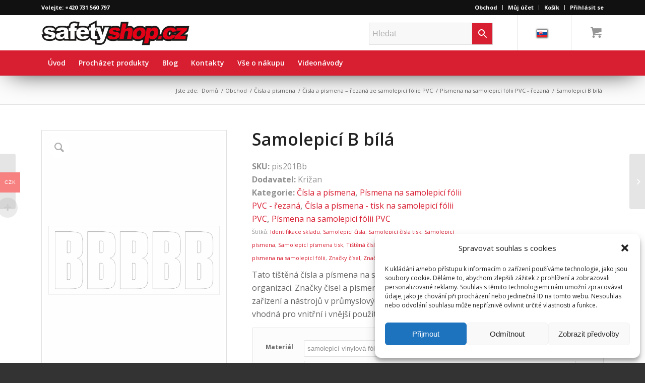

--- FILE ---
content_type: text/html; charset=UTF-8
request_url: https://www.safetyshop.cz/produkt/samolepici-b-bila/
body_size: 32958
content:
<!DOCTYPE html>
<html dir="ltr" lang="cs-CZ" prefix="og: https://ogp.me/ns#" class="html_stretched responsive av-preloader-disabled av-default-lightbox  html_header_top html_logo_left html_bottom_nav_header html_menu_left html_custom html_header_sticky html_header_shrinking_disabled html_header_topbar_active html_mobile_menu_tablet html_header_searchicon html_content_align_center html_header_unstick_top html_header_stretch_disabled html_minimal_header html_elegant-blog html_modern-blog html_av-submenu-hidden html_av-submenu-display-click html_av-overlay-side html_av-overlay-side-classic html_av-submenu-clone html_entry_id_38318 html_cart_at_menu av-cookies-no-cookie-consent av-no-preview html_text_menu_active ">
<head>
<meta charset="UTF-8" />
<meta name="robots" content="index, follow" />


<!-- mobile setting -->
<meta name="viewport" content="width=device-width, initial-scale=1">

<!-- Scripts/CSS and wp_head hook -->
<title>Samolepicí B bílá | KRIŽAN - safetyshop</title>
	<style>img:is([sizes="auto" i], [sizes^="auto," i]) { contain-intrinsic-size: 3000px 1500px }</style>
	
		<!-- All in One SEO Pro 4.9.3 - aioseo.com -->
	<meta name="description" content="Zefektivněte vaše logistické procesy a mějte kvalitní systém označení skladu. Pořiďte si samolepicí čísla a písmena přímo od výrobce!" />
	<meta name="robots" content="max-image-preview:large" />
	<meta name="google-site-verification" content="hnoV_NUw_hMuq3nbvSMM_sL4RE03f_GaK63_meY8-Go" />
	<link rel="canonical" href="https://www.safetyshop.cz/produkt/samolepici-b-bila/" />
	<meta name="generator" content="All in One SEO Pro (AIOSEO) 4.9.3" />
		<meta property="og:locale" content="cs_CZ" />
		<meta property="og:site_name" content="KRIŽAN - safetyshop | Vyrobíme  značenie podľa Vašich požiadaviek." />
		<meta property="og:type" content="article" />
		<meta property="og:title" content="Samolepicí B bílá | KRIŽAN - safetyshop" />
		<meta property="og:description" content="Zefektivněte vaše logistické procesy a mějte kvalitní systém označení skladu. Pořiďte si samolepicí čísla a písmena přímo od výrobce!" />
		<meta property="og:url" content="https://www.safetyshop.cz/produkt/samolepici-b-bila/" />
		<meta property="article:published_time" content="2020-02-06T08:59:00+00:00" />
		<meta property="article:modified_time" content="2024-02-20T06:15:45+00:00" />
		<meta name="twitter:card" content="summary" />
		<meta name="twitter:title" content="Samolepicí B bílá | KRIŽAN - safetyshop" />
		<meta name="twitter:description" content="Zefektivněte vaše logistické procesy a mějte kvalitní systém označení skladu. Pořiďte si samolepicí čísla a písmena přímo od výrobce!" />
		<script type="application/ld+json" class="aioseo-schema">
			{"@context":"https:\/\/schema.org","@graph":[{"@type":"BreadcrumbList","@id":"https:\/\/www.safetyshop.cz\/produkt\/samolepici-b-bila\/#breadcrumblist","itemListElement":[{"@type":"ListItem","@id":"https:\/\/www.safetyshop.cz#listItem","position":1,"name":"Home","item":"https:\/\/www.safetyshop.cz","nextItem":{"@type":"ListItem","@id":"https:\/\/www.safetyshop.cz\/obchod\/#listItem","name":"Obchod"}},{"@type":"ListItem","@id":"https:\/\/www.safetyshop.cz\/obchod\/#listItem","position":2,"name":"Obchod","item":"https:\/\/www.safetyshop.cz\/obchod\/","nextItem":{"@type":"ListItem","@id":"https:\/\/www.safetyshop.cz\/kategorie-produktu\/cisla-a-pismena150\/#listItem","name":"\u010c\u00edsla a p\u00edsmena"},"previousItem":{"@type":"ListItem","@id":"https:\/\/www.safetyshop.cz#listItem","name":"Home"}},{"@type":"ListItem","@id":"https:\/\/www.safetyshop.cz\/kategorie-produktu\/cisla-a-pismena150\/#listItem","position":3,"name":"\u010c\u00edsla a p\u00edsmena","item":"https:\/\/www.safetyshop.cz\/kategorie-produktu\/cisla-a-pismena150\/","nextItem":{"@type":"ListItem","@id":"https:\/\/www.safetyshop.cz\/kategorie-produktu\/cisla-a-pismena150\/cisla-a-pismena-tisk-na-samolepici-folii-pvc\/#listItem","name":"\u010c\u00edsla a p\u00edsmena - tisk na samolepic\u00ed f\u00f3lii PVC"},"previousItem":{"@type":"ListItem","@id":"https:\/\/www.safetyshop.cz\/obchod\/#listItem","name":"Obchod"}},{"@type":"ListItem","@id":"https:\/\/www.safetyshop.cz\/kategorie-produktu\/cisla-a-pismena150\/cisla-a-pismena-tisk-na-samolepici-folii-pvc\/#listItem","position":4,"name":"\u010c\u00edsla a p\u00edsmena - tisk na samolepic\u00ed f\u00f3lii PVC","item":"https:\/\/www.safetyshop.cz\/kategorie-produktu\/cisla-a-pismena150\/cisla-a-pismena-tisk-na-samolepici-folii-pvc\/","nextItem":{"@type":"ListItem","@id":"https:\/\/www.safetyshop.cz\/kategorie-produktu\/cisla-a-pismena150\/cisla-a-pismena-tisk-na-samolepici-folii-pvc\/pismena-na-samolepici-folii-pvc\/#listItem","name":"P\u00edsmena na samolepic\u00ed f\u00f3lii PVC"},"previousItem":{"@type":"ListItem","@id":"https:\/\/www.safetyshop.cz\/kategorie-produktu\/cisla-a-pismena150\/#listItem","name":"\u010c\u00edsla a p\u00edsmena"}},{"@type":"ListItem","@id":"https:\/\/www.safetyshop.cz\/kategorie-produktu\/cisla-a-pismena150\/cisla-a-pismena-tisk-na-samolepici-folii-pvc\/pismena-na-samolepici-folii-pvc\/#listItem","position":5,"name":"P\u00edsmena na samolepic\u00ed f\u00f3lii PVC","item":"https:\/\/www.safetyshop.cz\/kategorie-produktu\/cisla-a-pismena150\/cisla-a-pismena-tisk-na-samolepici-folii-pvc\/pismena-na-samolepici-folii-pvc\/","nextItem":{"@type":"ListItem","@id":"https:\/\/www.safetyshop.cz\/produkt\/samolepici-b-bila\/#listItem","name":"Samolepic\u00ed B b\u00edl\u00e1"},"previousItem":{"@type":"ListItem","@id":"https:\/\/www.safetyshop.cz\/kategorie-produktu\/cisla-a-pismena150\/cisla-a-pismena-tisk-na-samolepici-folii-pvc\/#listItem","name":"\u010c\u00edsla a p\u00edsmena - tisk na samolepic\u00ed f\u00f3lii PVC"}},{"@type":"ListItem","@id":"https:\/\/www.safetyshop.cz\/produkt\/samolepici-b-bila\/#listItem","position":6,"name":"Samolepic\u00ed B b\u00edl\u00e1","previousItem":{"@type":"ListItem","@id":"https:\/\/www.safetyshop.cz\/kategorie-produktu\/cisla-a-pismena150\/cisla-a-pismena-tisk-na-samolepici-folii-pvc\/pismena-na-samolepici-folii-pvc\/#listItem","name":"P\u00edsmena na samolepic\u00ed f\u00f3lii PVC"}}]},{"@type":"ItemPage","@id":"https:\/\/www.safetyshop.cz\/produkt\/samolepici-b-bila\/#itempage","url":"https:\/\/www.safetyshop.cz\/produkt\/samolepici-b-bila\/","name":"Samolepic\u00ed B b\u00edl\u00e1 | KRI\u017dAN - safetyshop","description":"Zefektivn\u011bte va\u0161e logistick\u00e9 procesy a m\u011bjte kvalitn\u00ed syst\u00e9m ozna\u010den\u00ed skladu. Po\u0159i\u010fte si samolepic\u00ed \u010d\u00edsla a p\u00edsmena p\u0159\u00edmo od v\u00fdrobce!","inLanguage":"cs-CZ","isPartOf":{"@id":"https:\/\/www.safetyshop.cz\/#website"},"breadcrumb":{"@id":"https:\/\/www.safetyshop.cz\/produkt\/samolepici-b-bila\/#breadcrumblist"},"image":{"@type":"ImageObject","url":"https:\/\/www.safetyshop.cz\/wp-content\/uploads\/2020\/02\/pis201bb.gif","@id":"https:\/\/www.safetyshop.cz\/produkt\/samolepici-b-bila\/#mainImage","width":1003,"height":1423},"primaryImageOfPage":{"@id":"https:\/\/www.safetyshop.cz\/produkt\/samolepici-b-bila\/#mainImage"},"datePublished":"2020-02-06T09:59:00+01:00","dateModified":"2024-02-20T07:15:45+01:00"},{"@type":"Organization","@id":"https:\/\/www.safetyshop.cz\/#organization","name":"Kri\u017ean s.r.o. KRI\u017dAN - safetyshop safetyshop.cz","description":"KRI\u017dAN - safetyshop safetyshop.cz","url":"https:\/\/www.safetyshop.cz\/","email":"krizansro@seznam.cz","telephone":"+420603267981","logo":{"@type":"ImageObject","url":"https:\/\/www.safetyshop.sk\/wp-content\/uploads\/2019\/12\/logo.jpg","@id":"https:\/\/www.safetyshop.cz\/produkt\/samolepici-b-bila\/#organizationLogo"},"image":{"@id":"https:\/\/www.safetyshop.cz\/produkt\/samolepici-b-bila\/#organizationLogo"},"address":{"@id":"https:\/\/www.safetyshop.cz\/#postaladdress","@type":"PostalAddress","streetAddress":"Padl\u00fdch hrdin\u016f 144 \/47,","postalCode":"736 01","addressLocality":"Hav\u00ed\u0159ov","addressCountry":"CZ"},"vatID":"cz62363000"},{"@type":"WebPage","@id":"https:\/\/www.safetyshop.cz\/produkt\/samolepici-b-bila\/#webpage","url":"https:\/\/www.safetyshop.cz\/produkt\/samolepici-b-bila\/","name":"Samolepic\u00ed B b\u00edl\u00e1 | KRI\u017dAN - safetyshop","description":"Zefektivn\u011bte va\u0161e logistick\u00e9 procesy a m\u011bjte kvalitn\u00ed syst\u00e9m ozna\u010den\u00ed skladu. Po\u0159i\u010fte si samolepic\u00ed \u010d\u00edsla a p\u00edsmena p\u0159\u00edmo od v\u00fdrobce!","inLanguage":"cs-CZ","isPartOf":{"@id":"https:\/\/www.safetyshop.cz\/#website"},"breadcrumb":{"@id":"https:\/\/www.safetyshop.cz\/produkt\/samolepici-b-bila\/#breadcrumblist"},"image":{"@type":"ImageObject","url":"https:\/\/www.safetyshop.cz\/wp-content\/uploads\/2020\/02\/pis201bb.gif","@id":"https:\/\/www.safetyshop.cz\/produkt\/samolepici-b-bila\/#mainImage","width":1003,"height":1423},"primaryImageOfPage":{"@id":"https:\/\/www.safetyshop.cz\/produkt\/samolepici-b-bila\/#mainImage"},"datePublished":"2020-02-06T09:59:00+01:00","dateModified":"2024-02-20T07:15:45+01:00"},{"@type":"WebSite","@id":"https:\/\/www.safetyshop.cz\/#website","url":"https:\/\/www.safetyshop.cz\/","name":"KRI\u017dAN - safetyshop","description":"Vyrob\u00edme  zna\u010denie pod\u013ea Va\u0161ich po\u017eiadaviek.","inLanguage":"cs-CZ","publisher":{"@id":"https:\/\/www.safetyshop.cz\/#organization"}}]}
		</script>
		<!-- All in One SEO Pro -->

<link rel='dns-prefetch' href='//www.googletagmanager.com' />
<link rel='dns-prefetch' href='//cdn.jsdelivr.net' />
<link rel="alternate" type="application/rss+xml" title="KRIŽAN - safetyshop &raquo; RSS zdroj" href="https://www.safetyshop.cz/feed/" />
<link rel="alternate" type="application/rss+xml" title="KRIŽAN - safetyshop &raquo; RSS komentářů" href="https://www.safetyshop.cz/comments/feed/" />

<!-- google webfont font replacement -->

			<script type='text/javascript'>

				(function() {
					
					/*	check if webfonts are disabled by user setting via cookie - or user must opt in.	*/
					var html = document.getElementsByTagName('html')[0];
					var cookie_check = html.className.indexOf('av-cookies-needs-opt-in') >= 0 || html.className.indexOf('av-cookies-can-opt-out') >= 0;
					var allow_continue = true;
					var silent_accept_cookie = html.className.indexOf('av-cookies-user-silent-accept') >= 0;

					if( cookie_check && ! silent_accept_cookie )
					{
						if( ! document.cookie.match(/aviaCookieConsent/) || html.className.indexOf('av-cookies-session-refused') >= 0 )
						{
							allow_continue = false;
						}
						else
						{
							if( ! document.cookie.match(/aviaPrivacyRefuseCookiesHideBar/) )
							{
								allow_continue = false;
							}
							else if( ! document.cookie.match(/aviaPrivacyEssentialCookiesEnabled/) )
							{
								allow_continue = false;
							}
							else if( document.cookie.match(/aviaPrivacyGoogleWebfontsDisabled/) )
							{
								allow_continue = false;
							}
						}
					}
					
					if( allow_continue )
					{
						var f = document.createElement('link');
					
						f.type 	= 'text/css';
						f.rel 	= 'stylesheet';
						f.href 	= '//fonts.googleapis.com/css?family=Open+Sans:400,600';
						f.id 	= 'avia-google-webfont';

						document.getElementsByTagName('head')[0].appendChild(f);
					}
				})();
			
			</script>
			<link rel='stylesheet' id='avia-woocommerce-css-css' href='https://www.safetyshop.cz/wp-content/themes/enfold/config-woocommerce/woocommerce-mod.css?ver=6.8.3' type='text/css' media='all' />
<link rel='stylesheet' id='avia-grid-css' href='https://www.safetyshop.cz/wp-content/themes/enfold/css/grid.css?ver=4.7.1' type='text/css' media='all' />
<link rel='stylesheet' id='avia-base-css' href='https://www.safetyshop.cz/wp-content/themes/enfold/css/base.css?ver=4.7.1' type='text/css' media='all' />
<link rel='stylesheet' id='avia-layout-css' href='https://www.safetyshop.cz/wp-content/themes/enfold/css/layout.css?ver=4.7.1' type='text/css' media='all' />
<link rel='stylesheet' id='avia-module-blog-css' href='https://www.safetyshop.cz/wp-content/themes/enfold/config-templatebuilder/avia-shortcodes/blog/blog.css?ver=6.8.3' type='text/css' media='all' />
<link rel='stylesheet' id='avia-module-postslider-css' href='https://www.safetyshop.cz/wp-content/themes/enfold/config-templatebuilder/avia-shortcodes/postslider/postslider.css?ver=6.8.3' type='text/css' media='all' />
<link rel='stylesheet' id='avia-module-button-css' href='https://www.safetyshop.cz/wp-content/themes/enfold/config-templatebuilder/avia-shortcodes/buttons/buttons.css?ver=6.8.3' type='text/css' media='all' />
<link rel='stylesheet' id='avia-module-button-fullwidth-css' href='https://www.safetyshop.cz/wp-content/themes/enfold/config-templatebuilder/avia-shortcodes/buttons_fullwidth/buttons_fullwidth.css?ver=6.8.3' type='text/css' media='all' />
<link rel='stylesheet' id='avia-module-catalogue-css' href='https://www.safetyshop.cz/wp-content/themes/enfold/config-templatebuilder/avia-shortcodes/catalogue/catalogue.css?ver=6.8.3' type='text/css' media='all' />
<link rel='stylesheet' id='avia-module-comments-css' href='https://www.safetyshop.cz/wp-content/themes/enfold/config-templatebuilder/avia-shortcodes/comments/comments.css?ver=6.8.3' type='text/css' media='all' />
<link rel='stylesheet' id='avia-module-contact-css' href='https://www.safetyshop.cz/wp-content/themes/enfold/config-templatebuilder/avia-shortcodes/contact/contact.css?ver=6.8.3' type='text/css' media='all' />
<link rel='stylesheet' id='avia-module-slideshow-css' href='https://www.safetyshop.cz/wp-content/themes/enfold/config-templatebuilder/avia-shortcodes/slideshow/slideshow.css?ver=6.8.3' type='text/css' media='all' />
<link rel='stylesheet' id='avia-module-slideshow-contentpartner-css' href='https://www.safetyshop.cz/wp-content/themes/enfold/config-templatebuilder/avia-shortcodes/contentslider/contentslider.css?ver=6.8.3' type='text/css' media='all' />
<link rel='stylesheet' id='avia-module-countdown-css' href='https://www.safetyshop.cz/wp-content/themes/enfold/config-templatebuilder/avia-shortcodes/countdown/countdown.css?ver=6.8.3' type='text/css' media='all' />
<link rel='stylesheet' id='avia-module-gallery-css' href='https://www.safetyshop.cz/wp-content/themes/enfold/config-templatebuilder/avia-shortcodes/gallery/gallery.css?ver=6.8.3' type='text/css' media='all' />
<link rel='stylesheet' id='avia-module-maps-css' href='https://www.safetyshop.cz/wp-content/themes/enfold/config-templatebuilder/avia-shortcodes/google_maps/google_maps.css?ver=6.8.3' type='text/css' media='all' />
<link rel='stylesheet' id='avia-module-gridrow-css' href='https://www.safetyshop.cz/wp-content/themes/enfold/config-templatebuilder/avia-shortcodes/grid_row/grid_row.css?ver=6.8.3' type='text/css' media='all' />
<link rel='stylesheet' id='avia-module-heading-css' href='https://www.safetyshop.cz/wp-content/themes/enfold/config-templatebuilder/avia-shortcodes/heading/heading.css?ver=6.8.3' type='text/css' media='all' />
<link rel='stylesheet' id='avia-module-rotator-css' href='https://www.safetyshop.cz/wp-content/themes/enfold/config-templatebuilder/avia-shortcodes/headline_rotator/headline_rotator.css?ver=6.8.3' type='text/css' media='all' />
<link rel='stylesheet' id='avia-module-hr-css' href='https://www.safetyshop.cz/wp-content/themes/enfold/config-templatebuilder/avia-shortcodes/hr/hr.css?ver=6.8.3' type='text/css' media='all' />
<link rel='stylesheet' id='avia-module-icon-css' href='https://www.safetyshop.cz/wp-content/themes/enfold/config-templatebuilder/avia-shortcodes/icon/icon.css?ver=6.8.3' type='text/css' media='all' />
<link rel='stylesheet' id='avia-module-iconbox-css' href='https://www.safetyshop.cz/wp-content/themes/enfold/config-templatebuilder/avia-shortcodes/iconbox/iconbox.css?ver=6.8.3' type='text/css' media='all' />
<link rel='stylesheet' id='avia-module-icongrid-css' href='https://www.safetyshop.cz/wp-content/themes/enfold/config-templatebuilder/avia-shortcodes/icongrid/icongrid.css?ver=6.8.3' type='text/css' media='all' />
<link rel='stylesheet' id='avia-module-iconlist-css' href='https://www.safetyshop.cz/wp-content/themes/enfold/config-templatebuilder/avia-shortcodes/iconlist/iconlist.css?ver=6.8.3' type='text/css' media='all' />
<link rel='stylesheet' id='avia-module-image-css' href='https://www.safetyshop.cz/wp-content/themes/enfold/config-templatebuilder/avia-shortcodes/image/image.css?ver=6.8.3' type='text/css' media='all' />
<link rel='stylesheet' id='avia-module-hotspot-css' href='https://www.safetyshop.cz/wp-content/themes/enfold/config-templatebuilder/avia-shortcodes/image_hotspots/image_hotspots.css?ver=6.8.3' type='text/css' media='all' />
<link rel='stylesheet' id='avia-module-magazine-css' href='https://www.safetyshop.cz/wp-content/themes/enfold/config-templatebuilder/avia-shortcodes/magazine/magazine.css?ver=6.8.3' type='text/css' media='all' />
<link rel='stylesheet' id='avia-module-masonry-css' href='https://www.safetyshop.cz/wp-content/themes/enfold/config-templatebuilder/avia-shortcodes/masonry_entries/masonry_entries.css?ver=6.8.3' type='text/css' media='all' />
<link rel='stylesheet' id='avia-siteloader-css' href='https://www.safetyshop.cz/wp-content/themes/enfold/css/avia-snippet-site-preloader.css?ver=6.8.3' type='text/css' media='all' />
<link rel='stylesheet' id='avia-module-menu-css' href='https://www.safetyshop.cz/wp-content/themes/enfold/config-templatebuilder/avia-shortcodes/menu/menu.css?ver=6.8.3' type='text/css' media='all' />
<link rel='stylesheet' id='avia-modfule-notification-css' href='https://www.safetyshop.cz/wp-content/themes/enfold/config-templatebuilder/avia-shortcodes/notification/notification.css?ver=6.8.3' type='text/css' media='all' />
<link rel='stylesheet' id='avia-module-numbers-css' href='https://www.safetyshop.cz/wp-content/themes/enfold/config-templatebuilder/avia-shortcodes/numbers/numbers.css?ver=6.8.3' type='text/css' media='all' />
<link rel='stylesheet' id='avia-module-portfolio-css' href='https://www.safetyshop.cz/wp-content/themes/enfold/config-templatebuilder/avia-shortcodes/portfolio/portfolio.css?ver=6.8.3' type='text/css' media='all' />
<link rel='stylesheet' id='avia-module-progress-bar-css' href='https://www.safetyshop.cz/wp-content/themes/enfold/config-templatebuilder/avia-shortcodes/progressbar/progressbar.css?ver=6.8.3' type='text/css' media='all' />
<link rel='stylesheet' id='avia-module-promobox-css' href='https://www.safetyshop.cz/wp-content/themes/enfold/config-templatebuilder/avia-shortcodes/promobox/promobox.css?ver=6.8.3' type='text/css' media='all' />
<link rel='stylesheet' id='avia-module-slideshow-accordion-css' href='https://www.safetyshop.cz/wp-content/themes/enfold/config-templatebuilder/avia-shortcodes/slideshow_accordion/slideshow_accordion.css?ver=6.8.3' type='text/css' media='all' />
<link rel='stylesheet' id='avia-module-slideshow-feature-image-css' href='https://www.safetyshop.cz/wp-content/themes/enfold/config-templatebuilder/avia-shortcodes/slideshow_feature_image/slideshow_feature_image.css?ver=6.8.3' type='text/css' media='all' />
<link rel='stylesheet' id='avia-module-slideshow-fullsize-css' href='https://www.safetyshop.cz/wp-content/themes/enfold/config-templatebuilder/avia-shortcodes/slideshow_fullsize/slideshow_fullsize.css?ver=6.8.3' type='text/css' media='all' />
<link rel='stylesheet' id='avia-module-slideshow-fullscreen-css' href='https://www.safetyshop.cz/wp-content/themes/enfold/config-templatebuilder/avia-shortcodes/slideshow_fullscreen/slideshow_fullscreen.css?ver=6.8.3' type='text/css' media='all' />
<link rel='stylesheet' id='avia-module-slideshow-ls-css' href='https://www.safetyshop.cz/wp-content/themes/enfold/config-templatebuilder/avia-shortcodes/slideshow_layerslider/slideshow_layerslider.css?ver=6.8.3' type='text/css' media='all' />
<link rel='stylesheet' id='avia-module-social-css' href='https://www.safetyshop.cz/wp-content/themes/enfold/config-templatebuilder/avia-shortcodes/social_share/social_share.css?ver=6.8.3' type='text/css' media='all' />
<link rel='stylesheet' id='avia-module-tabsection-css' href='https://www.safetyshop.cz/wp-content/themes/enfold/config-templatebuilder/avia-shortcodes/tab_section/tab_section.css?ver=6.8.3' type='text/css' media='all' />
<link rel='stylesheet' id='avia-module-table-css' href='https://www.safetyshop.cz/wp-content/themes/enfold/config-templatebuilder/avia-shortcodes/table/table.css?ver=6.8.3' type='text/css' media='all' />
<link rel='stylesheet' id='avia-module-tabs-css' href='https://www.safetyshop.cz/wp-content/themes/enfold/config-templatebuilder/avia-shortcodes/tabs/tabs.css?ver=6.8.3' type='text/css' media='all' />
<link rel='stylesheet' id='avia-module-team-css' href='https://www.safetyshop.cz/wp-content/themes/enfold/config-templatebuilder/avia-shortcodes/team/team.css?ver=6.8.3' type='text/css' media='all' />
<link rel='stylesheet' id='avia-module-testimonials-css' href='https://www.safetyshop.cz/wp-content/themes/enfold/config-templatebuilder/avia-shortcodes/testimonials/testimonials.css?ver=6.8.3' type='text/css' media='all' />
<link rel='stylesheet' id='avia-module-toggles-css' href='https://www.safetyshop.cz/wp-content/themes/enfold/config-templatebuilder/avia-shortcodes/toggles/toggles.css?ver=6.8.3' type='text/css' media='all' />
<link rel='stylesheet' id='avia-module-video-css' href='https://www.safetyshop.cz/wp-content/themes/enfold/config-templatebuilder/avia-shortcodes/video/video.css?ver=6.8.3' type='text/css' media='all' />
<link rel='stylesheet' id='woocommerce-multi-currency-css' href='https://www.safetyshop.cz/wp-content/plugins/woocommerce-multi-currency/css/woocommerce-multi-currency.min.css?ver=2.1.10.1' type='text/css' media='all' />
<style id='woocommerce-multi-currency-inline-css' type='text/css'>
.woocommerce-multi-currency .wmc-list-currencies .wmc-currency.wmc-active,.woocommerce-multi-currency .wmc-list-currencies .wmc-currency:hover {background: #f78080 !important;}
		.woocommerce-multi-currency .wmc-list-currencies .wmc-currency,.woocommerce-multi-currency .wmc-title, .woocommerce-multi-currency.wmc-price-switcher a {background: #212121 !important;}
		.woocommerce-multi-currency .wmc-title, .woocommerce-multi-currency .wmc-list-currencies .wmc-currency span,.woocommerce-multi-currency .wmc-list-currencies .wmc-currency a,.woocommerce-multi-currency.wmc-price-switcher a {color: #ffffff !important;}.woocommerce-multi-currency.wmc-shortcode .wmc-currency{background-color:#ffffff;color:#212121}.woocommerce-multi-currency.wmc-shortcode .wmc-current-currency{background-color:#ffffff;color:#212121}.woocommerce-multi-currency.wmc-shortcode.vertical-currency-symbols-circle .wmc-currency-wrapper:hover .wmc-sub-currency {animation: height_slide 100ms;}@keyframes height_slide {0% {height: 0;} 100% {height: 100%;} }
</style>
<link rel='stylesheet' id='wp-block-library-css' href='https://www.safetyshop.cz/wp-includes/css/dist/block-library/style.min.css?ver=6.8.3' type='text/css' media='all' />
<style id='classic-theme-styles-inline-css' type='text/css'>
/*! This file is auto-generated */
.wp-block-button__link{color:#fff;background-color:#32373c;border-radius:9999px;box-shadow:none;text-decoration:none;padding:calc(.667em + 2px) calc(1.333em + 2px);font-size:1.125em}.wp-block-file__button{background:#32373c;color:#fff;text-decoration:none}
</style>
<link rel='stylesheet' id='aioseo/css/src/vue/standalone/blocks/table-of-contents/global.scss-css' href='https://www.safetyshop.cz/wp-content/plugins/all-in-one-seo-pack-pro/dist/Pro/assets/css/table-of-contents/global.e90f6d47.css?ver=4.9.3' type='text/css' media='all' />
<link rel='stylesheet' id='aioseo/css/src/vue/standalone/blocks/pro/recipe/global.scss-css' href='https://www.safetyshop.cz/wp-content/plugins/all-in-one-seo-pack-pro/dist/Pro/assets/css/recipe/global.67a3275f.css?ver=4.9.3' type='text/css' media='all' />
<link rel='stylesheet' id='aioseo/css/src/vue/standalone/blocks/pro/product/global.scss-css' href='https://www.safetyshop.cz/wp-content/plugins/all-in-one-seo-pack-pro/dist/Pro/assets/css/product/global.61066cfb.css?ver=4.9.3' type='text/css' media='all' />
<link rel='stylesheet' id='aioseo-eeat/css/src/vue/standalone/blocks/author-bio/global.scss-css' href='https://www.safetyshop.cz/wp-content/plugins/aioseo-eeat/dist/Pro/assets/css/author-bio/global.lvru5eV8.css?ver=1.2.9' type='text/css' media='all' />
<link rel='stylesheet' id='aioseo-eeat/css/src/vue/standalone/blocks/author-tooltip/global.scss-css' href='https://www.safetyshop.cz/wp-content/plugins/aioseo-eeat/dist/Pro/assets/css/author-tooltip/global.BEv34Lr4.css?ver=1.2.9' type='text/css' media='all' />
<link rel='stylesheet' id='aioseo-eeat/css/src/vue/standalone/blocks/reviewer-tooltip/global.scss-css' href='https://www.safetyshop.cz/wp-content/plugins/aioseo-eeat/dist/Pro/assets/css/reviewer-tooltip/global.Cz6Z5e1C.css?ver=1.2.9' type='text/css' media='all' />
<link rel='stylesheet' id='aioseo-local-business/css/src/assets/scss/business-info.scss-css' href='https://www.safetyshop.cz/wp-content/plugins/aioseo-local-business/dist/css/business-info.DlwHGRMe.css?ver=1.3.12' type='text/css' media='all' />
<link rel='stylesheet' id='aioseo-local-business/css/src/assets/scss/opening-hours.scss-css' href='https://www.safetyshop.cz/wp-content/plugins/aioseo-local-business/dist/css/opening-hours.Bg1Edlf_.css?ver=1.3.12' type='text/css' media='all' />
<style id='global-styles-inline-css' type='text/css'>
:root{--wp--preset--aspect-ratio--square: 1;--wp--preset--aspect-ratio--4-3: 4/3;--wp--preset--aspect-ratio--3-4: 3/4;--wp--preset--aspect-ratio--3-2: 3/2;--wp--preset--aspect-ratio--2-3: 2/3;--wp--preset--aspect-ratio--16-9: 16/9;--wp--preset--aspect-ratio--9-16: 9/16;--wp--preset--color--black: #000000;--wp--preset--color--cyan-bluish-gray: #abb8c3;--wp--preset--color--white: #ffffff;--wp--preset--color--pale-pink: #f78da7;--wp--preset--color--vivid-red: #cf2e2e;--wp--preset--color--luminous-vivid-orange: #ff6900;--wp--preset--color--luminous-vivid-amber: #fcb900;--wp--preset--color--light-green-cyan: #7bdcb5;--wp--preset--color--vivid-green-cyan: #00d084;--wp--preset--color--pale-cyan-blue: #8ed1fc;--wp--preset--color--vivid-cyan-blue: #0693e3;--wp--preset--color--vivid-purple: #9b51e0;--wp--preset--gradient--vivid-cyan-blue-to-vivid-purple: linear-gradient(135deg,rgba(6,147,227,1) 0%,rgb(155,81,224) 100%);--wp--preset--gradient--light-green-cyan-to-vivid-green-cyan: linear-gradient(135deg,rgb(122,220,180) 0%,rgb(0,208,130) 100%);--wp--preset--gradient--luminous-vivid-amber-to-luminous-vivid-orange: linear-gradient(135deg,rgba(252,185,0,1) 0%,rgba(255,105,0,1) 100%);--wp--preset--gradient--luminous-vivid-orange-to-vivid-red: linear-gradient(135deg,rgba(255,105,0,1) 0%,rgb(207,46,46) 100%);--wp--preset--gradient--very-light-gray-to-cyan-bluish-gray: linear-gradient(135deg,rgb(238,238,238) 0%,rgb(169,184,195) 100%);--wp--preset--gradient--cool-to-warm-spectrum: linear-gradient(135deg,rgb(74,234,220) 0%,rgb(151,120,209) 20%,rgb(207,42,186) 40%,rgb(238,44,130) 60%,rgb(251,105,98) 80%,rgb(254,248,76) 100%);--wp--preset--gradient--blush-light-purple: linear-gradient(135deg,rgb(255,206,236) 0%,rgb(152,150,240) 100%);--wp--preset--gradient--blush-bordeaux: linear-gradient(135deg,rgb(254,205,165) 0%,rgb(254,45,45) 50%,rgb(107,0,62) 100%);--wp--preset--gradient--luminous-dusk: linear-gradient(135deg,rgb(255,203,112) 0%,rgb(199,81,192) 50%,rgb(65,88,208) 100%);--wp--preset--gradient--pale-ocean: linear-gradient(135deg,rgb(255,245,203) 0%,rgb(182,227,212) 50%,rgb(51,167,181) 100%);--wp--preset--gradient--electric-grass: linear-gradient(135deg,rgb(202,248,128) 0%,rgb(113,206,126) 100%);--wp--preset--gradient--midnight: linear-gradient(135deg,rgb(2,3,129) 0%,rgb(40,116,252) 100%);--wp--preset--font-size--small: 13px;--wp--preset--font-size--medium: 20px;--wp--preset--font-size--large: 36px;--wp--preset--font-size--x-large: 42px;--wp--preset--spacing--20: 0.44rem;--wp--preset--spacing--30: 0.67rem;--wp--preset--spacing--40: 1rem;--wp--preset--spacing--50: 1.5rem;--wp--preset--spacing--60: 2.25rem;--wp--preset--spacing--70: 3.38rem;--wp--preset--spacing--80: 5.06rem;--wp--preset--shadow--natural: 6px 6px 9px rgba(0, 0, 0, 0.2);--wp--preset--shadow--deep: 12px 12px 50px rgba(0, 0, 0, 0.4);--wp--preset--shadow--sharp: 6px 6px 0px rgba(0, 0, 0, 0.2);--wp--preset--shadow--outlined: 6px 6px 0px -3px rgba(255, 255, 255, 1), 6px 6px rgba(0, 0, 0, 1);--wp--preset--shadow--crisp: 6px 6px 0px rgba(0, 0, 0, 1);}:where(.is-layout-flex){gap: 0.5em;}:where(.is-layout-grid){gap: 0.5em;}body .is-layout-flex{display: flex;}.is-layout-flex{flex-wrap: wrap;align-items: center;}.is-layout-flex > :is(*, div){margin: 0;}body .is-layout-grid{display: grid;}.is-layout-grid > :is(*, div){margin: 0;}:where(.wp-block-columns.is-layout-flex){gap: 2em;}:where(.wp-block-columns.is-layout-grid){gap: 2em;}:where(.wp-block-post-template.is-layout-flex){gap: 1.25em;}:where(.wp-block-post-template.is-layout-grid){gap: 1.25em;}.has-black-color{color: var(--wp--preset--color--black) !important;}.has-cyan-bluish-gray-color{color: var(--wp--preset--color--cyan-bluish-gray) !important;}.has-white-color{color: var(--wp--preset--color--white) !important;}.has-pale-pink-color{color: var(--wp--preset--color--pale-pink) !important;}.has-vivid-red-color{color: var(--wp--preset--color--vivid-red) !important;}.has-luminous-vivid-orange-color{color: var(--wp--preset--color--luminous-vivid-orange) !important;}.has-luminous-vivid-amber-color{color: var(--wp--preset--color--luminous-vivid-amber) !important;}.has-light-green-cyan-color{color: var(--wp--preset--color--light-green-cyan) !important;}.has-vivid-green-cyan-color{color: var(--wp--preset--color--vivid-green-cyan) !important;}.has-pale-cyan-blue-color{color: var(--wp--preset--color--pale-cyan-blue) !important;}.has-vivid-cyan-blue-color{color: var(--wp--preset--color--vivid-cyan-blue) !important;}.has-vivid-purple-color{color: var(--wp--preset--color--vivid-purple) !important;}.has-black-background-color{background-color: var(--wp--preset--color--black) !important;}.has-cyan-bluish-gray-background-color{background-color: var(--wp--preset--color--cyan-bluish-gray) !important;}.has-white-background-color{background-color: var(--wp--preset--color--white) !important;}.has-pale-pink-background-color{background-color: var(--wp--preset--color--pale-pink) !important;}.has-vivid-red-background-color{background-color: var(--wp--preset--color--vivid-red) !important;}.has-luminous-vivid-orange-background-color{background-color: var(--wp--preset--color--luminous-vivid-orange) !important;}.has-luminous-vivid-amber-background-color{background-color: var(--wp--preset--color--luminous-vivid-amber) !important;}.has-light-green-cyan-background-color{background-color: var(--wp--preset--color--light-green-cyan) !important;}.has-vivid-green-cyan-background-color{background-color: var(--wp--preset--color--vivid-green-cyan) !important;}.has-pale-cyan-blue-background-color{background-color: var(--wp--preset--color--pale-cyan-blue) !important;}.has-vivid-cyan-blue-background-color{background-color: var(--wp--preset--color--vivid-cyan-blue) !important;}.has-vivid-purple-background-color{background-color: var(--wp--preset--color--vivid-purple) !important;}.has-black-border-color{border-color: var(--wp--preset--color--black) !important;}.has-cyan-bluish-gray-border-color{border-color: var(--wp--preset--color--cyan-bluish-gray) !important;}.has-white-border-color{border-color: var(--wp--preset--color--white) !important;}.has-pale-pink-border-color{border-color: var(--wp--preset--color--pale-pink) !important;}.has-vivid-red-border-color{border-color: var(--wp--preset--color--vivid-red) !important;}.has-luminous-vivid-orange-border-color{border-color: var(--wp--preset--color--luminous-vivid-orange) !important;}.has-luminous-vivid-amber-border-color{border-color: var(--wp--preset--color--luminous-vivid-amber) !important;}.has-light-green-cyan-border-color{border-color: var(--wp--preset--color--light-green-cyan) !important;}.has-vivid-green-cyan-border-color{border-color: var(--wp--preset--color--vivid-green-cyan) !important;}.has-pale-cyan-blue-border-color{border-color: var(--wp--preset--color--pale-cyan-blue) !important;}.has-vivid-cyan-blue-border-color{border-color: var(--wp--preset--color--vivid-cyan-blue) !important;}.has-vivid-purple-border-color{border-color: var(--wp--preset--color--vivid-purple) !important;}.has-vivid-cyan-blue-to-vivid-purple-gradient-background{background: var(--wp--preset--gradient--vivid-cyan-blue-to-vivid-purple) !important;}.has-light-green-cyan-to-vivid-green-cyan-gradient-background{background: var(--wp--preset--gradient--light-green-cyan-to-vivid-green-cyan) !important;}.has-luminous-vivid-amber-to-luminous-vivid-orange-gradient-background{background: var(--wp--preset--gradient--luminous-vivid-amber-to-luminous-vivid-orange) !important;}.has-luminous-vivid-orange-to-vivid-red-gradient-background{background: var(--wp--preset--gradient--luminous-vivid-orange-to-vivid-red) !important;}.has-very-light-gray-to-cyan-bluish-gray-gradient-background{background: var(--wp--preset--gradient--very-light-gray-to-cyan-bluish-gray) !important;}.has-cool-to-warm-spectrum-gradient-background{background: var(--wp--preset--gradient--cool-to-warm-spectrum) !important;}.has-blush-light-purple-gradient-background{background: var(--wp--preset--gradient--blush-light-purple) !important;}.has-blush-bordeaux-gradient-background{background: var(--wp--preset--gradient--blush-bordeaux) !important;}.has-luminous-dusk-gradient-background{background: var(--wp--preset--gradient--luminous-dusk) !important;}.has-pale-ocean-gradient-background{background: var(--wp--preset--gradient--pale-ocean) !important;}.has-electric-grass-gradient-background{background: var(--wp--preset--gradient--electric-grass) !important;}.has-midnight-gradient-background{background: var(--wp--preset--gradient--midnight) !important;}.has-small-font-size{font-size: var(--wp--preset--font-size--small) !important;}.has-medium-font-size{font-size: var(--wp--preset--font-size--medium) !important;}.has-large-font-size{font-size: var(--wp--preset--font-size--large) !important;}.has-x-large-font-size{font-size: var(--wp--preset--font-size--x-large) !important;}
:where(.wp-block-post-template.is-layout-flex){gap: 1.25em;}:where(.wp-block-post-template.is-layout-grid){gap: 1.25em;}
:where(.wp-block-columns.is-layout-flex){gap: 2em;}:where(.wp-block-columns.is-layout-grid){gap: 2em;}
:root :where(.wp-block-pullquote){font-size: 1.5em;line-height: 1.6;}
</style>
<link rel='stylesheet' id='ToretEuVat-draw-css-css' href='https://www.safetyshop.cz/wp-content/plugins/toret-eu-vat/vendor/toret/toret-library/src/assets/css/toret-draw.css?ver=1.0.0' type='text/css' media='all' />
<link rel='stylesheet' id='ToretEuVat-form-css-css' href='https://www.safetyshop.cz/wp-content/plugins/toret-eu-vat/vendor/toret/toret-library/src/assets/css/toret-draw-form.css?ver=1.0.0' type='text/css' media='all' />
<link rel='stylesheet' id='ToretGls-draw-css-css' href='https://www.safetyshop.cz/wp-content/plugins/toret-gls/vendor/toret/toret-library/src/assets/css/toret-draw.css?ver=1768182994' type='text/css' media='all' />
<link rel='stylesheet' id='ToretGls-form-css-css' href='https://www.safetyshop.cz/wp-content/plugins/toret-gls/vendor/toret/toret-library/src/assets/css/toret-draw-form.css?ver=1768182994' type='text/css' media='all' />
<link rel='stylesheet' id='ToretPplLibrary-select2-css-css' href='https://cdn.jsdelivr.net/npm/select2@4.1.0-rc.0/dist/css/select2.min.css' type='text/css' media='all' />
<link rel='stylesheet' id='ToretPplLibrary-draw-css-css' href='https://www.safetyshop.cz/wp-content/plugins/toret-ppl/vendor/toret/toret-library/src/assets/css/toret-draw.css?ver=1.0.0' type='text/css' media='all' />
<link rel='stylesheet' id='ToretPplLibrary-form-css-css' href='https://www.safetyshop.cz/wp-content/plugins/toret-ppl/vendor/toret/toret-library/src/assets/css/toret-draw-form.css?ver=1.0.0' type='text/css' media='all' />
<link rel='stylesheet' id='toretxmlfeeds-css' href='https://www.safetyshop.cz/wp-content/plugins/toretxmlfeeds/public/css/toretxmlfeeds-public.css?ver=1.3.5' type='text/css' media='all' />
<link rel='stylesheet' id='ToretIdoklad-draw-css-css' href='https://www.safetyshop.cz/wp-content/plugins/woo-idoklad/vendor/toret/toret-library/src/assets/css/toret-draw.css?ver=1768182978' type='text/css' media='all' />
<link rel='stylesheet' id='ToretIdoklad-form-css-css' href='https://www.safetyshop.cz/wp-content/plugins/woo-idoklad/vendor/toret/toret-library/src/assets/css/toret-draw-form.css?ver=1768182978' type='text/css' media='all' />
<style id='woocommerce-inline-inline-css' type='text/css'>
.woocommerce form .form-row .required { visibility: visible; }
</style>
<link rel='stylesheet' id='aws-style-css' href='https://www.safetyshop.cz/wp-content/plugins/advanced-woo-search/assets/css/common.min.css?ver=3.51' type='text/css' media='all' />
<link rel='stylesheet' id='cmplz-general-css' href='https://www.safetyshop.cz/wp-content/plugins/complianz-gdpr/assets/css/cookieblocker.min.css?ver=1766368367' type='text/css' media='all' />
<link rel='stylesheet' id='toret-eu-vat-plugin-styles-css' href='https://www.safetyshop.cz/wp-content/plugins/toret-eu-vat/assets/css/public.css?ver=1.2.6' type='text/css' media='all' />
<link rel='stylesheet' id='toret-gls-plugin-styles-css' href='https://www.safetyshop.cz/wp-content/plugins/toret-gls/public/assets/css/public.css?ver=2.1.5' type='text/css' media='all' />
<link rel='stylesheet' id='toret-gls-popup-styles-toret-css' href='https://www.safetyshop.cz/wp-content/plugins/toret-gls/includes/pickup-selection/assets/css/toret-branch-popup.css?ver=2.1.5' type='text/css' media='all' />
<link rel='stylesheet' id='toret-ppl-plugin-styles-css' href='https://www.safetyshop.cz/wp-content/plugins/toret-ppl/public/assets/css/public.css?ver=3.9.6' type='text/css' media='all' />
<link rel='stylesheet' id='toret-ppl-popup-styles-toret-css' href='https://www.safetyshop.cz/wp-content/plugins/toret-ppl/public/assets/css/toret-branch-popup.css?ver=3.9.6' type='text/css' media='all' />
<link rel='stylesheet' id='toret-qrplatby-plugin-styles-css' href='https://www.safetyshop.cz/wp-content/plugins/toret-qrplatby/assets/css/public.css?ver=2.3.4' type='text/css' media='all' />
<link rel='stylesheet' id='toret-srovnavace-zbozi-plugin-styles-css' href='https://www.safetyshop.cz/wp-content/plugins/toret-srovnavace-zbozi/public/assets/css/public.css?ver=1.16.0' type='text/css' media='all' />
<link rel='stylesheet' id='toret-srovnavace-zbozi-popup-styles-zbozi-template-css' href='https://www.safetyshop.cz/wp-content/plugins/toret-srovnavace-zbozi/includes/modules/zbozi-mereni-konverzi/zbozi-recenze-template.css?ver=1.16.0' type='text/css' media='all' />
<link rel='stylesheet' id='toret-srovnavace-zbozi-popup-styles-heureka-template-css' href='https://www.safetyshop.cz/wp-content/plugins/toret-srovnavace-zbozi/includes/modules/overeno-zakazniky/heureka-recenze-template.css?ver=1.16.0' type='text/css' media='all' />
<link rel='stylesheet' id='avia-scs-css' href='https://www.safetyshop.cz/wp-content/themes/enfold/css/shortcodes.css?ver=4.7.1' type='text/css' media='all' />
<link rel='stylesheet' id='avia-popup-css-css' href='https://www.safetyshop.cz/wp-content/themes/enfold/js/aviapopup/magnific-popup.css?ver=4.7.1' type='text/css' media='screen' />
<link rel='stylesheet' id='avia-lightbox-css' href='https://www.safetyshop.cz/wp-content/themes/enfold/css/avia-snippet-lightbox.css?ver=4.7.1' type='text/css' media='screen' />
<link rel='stylesheet' id='avia-widget-css-css' href='https://www.safetyshop.cz/wp-content/themes/enfold/css/avia-snippet-widget.css?ver=4.7.1' type='text/css' media='screen' />
<link rel='stylesheet' id='avia-dynamic-css' href='https://www.safetyshop.cz/wp-content/uploads/dynamic_avia/enfold_child.css?ver=684005c7488a2' type='text/css' media='all' />
<link rel='stylesheet' id='avia-custom-css' href='https://www.safetyshop.cz/wp-content/themes/enfold/css/custom.css?ver=4.7.1' type='text/css' media='all' />
<link rel='stylesheet' id='avia-style-css' href='https://www.safetyshop.cz/wp-content/themes/enfold-child/style.css?ver=4.7.1' type='text/css' media='all' />
<link rel='stylesheet' id='jquery-fixedheadertable-style-css' href='https://www.safetyshop.cz/wp-content/plugins/yith-woocommerce-compare/assets/css/jquery.dataTables.css?ver=1.10.18' type='text/css' media='all' />
<link rel='stylesheet' id='yith_woocompare_page-css' href='https://www.safetyshop.cz/wp-content/plugins/yith-woocommerce-compare/assets/css/compare.css?ver=3.6.0' type='text/css' media='all' />
<link rel='stylesheet' id='yith-woocompare-widget-css' href='https://www.safetyshop.cz/wp-content/plugins/yith-woocommerce-compare/assets/css/widget.css?ver=3.6.0' type='text/css' media='all' />
<script type="text/javascript" id="woocommerce-google-analytics-integration-gtag-js-after">
/* <![CDATA[ */
/* Google Analytics for WooCommerce (gtag.js) */
					window.dataLayer = window.dataLayer || [];
					function gtag(){dataLayer.push(arguments);}
					// Set up default consent state.
					for ( const mode of [{"analytics_storage":"denied","ad_storage":"denied","ad_user_data":"denied","ad_personalization":"denied","region":["AT","BE","BG","HR","CY","CZ","DK","EE","FI","FR","DE","GR","HU","IS","IE","IT","LV","LI","LT","LU","MT","NL","NO","PL","PT","RO","SK","SI","ES","SE","GB","CH"]}] || [] ) {
						gtag( "consent", "default", { "wait_for_update": 500, ...mode } );
					}
					gtag("js", new Date());
					gtag("set", "developer_id.dOGY3NW", true);
					gtag("config", "G-FQ06ZHHJ6X", {"track_404":false,"allow_google_signals":false,"logged_in":false,"linker":{"domains":[],"allow_incoming":false},"custom_map":{"dimension1":"logged_in"}});
/* ]]> */
</script>
<script type="text/javascript" src="https://www.safetyshop.cz/wp-includes/js/jquery/jquery.min.js?ver=3.7.1" id="jquery-core-js"></script>
<script type="text/javascript" src="https://www.safetyshop.cz/wp-includes/js/jquery/jquery-migrate.min.js?ver=3.4.1" id="jquery-migrate-js"></script>
<script type="text/javascript" id="woocommerce-multi-currency-js-extra">
/* <![CDATA[ */
var wooMultiCurrencyParams = {"enableCacheCompatible":"1","ajaxUrl":"https:\/\/www.safetyshop.cz\/wp-admin\/admin-ajax.php","switchByJS":"0"};
/* ]]> */
</script>
<script type="text/javascript" src="https://www.safetyshop.cz/wp-content/plugins/woocommerce-multi-currency/js/woocommerce-multi-currency.min.js?ver=2.1.10.1" id="woocommerce-multi-currency-js"></script>
<script type="text/javascript" src="https://www.safetyshop.cz/wp-content/plugins/google-analytics-for-wordpress/assets/js/frontend-gtag.min.js?ver=9.11.1" id="monsterinsights-frontend-script-js" async="async" data-wp-strategy="async"></script>
<script data-cfasync="false" data-wpfc-render="false" type="text/javascript" id='monsterinsights-frontend-script-js-extra'>/* <![CDATA[ */
var monsterinsights_frontend = {"js_events_tracking":"true","download_extensions":"doc,pdf,ppt,zip,xls,docx,pptx,xlsx","inbound_paths":"[{\"path\":\"\\\/go\\\/\",\"label\":\"affiliate\"},{\"path\":\"\\\/recommend\\\/\",\"label\":\"affiliate\"}]","home_url":"https:\/\/www.safetyshop.cz","hash_tracking":"false","v4_id":"G-EP79K29FSL"};/* ]]> */
</script>
<script type="text/javascript" src="https://www.safetyshop.cz/wp-content/plugins/toretxmlfeeds/public/js/toretxmlfeeds-public.js?ver=1.3.5" id="toretxmlfeeds-js"></script>
<script type="text/javascript" src="https://www.safetyshop.cz/wp-content/plugins/woocommerce/assets/js/jquery-blockui/jquery.blockUI.min.js?ver=2.7.0-wc.10.4.3" id="wc-jquery-blockui-js" defer="defer" data-wp-strategy="defer"></script>
<script type="text/javascript" id="wc-add-to-cart-js-extra">
/* <![CDATA[ */
var wc_add_to_cart_params = {"ajax_url":"\/wp-admin\/admin-ajax.php","wc_ajax_url":"\/?wc-ajax=%%endpoint%%","i18n_view_cart":"Zobrazit ko\u0161\u00edk","cart_url":"https:\/\/www.safetyshop.cz\/kosik-2\/","is_cart":"","cart_redirect_after_add":"no"};
/* ]]> */
</script>
<script type="text/javascript" src="https://www.safetyshop.cz/wp-content/plugins/woocommerce/assets/js/frontend/add-to-cart.min.js?ver=10.4.3" id="wc-add-to-cart-js" defer="defer" data-wp-strategy="defer"></script>
<script type="text/javascript" src="https://www.safetyshop.cz/wp-content/plugins/woocommerce/assets/js/zoom/jquery.zoom.min.js?ver=1.7.21-wc.10.4.3" id="wc-zoom-js" defer="defer" data-wp-strategy="defer"></script>
<script type="text/javascript" src="https://www.safetyshop.cz/wp-content/plugins/woocommerce/assets/js/flexslider/jquery.flexslider.min.js?ver=2.7.2-wc.10.4.3" id="wc-flexslider-js" defer="defer" data-wp-strategy="defer"></script>
<script type="text/javascript" id="wc-single-product-js-extra">
/* <![CDATA[ */
var wc_single_product_params = {"i18n_required_rating_text":"Zvolte pros\u00edm hodnocen\u00ed","i18n_rating_options":["1 z 5 hv\u011bzdi\u010dek","2 ze 5 hv\u011bzdi\u010dek","3 ze 5 hv\u011bzdi\u010dek","4 ze 5 hv\u011bzdi\u010dek","5 z 5 hv\u011bzdi\u010dek"],"i18n_product_gallery_trigger_text":"Zobrazit galerii p\u0159es celou obrazovku","review_rating_required":"yes","flexslider":{"rtl":false,"animation":"slide","smoothHeight":true,"directionNav":false,"controlNav":"thumbnails","slideshow":false,"animationSpeed":500,"animationLoop":false,"allowOneSlide":false},"zoom_enabled":"1","zoom_options":[],"photoswipe_enabled":"","photoswipe_options":{"shareEl":false,"closeOnScroll":false,"history":false,"hideAnimationDuration":0,"showAnimationDuration":0},"flexslider_enabled":"1"};
/* ]]> */
</script>
<script type="text/javascript" src="https://www.safetyshop.cz/wp-content/plugins/woocommerce/assets/js/frontend/single-product.min.js?ver=10.4.3" id="wc-single-product-js" defer="defer" data-wp-strategy="defer"></script>
<script type="text/javascript" src="https://www.safetyshop.cz/wp-content/plugins/woocommerce/assets/js/js-cookie/js.cookie.min.js?ver=2.1.4-wc.10.4.3" id="wc-js-cookie-js" defer="defer" data-wp-strategy="defer"></script>
<script type="text/javascript" id="woocommerce-js-extra">
/* <![CDATA[ */
var woocommerce_params = {"ajax_url":"\/wp-admin\/admin-ajax.php","wc_ajax_url":"\/?wc-ajax=%%endpoint%%","i18n_password_show":"Zobrazit heslo","i18n_password_hide":"Skr\u00fdt heslo"};
/* ]]> */
</script>
<script type="text/javascript" src="https://www.safetyshop.cz/wp-content/plugins/woocommerce/assets/js/frontend/woocommerce.min.js?ver=10.4.3" id="woocommerce-js" defer="defer" data-wp-strategy="defer"></script>
<script type="text/javascript" id="toret-srovnavace-zbozi-plugin-public-script-js-extra">
/* <![CDATA[ */
var tsz_public_localize = {"ajaxurl":"https:\/\/www.safetyshop.cz\/wp-admin\/admin-ajax.php"};
/* ]]> */
</script>
<script type="text/javascript" src="https://www.safetyshop.cz/wp-content/plugins/toret-srovnavace-zbozi/public/assets/js/public.js?ver=1.16.0" id="toret-srovnavace-zbozi-plugin-public-script-js"></script>
<script type="text/javascript" src="https://www.safetyshop.cz/wp-content/themes/enfold/js/avia-compat.js?ver=4.7.1" id="avia-compat-js"></script>
<script type="text/javascript" id="enhanced-ecommerce-google-analytics-js-extra">
/* <![CDATA[ */
var ConvAioGlobal = {"nonce":"57ac0b6ab9"};
/* ]]> */
</script>
<script data-cfasync="false" data-no-optimize="1" data-pagespeed-no-defer type="text/javascript" src="https://www.safetyshop.cz/wp-content/plugins/enhanced-e-commerce-for-woocommerce-store/public/js/con-gtm-google-analytics.js?ver=7.2.14" id="enhanced-ecommerce-google-analytics-js"></script>
<script data-cfasync="false" data-no-optimize="1" data-pagespeed-no-defer type="text/javascript" id="enhanced-ecommerce-google-analytics-js-after">
/* <![CDATA[ */
tvc_smd={"tvc_wcv":"10.4.3","tvc_wpv":"6.8.3","tvc_eev":"7.2.14","tvc_sub_data":{"sub_id":"74680","cu_id":"64322","pl_id":"1","ga_tra_option":"GA4","ga_property_id":"G-FQ06ZHHJ6X","ga_measurement_id":"G-FQ06ZHHJ6X","ga_ads_id":"","ga_gmc_id":"","ga_gmc_id_p":"","op_gtag_js":"0","op_en_e_t":"0","op_rm_t_t":"0","op_dy_rm_t_t":"0","op_li_ga_wi_ads":"0","gmc_is_product_sync":"0","gmc_is_site_verified":"0","gmc_is_domain_claim":"0","gmc_product_count":"0","fb_pixel_id":""}};
/* ]]> */
</script>
<link rel="https://api.w.org/" href="https://www.safetyshop.cz/wp-json/" /><link rel="alternate" title="JSON" type="application/json" href="https://www.safetyshop.cz/wp-json/wp/v2/product/38318" /><link rel="EditURI" type="application/rsd+xml" title="RSD" href="https://www.safetyshop.cz/xmlrpc.php?rsd" />
<meta name="generator" content="WordPress 6.8.3" />
<meta name="generator" content="WooCommerce 10.4.3" />
<link rel='shortlink' href='https://www.safetyshop.cz/?p=38318' />
<link rel="alternate" title="oEmbed (JSON)" type="application/json+oembed" href="https://www.safetyshop.cz/wp-json/oembed/1.0/embed?url=https%3A%2F%2Fwww.safetyshop.cz%2Fprodukt%2Fsamolepici-b-bila%2F&#038;lang=cs" />
<link rel="alternate" title="oEmbed (XML)" type="text/xml+oembed" href="https://www.safetyshop.cz/wp-json/oembed/1.0/embed?url=https%3A%2F%2Fwww.safetyshop.cz%2Fprodukt%2Fsamolepici-b-bila%2F&#038;format=xml&#038;lang=cs" />
			<style>.cmplz-hidden {
					display: none !important;
				}</style><style>#honeypot_field { position: absolute; left: -9999px; }</style><link rel="profile" href="http://gmpg.org/xfn/11" />
<link rel="alternate" type="application/rss+xml" title="KRIŽAN - safetyshop RSS2 Feed" href="https://www.safetyshop.cz/feed/" />
<link rel="pingback" href="https://www.safetyshop.cz/xmlrpc.php" />

<style type='text/css' media='screen'>
 #top #header_main > .container, #top #header_main > .container .main_menu  .av-main-nav > li > a, #top #header_main #menu-item-shop .cart_dropdown_link{ height:70px; line-height: 70px; }
 .html_top_nav_header .av-logo-container{ height:70px;  }
 .html_header_top.html_header_sticky #top #wrap_all #main{ padding-top:150px; } 
</style>
<!--[if lt IE 9]><script src="https://www.safetyshop.cz/wp-content/themes/enfold/js/html5shiv.js"></script><![endif]-->
<link rel="icon" href="https://www.safetyshop.cz/wp-content/uploads/2020/10/safety_fav.png" type="image/png">
	<noscript><style>.woocommerce-product-gallery{ opacity: 1 !important; }</style></noscript>
	        <script data-cfasync="false" data-no-optimize="1" data-pagespeed-no-defer>
            var tvc_lc = 'CZK';
        </script>
        <script data-cfasync="false" data-no-optimize="1" data-pagespeed-no-defer>
            var tvc_lc = 'CZK';
        </script>
<script data-cfasync="false" data-pagespeed-no-defer>
      window.dataLayer = window.dataLayer || [];
      dataLayer.push({"event":"begin_datalayer","cov_ga4_measurment_id":"G-FQ06ZHHJ6X","conv_track_email":"1","conv_track_phone":"1","conv_track_address":"1","conv_track_page_scroll":"1","conv_track_file_download":"1","conv_track_author":"1","conv_track_signup":"1","conv_track_signin":"1"});
    </script>    <!-- Google Tag Manager by Conversios-->
    <script type="text/plain" data-service="google-analytics" data-category="statistics">
      (function(w, d, s, l, i) {
        w[l] = w[l] || [];
        w[l].push({
          'gtm.start': new Date().getTime(),
          event: 'gtm.js'
        });
        var f = d.getElementsByTagName(s)[0],
          j = d.createElement(s),
          dl = l != 'dataLayer' ? '&l=' + l : '';
        j.async = true;
        j.src =
          'https://www.googletagmanager.com/gtm.js?id=' + i + dl;
        f.parentNode.insertBefore(j, f);
      })(window, document, 'script', 'dataLayer', 'GTM-K7X94DG');
    </script>
    <!-- End Google Tag Manager -->
      <script>
      (window.gaDevIds = window.gaDevIds || []).push('5CDcaG');
    </script>
          <script data-cfasync="false" data-no-optimize="1" data-pagespeed-no-defer>
            var tvc_lc = 'CZK';
        </script>
        <script data-cfasync="false" data-no-optimize="1" data-pagespeed-no-defer>
            var tvc_lc = 'CZK';
        </script>
<style type='text/css'>
@font-face {font-family: 'entypo-fontello'; font-weight: normal; font-style: normal; font-display: auto;
src: url('https://www.safetyshop.cz/wp-content/themes/enfold/config-templatebuilder/avia-template-builder/assets/fonts/entypo-fontello.eot');
src: url('https://www.safetyshop.cz/wp-content/themes/enfold/config-templatebuilder/avia-template-builder/assets/fonts/entypo-fontello.eot?#iefix') format('embedded-opentype'), 
url('https://www.safetyshop.cz/wp-content/themes/enfold/config-templatebuilder/avia-template-builder/assets/fonts/entypo-fontello.woff') format('woff'),
url('https://www.safetyshop.cz/wp-content/themes/enfold/config-templatebuilder/avia-template-builder/assets/fonts/entypo-fontello.woff2') format('woff2'),
url('https://www.safetyshop.cz/wp-content/themes/enfold/config-templatebuilder/avia-template-builder/assets/fonts/entypo-fontello.ttf') format('truetype'), 
url('https://www.safetyshop.cz/wp-content/themes/enfold/config-templatebuilder/avia-template-builder/assets/fonts/entypo-fontello.svg#entypo-fontello') format('svg');
} #top .avia-font-entypo-fontello, body .avia-font-entypo-fontello, html body [data-av_iconfont='entypo-fontello']:before{ font-family: 'entypo-fontello'; }
</style>

<!--
Debugging Info for Theme support: 

Theme: Enfold
Version: 4.7.1
Installed: enfold
AviaFramework Version: 5.0
AviaBuilder Version: 4.6.3
aviaElementManager Version: 1.0.1
- - - - - - - - - - -
ChildTheme: Enfold Child
ChildTheme Version: 1.0
ChildTheme Installed: enfold

ML:1024-PU:116-PLA:50
WP:6.8.3
Compress: CSS:disabled - JS:disabled
Updates: enabled - token has changed and not verified
PLAu:49
-->    <script type="text/javascript">

        jQuery( document ).ready(function() {

                jQuery(".product-categories .cat-parent > ul").hide();
                jQuery(".product-categories .cat-parent").prepend('<span class="opener">›</span>');
                var current_cat = jQuery(".product-categories .current-cat > ul.children");
                current_cat.show();
                current_cat.siblings('.opener').text('‹');


        jQuery(".product-categories .cat-parent .opener").on('click', function(e){
            e.preventDefault();
            //console.log('open');
            jQuery(this).siblings('.children').toggle();

            if (jQuery(this).text() == '›'){
                jQuery(this).text('‹');
            } else {
                jQuery(this).text('›');
            }

        });

        });
    </script>
    <script>
        (function (w,d,s,o,f,js,fjs) {
            w['ecm-widget']=o;w[o] = w[o] || function () { (w[o].q = w[o].q || []).push(arguments) };
            js = d.createElement(s), fjs = d.getElementsByTagName(s)[0];
            js.id = '1-43c2cd496486bcc27217c3e790fb4088'; js.dataset.a = 'krizansro'; js.src = f; js.async = 1; fjs.parentNode.insertBefore(js, fjs);
        }(window, document, 'script', 'ecmwidget', 'https://d70shl7vidtft.cloudfront.net/widget.js'));
    </script>

</head>




<body data-cmplz=1 id="top" class="wp-singular product-template-default single single-product postid-38318 wp-theme-enfold wp-child-theme-enfold-child  rtl_columns stretched open_sans theme-enfold woocommerce woocommerce-page woocommerce-no-js av-recaptcha-enabled av-google-badge-hide" itemscope="itemscope" itemtype="https://schema.org/WebPage" >

	                    <!-- Heureka.cz PRODUCT DETAIL script -->
                    <script>
                        (function (t, r, a, c, k, i, n, g) {
                            t['ROIDataObject'] = k;
                            t[k] = t[k] || function () {
                                (t[k].q = t[k].q || []).push(arguments)
                            }, t[k].c = i;
                            n = r.createElement(a),
                                g = r.getElementsByTagName(a)[0];
                            n.async = 1;
                            n.src = c;
                            g.parentNode.insertBefore(n, g)
                        })(window, document, 'script', '//www.heureka.cz/ocm/sdk.js?version=2&page=product_detail', 'heureka', 'cz');
                    </script>
                    <!-- End Heureka.cz PRODUCT DETAIL script -->
                        <!-- Google Tag Manager (noscript) conversios -->
    <noscript><div class="cmplz-placeholder-parent"><iframe data-placeholder-image="https://www.safetyshop.cz/wp-content/plugins/complianz-gdpr/assets/images/placeholders/default-minimal.jpg" data-category="statistics" data-service="google-analytics" class="cmplz-placeholder-element cmplz-iframe cmplz-iframe-styles cmplz-no-video " data-cmplz-target="src" data-src-cmplz="https://www.googletagmanager.com/ns.html?id=GTM-K7X94DG"  src="about:blank"  height="0" width="0" style="display:none;visibility:hidden"></iframe></div></noscript>
    <!-- End Google Tag Manager (noscript) conversios -->
    
	<div id='wrap_all'>

	
<header id='header' class='all_colors header_color light_bg_color  av_header_top av_logo_left av_bottom_nav_header av_menu_left av_custom av_header_sticky av_header_shrinking_disabled av_header_stretch_disabled av_mobile_menu_tablet av_header_searchicon av_header_unstick_top av_minimal_header av_alternate_logo_active av_header_border_disabled'  role="banner" itemscope="itemscope" itemtype="https://schema.org/WPHeader" >

		<div id='header_meta' class='container_wrap container_wrap_meta  av_secondary_right av_extra_header_active av_phone_active_left av_entry_id_38318'>
		
			      <div class='container'>
			      <nav class='sub_menu'  role="navigation" itemscope="itemscope" itemtype="https://schema.org/SiteNavigationElement" ><ul id="avia2-menu" class="menu"><li id="menu-item-25113" class="menu-item menu-item-type-post_type menu-item-object-page current_page_parent menu-item-25113"><a href="https://www.safetyshop.cz/obchod/">Obchod</a></li>
<li id="menu-item-25166" class="menu-item menu-item-type-post_type menu-item-object-page menu-item-25166"><a href="https://www.safetyshop.cz/muj-ucet/">Můj účet</a></li>
<li id="menu-item-25164" class="menu-item menu-item-type-post_type menu-item-object-page menu-item-25164"><a href="https://www.safetyshop.cz/kosik-2/">Košík</a></li>
<li><a href="https://www.safetyshop.cz/muj-ucet/">Přihlásit se</a></li></ul></nav><div class='phone-info with_nav'><span>Volejte: +420 731 560 797</span></div>			      </div>
		</div>

		<div  id='header_main' class='container_wrap container_wrap_logo'>
	
        <div class='container av-logo-container'><div class='inner-container'><span class='logo'><a href='https://www.safetyshop.cz/'><img height='100' width='300' src='https://www.safetyshop.cz/wp-content/uploads/2019/12/logo.jpg' alt='KRIŽAN - safetyshop' title='' /></a></span><div class="container"><form action="https://www.safetyshop.cz/" id="searchform" method="get" class="">
    <div>
        <input type="submit" value="" id="searchsubmit" class="button avia-font-entypo-fontello" /></div></form></div><nav class='main_menu cmenu' data-selectname='Vyber stránku'  role="navigation" itemscope="itemscope" itemtype="https://schema.org/SiteNavigationElement" ><div class="avia4-menu av-main-nav-wrap"><ul id="avia4-menu" class="menu av-main-nav"><li id="menu-item-55802-sk" class="lang-item lang-item-1503 lang-item-sk no-translation lang-item-first menu-item menu-item-type-custom menu-item-object-custom menu-item-top-level menu-item-top-level-1"><a href="https://www.safetyshop.sk/" itemprop="url"><span class="avia-bullet"></span><span class="avia-menu-text"><img src="/wp-content/polylang/sk_SK.svg" alt="Slovenčina" /></span><span class="avia-menu-fx"><span class="avia-arrow-wrap"><span class="avia-arrow"></span></span></span></a></li>
</ul></div></nav><ul id="menu-item-shop" class = 'menu-item cart_dropdown ' data-success='byl přidán do košíku'><li class='cart_dropdown_first'><a class='cart_dropdown_link cccccccc' href='https://www.safetyshop.cz/kosik-2/'><span aria-hidden='true' data-av_icon='' data-av_iconfont='entypo-fontello'></span><span class='av-cart-counter'>0</span><span class='avia_hidden_link_text'>Shopping Cart</span></a><!--<span class='cart_subtotal'><span class="woocommerce-Price-amount amount">0,00&nbsp;<span class="woocommerce-Price-currencySymbol">&#75;&#269;</span></span></span>--><div class='dropdown_widget dropdown_widget_cart'><div class='avia-arrow'></div><div class="widget_shopping_cart_content"></div></div></li></ul></div></div><div id='header_main_alternate' class='container_wrap'><div class='container'><nav class='main_menu' data-selectname='Vyber stránku'  role="navigation" itemscope="itemscope" itemtype="https://schema.org/SiteNavigationElement" ><div class="avia-menu av-main-nav-wrap"><ul id="avia-menu" class="menu av-main-nav"><li id="menu-item-25168" class="menu-item menu-item-type-custom menu-item-object-custom menu-item-home menu-item-top-level menu-item-top-level-1"><a href="https://www.safetyshop.cz/" itemprop="url"><span class="avia-bullet"></span><span class="avia-menu-text">Úvod</span><span class="avia-menu-fx"><span class="avia-arrow-wrap"><span class="avia-arrow"></span></span></span></a></li>
<li id="menu-item-25167" class="menu-item menu-item-type-post_type menu-item-object-page current_page_parent menu-item-top-level menu-item-top-level-2"><a href="https://www.safetyshop.cz/obchod/" itemprop="url"><span class="avia-bullet"></span><span class="avia-menu-text">Procházet produkty</span><span class="avia-menu-fx"><span class="avia-arrow-wrap"><span class="avia-arrow"></span></span></span></a></li>
<li id="menu-item-52139" class="menu-item menu-item-type-post_type menu-item-object-page menu-item-top-level menu-item-top-level-3"><a href="https://www.safetyshop.cz/blog/" itemprop="url"><span class="avia-bullet"></span><span class="avia-menu-text">Blog</span><span class="avia-menu-fx"><span class="avia-arrow-wrap"><span class="avia-arrow"></span></span></span></a></li>
<li id="menu-item-25205" class="menu-item menu-item-type-post_type menu-item-object-page menu-item-top-level menu-item-top-level-4"><a href="https://www.safetyshop.cz/kontakty-cz/" itemprop="url"><span class="avia-bullet"></span><span class="avia-menu-text">Kontakty</span><span class="avia-menu-fx"><span class="avia-arrow-wrap"><span class="avia-arrow"></span></span></span></a></li>
<li id="menu-item-55707" class="menu-item menu-item-type-post_type menu-item-object-page menu-item-has-children menu-item-top-level menu-item-top-level-5"><a href="https://www.safetyshop.cz/vse-o-nakupu/" itemprop="url"><span class="avia-bullet"></span><span class="avia-menu-text">Vše o nákupu</span><span class="avia-menu-fx"><span class="avia-arrow-wrap"><span class="avia-arrow"></span></span></span></a>


<ul class="sub-menu">
	<li id="menu-item-55708" class="menu-item menu-item-type-post_type menu-item-object-page"><a href="https://www.safetyshop.cz/vse-o-nakupu/technicke-specifikace/" itemprop="url"><span class="avia-bullet"></span><span class="avia-menu-text">Technické specifikace</span></a></li>
	<li id="menu-item-55714" class="menu-item menu-item-type-post_type menu-item-object-page"><a href="https://www.safetyshop.cz/vse-o-nakupu/obchodni-podminky/" itemprop="url"><span class="avia-bullet"></span><span class="avia-menu-text">Obchodní podmínky</span></a></li>
	<li id="menu-item-55718" class="menu-item menu-item-type-post_type menu-item-object-page"><a href="https://www.safetyshop.cz/vse-o-nakupu/pravidla-ochrany-osobnich-udaju/" itemprop="url"><span class="avia-bullet"></span><span class="avia-menu-text">Pravidla ochrany osobních údajů</span></a></li>
	<li id="menu-item-55731" class="menu-item menu-item-type-post_type menu-item-object-page"><a href="https://www.safetyshop.cz/vse-o-nakupu/slevovy-program/" itemprop="url"><span class="avia-bullet"></span><span class="avia-menu-text">Slevový program</span></a></li>
	<li id="menu-item-55737" class="menu-item menu-item-type-post_type menu-item-object-page"><a href="https://www.safetyshop.cz/vse-o-nakupu/pravni-ujednani/" itemprop="url"><span class="avia-bullet"></span><span class="avia-menu-text">Právní ujednání</span></a></li>
</ul>
</li>
<li id="menu-item-65815" class="menu-item menu-item-type-taxonomy menu-item-object-category menu-item-top-level menu-item-top-level-6"><a href="https://www.safetyshop.cz/category/videonavody/" itemprop="url"><span class="avia-bullet"></span><span class="avia-menu-text">Videonávody</span><span class="avia-menu-fx"><span class="avia-arrow-wrap"><span class="avia-arrow"></span></span></span></a></li>
<li id="menu-item-search" class="noMobile menu-item menu-item-search-dropdown">
<div class="aws-container" data-url="/?wc-ajax=aws_action" data-siteurl="https://www.safetyshop.cz" data-lang="cs" data-show-loader="true" data-show-more="true" data-show-page="true" data-ajax-search="true" data-show-clear="true" data-mobile-screen="true" data-use-analytics="false" data-min-chars="3" data-buttons-order="2" data-timeout="300" data-is-mobile="false" data-page-id="38318" data-tax="" ><form class="aws-search-form" action="https://www.safetyshop.cz/" method="get" role="search" ><div class="aws-wrapper"><label class="aws-search-label" for="696c20e83f985">Hledat</label><input type="search" name="s" id="696c20e83f985" value="" class="aws-search-field" placeholder="Hledat" autocomplete="off" /><input type="hidden" name="post_type" value="product"><input type="hidden" name="type_aws" value="true"><input type="hidden" name="lang" value="cs"><div class="aws-search-clear"><span>×</span></div><div class="aws-loader"></div></div><div class="aws-search-btn aws-form-btn"><span class="aws-search-btn_icon"><svg focusable="false" xmlns="http://www.w3.org/2000/svg" viewBox="0 0 24 24" width="24px"><path d="M15.5 14h-.79l-.28-.27C15.41 12.59 16 11.11 16 9.5 16 5.91 13.09 3 9.5 3S3 5.91 3 9.5 5.91 16 9.5 16c1.61 0 3.09-.59 4.23-1.57l.27.28v.79l5 4.99L20.49 19l-4.99-5zm-6 0C7.01 14 5 11.99 5 9.5S7.01 5 9.5 5 14 7.01 14 9.5 11.99 14 9.5 14z"></path></svg></span></div></form></div></li><li class="av-burger-menu-main menu-item-avia-special av-small-burger-icon">
	        			<a href="#">
							<span class="av-hamburger av-hamburger--spin av-js-hamburger">
					        <span class="av-hamburger-box">
						          <span class="av-hamburger-inner"></span>
						          <strong>Menu</strong>
					        </span>
							</span>
						</a>
	        		   </li></ul></div></nav></div> </div> 
		<!-- end container_wrap-->
		</div>
		<div class='header_bg'></div>

<!-- end header -->
</header>
		
	<div id='main' class='all_colors' data-scroll-offset='68'>



	
	<div class='stretch_full container_wrap alternate_color light_bg_color empty_title  title_container'><div class='container'><div class="breadcrumb breadcrumbs avia-breadcrumbs"><div class="breadcrumb-trail" xmlns:v="https://rdf.data-vocabulary.org/#"><span class="trail-before"><span class="breadcrumb-title">Jste zde:</span></span> <span><a rel="v:url" property="v:title" href="https://www.safetyshop.cz" title="KRIŽAN - safetyshop"  class="trail-begin">Domů</a></span> <span class="sep">/</span> <span><a rel="v:url" property="v:title" href="https://www.safetyshop.cz/obchod/" title="Obchod">Obchod</a></span> <span class="sep">/</span> <span><a rel="v:url" property="v:title" href="https://www.safetyshop.cz/kategorie-produktu/cisla-a-pismena150/" title="Čísla a písmena">Čísla a písmena</a></span> <span class="sep">/</span> <span><a rel="v:url" property="v:title" href="https://www.safetyshop.cz/kategorie-produktu/cisla-a-pismena150/cisla-a-pismena-rezana-ze-samolepici-folie-pvc/" title="Čísla a písmena – řezaná ze samolepicí fólie PVC">Čísla a písmena – řezaná ze samolepicí fólie PVC</a></span> <span class="sep">/</span> <span><a rel="v:url" property="v:title" href="https://www.safetyshop.cz/kategorie-produktu/cisla-a-pismena150/cisla-a-pismena-rezana-ze-samolepici-folie-pvc/pismena-na-samolepici-folii-pvc-rezana/" title="Písmena na samolepicí fólii PVC - řezaná">Písmena na samolepicí fólii PVC - řezaná</a></span> <span class="sep">/</span> <span class="trail-end">Samolepicí B bílá</span></div></div></div></div><div class='container_wrap container_wrap_first main_color sidebar_right template-shop shop_columns_4'><div class='container'>
		
			<div class="woocommerce-notices-wrapper"></div><div id="product-38318" class="product type-product post-38318 status-publish first instock product_cat-cisla-a-pismena150 product_cat-pismena-na-samolepici-folii-pvc-rezana product_cat-cisla-a-pismena-tisk-na-samolepici-folii-pvc product_cat-pismena-na-samolepici-folii-pvc product_tag-identifikace-skladu product_tag-samolepici-cisla product_tag-samolepici-cisla-tisk product_tag-samolepici-pismena product_tag-samolepici-pismena-tisk product_tag-tistena-cisla-na-samolepici-folii product_tag-tistena-pismena-na-samolepici-folii product_tag-znacky-cisel product_tag-znacky-pismen has-post-thumbnail taxable shipping-taxable purchasable product-type-variable has-default-attributes">

	<div class="noHover single-product-main-image alpha"><div class="avia-wc-30-product-gallery-lightbox" aria-hidden='true' data-av_icon='' data-av_iconfont='entypo-fontello' ></div><div class="woocommerce-product-gallery woocommerce-product-gallery--with-images woocommerce-product-gallery--columns-4 images" data-columns="4" style="opacity: 0; transition: opacity .25s ease-in-out;">
	<figure class="woocommerce-product-gallery__wrapper">
		<div data-thumb="https://www.safetyshop.cz/wp-content/uploads/2020/02/pis201bb-100x100.gif" data-thumb-alt="Samolepicí B bílá" data-thumb-srcset="https://www.safetyshop.cz/wp-content/uploads/2020/02/pis201bb-100x100.gif 100w, https://www.safetyshop.cz/wp-content/uploads/2020/02/pis201bb-80x80.gif 80w, https://www.safetyshop.cz/wp-content/uploads/2020/02/pis201bb-36x36.gif 36w, https://www.safetyshop.cz/wp-content/uploads/2020/02/pis201bb-180x180.gif 180w"  data-thumb-sizes="(max-width: 100px) 100vw, 100px" class="woocommerce-product-gallery__image"><a href="https://www.safetyshop.cz/wp-content/uploads/2020/02/pis201bb.gif"><img width="600" height="851" src="https://www.safetyshop.cz/wp-content/uploads/2020/02/pis201bb-600x851.gif" class="wp-post-image" alt="" data-caption="" data-src="https://www.safetyshop.cz/wp-content/uploads/2020/02/pis201bb.gif" data-large_image="https://www.safetyshop.cz/wp-content/uploads/2020/02/pis201bb.gif" data-large_image_width="1003" data-large_image_height="1423" decoding="async" fetchpriority="high" srcset="https://www.safetyshop.cz/wp-content/uploads/2020/02/pis201bb-600x851.gif 600w, https://www.safetyshop.cz/wp-content/uploads/2020/02/pis201bb-183x260.gif 183w, https://www.safetyshop.cz/wp-content/uploads/2020/02/pis201bb-726x1030.gif 726w, https://www.safetyshop.cz/wp-content/uploads/2020/02/pis201bb-768x1090.gif 768w, https://www.safetyshop.cz/wp-content/uploads/2020/02/pis201bb-497x705.gif 497w, https://www.safetyshop.cz/wp-content/uploads/2020/02/pis201bb-300x426.gif 300w" sizes="(max-width: 600px) 100vw, 600px" title="pis201bb | KRIŽAN - safetyshop" /></a></div>	</figure>
</div>
<aside class='sidebar sidebar_sidebar_right   alpha units'  role="complementary" itemscope="itemscope" itemtype="https://schema.org/WPSideBar" ><div class='inner_sidebar extralight-border'></div></aside></div><div class='single-product-summary'>
	<div class="summary entry-summary">
		<h1 class="product_title entry-title">Samolepicí B bílá</h1><div class="product_meta">

	
	
		<span class="sku_wrapper">SKU: <span class="sku">pis201Bb</span></span>

	
        
        <span class="sku_wrapper">Dodavatel: <span class="sku">Križan</span></span>

    
	<span class="posted_in">Kategorie: <a href="https://www.safetyshop.cz/kategorie-produktu/cisla-a-pismena150/" rel="tag">Čísla a písmena</a>, <a href="https://www.safetyshop.cz/kategorie-produktu/cisla-a-pismena150/cisla-a-pismena-rezana-ze-samolepici-folie-pvc/pismena-na-samolepici-folii-pvc-rezana/" rel="tag">Písmena na samolepicí fólii PVC - řezaná</a>, <a href="https://www.safetyshop.cz/kategorie-produktu/cisla-a-pismena150/cisla-a-pismena-tisk-na-samolepici-folii-pvc/" rel="tag">Čísla a písmena - tisk na samolepicí fólii PVC</a>, <a href="https://www.safetyshop.cz/kategorie-produktu/cisla-a-pismena150/cisla-a-pismena-tisk-na-samolepici-folii-pvc/pismena-na-samolepici-folii-pvc/" rel="tag">Písmena na samolepicí fólii PVC</a></span>
	<span class="tagged_as">Štítků: <a href="https://www.safetyshop.cz/stitek-produktu/identifikace-skladu/" rel="tag">Identifikace skladu</a>, <a href="https://www.safetyshop.cz/stitek-produktu/samolepici-cisla/" rel="tag">Samolepicí čísla</a>, <a href="https://www.safetyshop.cz/stitek-produktu/samolepici-cisla-tisk/" rel="tag">Samolepicí čísla tisk</a>, <a href="https://www.safetyshop.cz/stitek-produktu/samolepici-pismena/" rel="tag">Samolepicí písmena</a>, <a href="https://www.safetyshop.cz/stitek-produktu/samolepici-pismena-tisk/" rel="tag">Samolepicí písmena tisk</a>, <a href="https://www.safetyshop.cz/stitek-produktu/tistena-cisla-na-samolepici-folii/" rel="tag">Tištěná čísla na samolepicí fólii</a>, <a href="https://www.safetyshop.cz/stitek-produktu/tistena-pismena-na-samolepici-folii/" rel="tag">Tištěná písmena na samolepicí fólii</a>, <a href="https://www.safetyshop.cz/stitek-produktu/znacky-cisel/" rel="tag">Značky čísel</a>, <a href="https://www.safetyshop.cz/stitek-produktu/znacky-pismen/" rel="tag">Značky písmen</a></span>
	
</div>
<p class="price"><span class='wmc-cache-pid' data-wmc_product_id='38318'><span class="woocommerce-Price-amount amount">od 12,0<span class="woocommerce-Price-currencySymbol"> &#75;&#269;</span></span> <small class="woocommerce-price-suffix">(<span class="woocommerce-Price-amount amount">od 14,5<span class="woocommerce-Price-currencySymbol"> &#75;&#269;</span></span> s DPH)</small></span></p>

<div class="woocommerce-product-details__short-description" style="clear:left">
	<p>Tato tištěná čísla a písmena na samolepicí fólii jsou ideální pro značení skladu a jeho organizaci. Značky čísel a písmen jsou vhodné pro identifikaci regálů, košů, skříní, polic, zařízení a nástrojů v průmyslových a výrobních oblastech. Samolepicí písmena a čísla jsou vhodná pro vnitřní i vnější použití.</p>
</div>



<form class="variations_form cart" action="https://www.safetyshop.cz/produkt/samolepici-b-bila/" method="post" enctype='multipart/form-data' data-product_id="38318" data-product_variations="[{&quot;attributes&quot;:{&quot;attribute_pa_material&quot;:&quot;samolepici-vinylova-folie&quot;,&quot;attribute_pa_velikost&quot;:&quot;arch-5-ks-pismena-50-mm&quot;},&quot;availability_html&quot;:&quot;&lt;p class=\&quot;stock in3days\&quot;&gt;Do 3 dn\u016f&lt;\/p&gt;\r\n&quot;,&quot;backorders_allowed&quot;:false,&quot;dimensions&quot;:{&quot;length&quot;:&quot;&quot;,&quot;width&quot;:&quot;&quot;,&quot;height&quot;:&quot;&quot;},&quot;dimensions_html&quot;:&quot;-&quot;,&quot;display_price&quot;:12,&quot;display_regular_price&quot;:12,&quot;image&quot;:{&quot;title&quot;:&quot;pis201bb&quot;,&quot;caption&quot;:&quot;&quot;,&quot;url&quot;:&quot;https:\/\/www.safetyshop.cz\/wp-content\/uploads\/2020\/02\/pis201bb.gif&quot;,&quot;alt&quot;:&quot;pis201bb&quot;,&quot;src&quot;:&quot;https:\/\/www.safetyshop.cz\/wp-content\/uploads\/2020\/02\/pis201bb-600x851.gif&quot;,&quot;srcset&quot;:&quot;https:\/\/www.safetyshop.cz\/wp-content\/uploads\/2020\/02\/pis201bb-600x851.gif 600w, https:\/\/www.safetyshop.cz\/wp-content\/uploads\/2020\/02\/pis201bb-183x260.gif 183w, https:\/\/www.safetyshop.cz\/wp-content\/uploads\/2020\/02\/pis201bb-726x1030.gif 726w, https:\/\/www.safetyshop.cz\/wp-content\/uploads\/2020\/02\/pis201bb-768x1090.gif 768w, https:\/\/www.safetyshop.cz\/wp-content\/uploads\/2020\/02\/pis201bb-497x705.gif 497w, https:\/\/www.safetyshop.cz\/wp-content\/uploads\/2020\/02\/pis201bb-300x426.gif 300w&quot;,&quot;sizes&quot;:&quot;(max-width: 600px) 100vw, 600px&quot;,&quot;full_src&quot;:&quot;https:\/\/www.safetyshop.cz\/wp-content\/uploads\/2020\/02\/pis201bb.gif&quot;,&quot;full_src_w&quot;:1003,&quot;full_src_h&quot;:1423,&quot;gallery_thumbnail_src&quot;:&quot;https:\/\/www.safetyshop.cz\/wp-content\/uploads\/2020\/02\/pis201bb-100x100.gif&quot;,&quot;gallery_thumbnail_src_w&quot;:100,&quot;gallery_thumbnail_src_h&quot;:100,&quot;thumb_src&quot;:&quot;https:\/\/www.safetyshop.cz\/wp-content\/uploads\/2020\/02\/pis201bb-300x400.gif&quot;,&quot;thumb_src_w&quot;:300,&quot;thumb_src_h&quot;:400,&quot;src_w&quot;:600,&quot;src_h&quot;:851},&quot;image_id&quot;:48076,&quot;is_downloadable&quot;:false,&quot;is_in_stock&quot;:true,&quot;is_purchasable&quot;:true,&quot;is_sold_individually&quot;:&quot;no&quot;,&quot;is_virtual&quot;:false,&quot;max_qty&quot;:&quot;&quot;,&quot;min_qty&quot;:1,&quot;price_html&quot;:&quot;&lt;span class=\&quot;price\&quot;&gt;&lt;span class=&#039;wmc-cache-pid&#039; data-wmc_product_id=&#039;38321&#039;&gt;&lt;span class=\&quot;woocommerce-Price-amount amount\&quot;&gt;12,00&amp;nbsp;&lt;span class=\&quot;woocommerce-Price-currencySymbol\&quot;&gt;&amp;#75;&amp;#269;&lt;\/span&gt;&lt;\/span&gt; &lt;small class=\&quot;woocommerce-price-suffix\&quot;&gt;(&lt;span class=\&quot;woocommerce-Price-amount amount\&quot;&gt;14,52&amp;nbsp;&lt;span class=\&quot;woocommerce-Price-currencySymbol\&quot;&gt;&amp;#75;&amp;#269;&lt;\/span&gt;&lt;\/span&gt; s DPH)&lt;\/small&gt;&lt;\/span&gt;&lt;\/span&gt;&quot;,&quot;sku&quot;:&quot;pis201Bb&quot;,&quot;variation_description&quot;:&quot;&quot;,&quot;variation_id&quot;:38321,&quot;variation_is_active&quot;:true,&quot;variation_is_visible&quot;:true,&quot;weight&quot;:&quot;&quot;,&quot;weight_html&quot;:&quot;-&quot;},{&quot;attributes&quot;:{&quot;attribute_pa_material&quot;:&quot;samolepici-vinylova-folie&quot;,&quot;attribute_pa_velikost&quot;:&quot;arch-5-ks-pismena-75-mm&quot;},&quot;availability_html&quot;:&quot;&lt;p class=\&quot;stock in3days\&quot;&gt;Do 3 dn\u016f&lt;\/p&gt;\r\n&quot;,&quot;backorders_allowed&quot;:false,&quot;dimensions&quot;:{&quot;length&quot;:&quot;&quot;,&quot;width&quot;:&quot;&quot;,&quot;height&quot;:&quot;&quot;},&quot;dimensions_html&quot;:&quot;-&quot;,&quot;display_price&quot;:24,&quot;display_regular_price&quot;:24,&quot;image&quot;:{&quot;title&quot;:&quot;pis201bb&quot;,&quot;caption&quot;:&quot;&quot;,&quot;url&quot;:&quot;https:\/\/www.safetyshop.cz\/wp-content\/uploads\/2020\/02\/pis201bb.gif&quot;,&quot;alt&quot;:&quot;pis201bb&quot;,&quot;src&quot;:&quot;https:\/\/www.safetyshop.cz\/wp-content\/uploads\/2020\/02\/pis201bb-600x851.gif&quot;,&quot;srcset&quot;:&quot;https:\/\/www.safetyshop.cz\/wp-content\/uploads\/2020\/02\/pis201bb-600x851.gif 600w, https:\/\/www.safetyshop.cz\/wp-content\/uploads\/2020\/02\/pis201bb-183x260.gif 183w, https:\/\/www.safetyshop.cz\/wp-content\/uploads\/2020\/02\/pis201bb-726x1030.gif 726w, https:\/\/www.safetyshop.cz\/wp-content\/uploads\/2020\/02\/pis201bb-768x1090.gif 768w, https:\/\/www.safetyshop.cz\/wp-content\/uploads\/2020\/02\/pis201bb-497x705.gif 497w, https:\/\/www.safetyshop.cz\/wp-content\/uploads\/2020\/02\/pis201bb-300x426.gif 300w&quot;,&quot;sizes&quot;:&quot;(max-width: 600px) 100vw, 600px&quot;,&quot;full_src&quot;:&quot;https:\/\/www.safetyshop.cz\/wp-content\/uploads\/2020\/02\/pis201bb.gif&quot;,&quot;full_src_w&quot;:1003,&quot;full_src_h&quot;:1423,&quot;gallery_thumbnail_src&quot;:&quot;https:\/\/www.safetyshop.cz\/wp-content\/uploads\/2020\/02\/pis201bb-100x100.gif&quot;,&quot;gallery_thumbnail_src_w&quot;:100,&quot;gallery_thumbnail_src_h&quot;:100,&quot;thumb_src&quot;:&quot;https:\/\/www.safetyshop.cz\/wp-content\/uploads\/2020\/02\/pis201bb-300x400.gif&quot;,&quot;thumb_src_w&quot;:300,&quot;thumb_src_h&quot;:400,&quot;src_w&quot;:600,&quot;src_h&quot;:851},&quot;image_id&quot;:48076,&quot;is_downloadable&quot;:false,&quot;is_in_stock&quot;:true,&quot;is_purchasable&quot;:true,&quot;is_sold_individually&quot;:&quot;no&quot;,&quot;is_virtual&quot;:false,&quot;max_qty&quot;:&quot;&quot;,&quot;min_qty&quot;:1,&quot;price_html&quot;:&quot;&lt;span class=\&quot;price\&quot;&gt;&lt;span class=&#039;wmc-cache-pid&#039; data-wmc_product_id=&#039;38319&#039;&gt;&lt;span class=\&quot;woocommerce-Price-amount amount\&quot;&gt;24,00&amp;nbsp;&lt;span class=\&quot;woocommerce-Price-currencySymbol\&quot;&gt;&amp;#75;&amp;#269;&lt;\/span&gt;&lt;\/span&gt; &lt;small class=\&quot;woocommerce-price-suffix\&quot;&gt;(&lt;span class=\&quot;woocommerce-Price-amount amount\&quot;&gt;29,04&amp;nbsp;&lt;span class=\&quot;woocommerce-Price-currencySymbol\&quot;&gt;&amp;#75;&amp;#269;&lt;\/span&gt;&lt;\/span&gt; s DPH)&lt;\/small&gt;&lt;\/span&gt;&lt;\/span&gt;&quot;,&quot;sku&quot;:&quot;pis201Bb&quot;,&quot;variation_description&quot;:&quot;&quot;,&quot;variation_id&quot;:38319,&quot;variation_is_active&quot;:true,&quot;variation_is_visible&quot;:true,&quot;weight&quot;:&quot;&quot;,&quot;weight_html&quot;:&quot;-&quot;},{&quot;attributes&quot;:{&quot;attribute_pa_material&quot;:&quot;samolepici-vinylova-folie&quot;,&quot;attribute_pa_velikost&quot;:&quot;arch-5-ks-pismena-100-mm&quot;},&quot;availability_html&quot;:&quot;&lt;p class=\&quot;stock in3days\&quot;&gt;Do 3 dn\u016f&lt;\/p&gt;\r\n&quot;,&quot;backorders_allowed&quot;:false,&quot;dimensions&quot;:{&quot;length&quot;:&quot;&quot;,&quot;width&quot;:&quot;&quot;,&quot;height&quot;:&quot;&quot;},&quot;dimensions_html&quot;:&quot;-&quot;,&quot;display_price&quot;:36,&quot;display_regular_price&quot;:36,&quot;image&quot;:{&quot;title&quot;:&quot;pis201bb&quot;,&quot;caption&quot;:&quot;&quot;,&quot;url&quot;:&quot;https:\/\/www.safetyshop.cz\/wp-content\/uploads\/2020\/02\/pis201bb.gif&quot;,&quot;alt&quot;:&quot;pis201bb&quot;,&quot;src&quot;:&quot;https:\/\/www.safetyshop.cz\/wp-content\/uploads\/2020\/02\/pis201bb-600x851.gif&quot;,&quot;srcset&quot;:&quot;https:\/\/www.safetyshop.cz\/wp-content\/uploads\/2020\/02\/pis201bb-600x851.gif 600w, https:\/\/www.safetyshop.cz\/wp-content\/uploads\/2020\/02\/pis201bb-183x260.gif 183w, https:\/\/www.safetyshop.cz\/wp-content\/uploads\/2020\/02\/pis201bb-726x1030.gif 726w, https:\/\/www.safetyshop.cz\/wp-content\/uploads\/2020\/02\/pis201bb-768x1090.gif 768w, https:\/\/www.safetyshop.cz\/wp-content\/uploads\/2020\/02\/pis201bb-497x705.gif 497w, https:\/\/www.safetyshop.cz\/wp-content\/uploads\/2020\/02\/pis201bb-300x426.gif 300w&quot;,&quot;sizes&quot;:&quot;(max-width: 600px) 100vw, 600px&quot;,&quot;full_src&quot;:&quot;https:\/\/www.safetyshop.cz\/wp-content\/uploads\/2020\/02\/pis201bb.gif&quot;,&quot;full_src_w&quot;:1003,&quot;full_src_h&quot;:1423,&quot;gallery_thumbnail_src&quot;:&quot;https:\/\/www.safetyshop.cz\/wp-content\/uploads\/2020\/02\/pis201bb-100x100.gif&quot;,&quot;gallery_thumbnail_src_w&quot;:100,&quot;gallery_thumbnail_src_h&quot;:100,&quot;thumb_src&quot;:&quot;https:\/\/www.safetyshop.cz\/wp-content\/uploads\/2020\/02\/pis201bb-300x400.gif&quot;,&quot;thumb_src_w&quot;:300,&quot;thumb_src_h&quot;:400,&quot;src_w&quot;:600,&quot;src_h&quot;:851},&quot;image_id&quot;:48076,&quot;is_downloadable&quot;:false,&quot;is_in_stock&quot;:true,&quot;is_purchasable&quot;:true,&quot;is_sold_individually&quot;:&quot;no&quot;,&quot;is_virtual&quot;:false,&quot;max_qty&quot;:&quot;&quot;,&quot;min_qty&quot;:1,&quot;price_html&quot;:&quot;&lt;span class=\&quot;price\&quot;&gt;&lt;span class=&#039;wmc-cache-pid&#039; data-wmc_product_id=&#039;38320&#039;&gt;&lt;span class=\&quot;woocommerce-Price-amount amount\&quot;&gt;36,00&amp;nbsp;&lt;span class=\&quot;woocommerce-Price-currencySymbol\&quot;&gt;&amp;#75;&amp;#269;&lt;\/span&gt;&lt;\/span&gt; &lt;small class=\&quot;woocommerce-price-suffix\&quot;&gt;(&lt;span class=\&quot;woocommerce-Price-amount amount\&quot;&gt;43,56&amp;nbsp;&lt;span class=\&quot;woocommerce-Price-currencySymbol\&quot;&gt;&amp;#75;&amp;#269;&lt;\/span&gt;&lt;\/span&gt; s DPH)&lt;\/small&gt;&lt;\/span&gt;&lt;\/span&gt;&quot;,&quot;sku&quot;:&quot;pis201Bb&quot;,&quot;variation_description&quot;:&quot;&quot;,&quot;variation_id&quot;:38320,&quot;variation_is_active&quot;:true,&quot;variation_is_visible&quot;:true,&quot;weight&quot;:&quot;&quot;,&quot;weight_html&quot;:&quot;-&quot;},{&quot;attributes&quot;:{&quot;attribute_pa_material&quot;:&quot;samolepici-vinylova-folie&quot;,&quot;attribute_pa_velikost&quot;:&quot;velikost-znaku-200-mm&quot;},&quot;availability_html&quot;:&quot;&lt;p class=\&quot;stock in3days\&quot;&gt;Do 3 dn\u016f&lt;\/p&gt;\r\n&quot;,&quot;backorders_allowed&quot;:false,&quot;dimensions&quot;:{&quot;length&quot;:&quot;&quot;,&quot;width&quot;:&quot;&quot;,&quot;height&quot;:&quot;&quot;},&quot;dimensions_html&quot;:&quot;-&quot;,&quot;display_price&quot;:18,&quot;display_regular_price&quot;:18,&quot;image&quot;:{&quot;title&quot;:&quot;pis201bb&quot;,&quot;caption&quot;:&quot;&quot;,&quot;url&quot;:&quot;https:\/\/www.safetyshop.cz\/wp-content\/uploads\/2020\/02\/pis201bb.gif&quot;,&quot;alt&quot;:&quot;pis201bb&quot;,&quot;src&quot;:&quot;https:\/\/www.safetyshop.cz\/wp-content\/uploads\/2020\/02\/pis201bb-600x851.gif&quot;,&quot;srcset&quot;:&quot;https:\/\/www.safetyshop.cz\/wp-content\/uploads\/2020\/02\/pis201bb-600x851.gif 600w, https:\/\/www.safetyshop.cz\/wp-content\/uploads\/2020\/02\/pis201bb-183x260.gif 183w, https:\/\/www.safetyshop.cz\/wp-content\/uploads\/2020\/02\/pis201bb-726x1030.gif 726w, https:\/\/www.safetyshop.cz\/wp-content\/uploads\/2020\/02\/pis201bb-768x1090.gif 768w, https:\/\/www.safetyshop.cz\/wp-content\/uploads\/2020\/02\/pis201bb-497x705.gif 497w, https:\/\/www.safetyshop.cz\/wp-content\/uploads\/2020\/02\/pis201bb-300x426.gif 300w&quot;,&quot;sizes&quot;:&quot;(max-width: 600px) 100vw, 600px&quot;,&quot;full_src&quot;:&quot;https:\/\/www.safetyshop.cz\/wp-content\/uploads\/2020\/02\/pis201bb.gif&quot;,&quot;full_src_w&quot;:1003,&quot;full_src_h&quot;:1423,&quot;gallery_thumbnail_src&quot;:&quot;https:\/\/www.safetyshop.cz\/wp-content\/uploads\/2020\/02\/pis201bb-100x100.gif&quot;,&quot;gallery_thumbnail_src_w&quot;:100,&quot;gallery_thumbnail_src_h&quot;:100,&quot;thumb_src&quot;:&quot;https:\/\/www.safetyshop.cz\/wp-content\/uploads\/2020\/02\/pis201bb-300x400.gif&quot;,&quot;thumb_src_w&quot;:300,&quot;thumb_src_h&quot;:400,&quot;src_w&quot;:600,&quot;src_h&quot;:851},&quot;image_id&quot;:48076,&quot;is_downloadable&quot;:false,&quot;is_in_stock&quot;:true,&quot;is_purchasable&quot;:true,&quot;is_sold_individually&quot;:&quot;no&quot;,&quot;is_virtual&quot;:false,&quot;max_qty&quot;:&quot;&quot;,&quot;min_qty&quot;:1,&quot;price_html&quot;:&quot;&lt;span class=\&quot;price\&quot;&gt;&lt;span class=&#039;wmc-cache-pid&#039; data-wmc_product_id=&#039;38322&#039;&gt;&lt;span class=\&quot;woocommerce-Price-amount amount\&quot;&gt;18,00&amp;nbsp;&lt;span class=\&quot;woocommerce-Price-currencySymbol\&quot;&gt;&amp;#75;&amp;#269;&lt;\/span&gt;&lt;\/span&gt; &lt;small class=\&quot;woocommerce-price-suffix\&quot;&gt;(&lt;span class=\&quot;woocommerce-Price-amount amount\&quot;&gt;21,78&amp;nbsp;&lt;span class=\&quot;woocommerce-Price-currencySymbol\&quot;&gt;&amp;#75;&amp;#269;&lt;\/span&gt;&lt;\/span&gt; s DPH)&lt;\/small&gt;&lt;\/span&gt;&lt;\/span&gt;&quot;,&quot;sku&quot;:&quot;pis201Bb&quot;,&quot;variation_description&quot;:&quot;&quot;,&quot;variation_id&quot;:38322,&quot;variation_is_active&quot;:true,&quot;variation_is_visible&quot;:true,&quot;weight&quot;:&quot;&quot;,&quot;weight_html&quot;:&quot;-&quot;},{&quot;attributes&quot;:{&quot;attribute_pa_material&quot;:&quot;samolepici-vinylova-folie&quot;,&quot;attribute_pa_velikost&quot;:&quot;velikost-znaku-300-mm&quot;},&quot;availability_html&quot;:&quot;&lt;p class=\&quot;stock in3days\&quot;&gt;Do 3 dn\u016f&lt;\/p&gt;\r\n&quot;,&quot;backorders_allowed&quot;:false,&quot;dimensions&quot;:{&quot;length&quot;:&quot;&quot;,&quot;width&quot;:&quot;&quot;,&quot;height&quot;:&quot;&quot;},&quot;dimensions_html&quot;:&quot;-&quot;,&quot;display_price&quot;:35,&quot;display_regular_price&quot;:35,&quot;image&quot;:{&quot;title&quot;:&quot;pis201bb&quot;,&quot;caption&quot;:&quot;&quot;,&quot;url&quot;:&quot;https:\/\/www.safetyshop.cz\/wp-content\/uploads\/2020\/02\/pis201bb.gif&quot;,&quot;alt&quot;:&quot;pis201bb&quot;,&quot;src&quot;:&quot;https:\/\/www.safetyshop.cz\/wp-content\/uploads\/2020\/02\/pis201bb-600x851.gif&quot;,&quot;srcset&quot;:&quot;https:\/\/www.safetyshop.cz\/wp-content\/uploads\/2020\/02\/pis201bb-600x851.gif 600w, https:\/\/www.safetyshop.cz\/wp-content\/uploads\/2020\/02\/pis201bb-183x260.gif 183w, https:\/\/www.safetyshop.cz\/wp-content\/uploads\/2020\/02\/pis201bb-726x1030.gif 726w, https:\/\/www.safetyshop.cz\/wp-content\/uploads\/2020\/02\/pis201bb-768x1090.gif 768w, https:\/\/www.safetyshop.cz\/wp-content\/uploads\/2020\/02\/pis201bb-497x705.gif 497w, https:\/\/www.safetyshop.cz\/wp-content\/uploads\/2020\/02\/pis201bb-300x426.gif 300w&quot;,&quot;sizes&quot;:&quot;(max-width: 600px) 100vw, 600px&quot;,&quot;full_src&quot;:&quot;https:\/\/www.safetyshop.cz\/wp-content\/uploads\/2020\/02\/pis201bb.gif&quot;,&quot;full_src_w&quot;:1003,&quot;full_src_h&quot;:1423,&quot;gallery_thumbnail_src&quot;:&quot;https:\/\/www.safetyshop.cz\/wp-content\/uploads\/2020\/02\/pis201bb-100x100.gif&quot;,&quot;gallery_thumbnail_src_w&quot;:100,&quot;gallery_thumbnail_src_h&quot;:100,&quot;thumb_src&quot;:&quot;https:\/\/www.safetyshop.cz\/wp-content\/uploads\/2020\/02\/pis201bb-300x400.gif&quot;,&quot;thumb_src_w&quot;:300,&quot;thumb_src_h&quot;:400,&quot;src_w&quot;:600,&quot;src_h&quot;:851},&quot;image_id&quot;:48076,&quot;is_downloadable&quot;:false,&quot;is_in_stock&quot;:true,&quot;is_purchasable&quot;:true,&quot;is_sold_individually&quot;:&quot;no&quot;,&quot;is_virtual&quot;:false,&quot;max_qty&quot;:&quot;&quot;,&quot;min_qty&quot;:1,&quot;price_html&quot;:&quot;&lt;span class=\&quot;price\&quot;&gt;&lt;span class=&#039;wmc-cache-pid&#039; data-wmc_product_id=&#039;38323&#039;&gt;&lt;span class=\&quot;woocommerce-Price-amount amount\&quot;&gt;35,00&amp;nbsp;&lt;span class=\&quot;woocommerce-Price-currencySymbol\&quot;&gt;&amp;#75;&amp;#269;&lt;\/span&gt;&lt;\/span&gt; &lt;small class=\&quot;woocommerce-price-suffix\&quot;&gt;(&lt;span class=\&quot;woocommerce-Price-amount amount\&quot;&gt;42,35&amp;nbsp;&lt;span class=\&quot;woocommerce-Price-currencySymbol\&quot;&gt;&amp;#75;&amp;#269;&lt;\/span&gt;&lt;\/span&gt; s DPH)&lt;\/small&gt;&lt;\/span&gt;&lt;\/span&gt;&quot;,&quot;sku&quot;:&quot;pis201Bb&quot;,&quot;variation_description&quot;:&quot;&quot;,&quot;variation_id&quot;:38323,&quot;variation_is_active&quot;:true,&quot;variation_is_visible&quot;:true,&quot;weight&quot;:&quot;&quot;,&quot;weight_html&quot;:&quot;-&quot;}]">
	
			<table class="variations" cellspacing="0">
			<tbody>
									<tr>
						<td class="label"><label for="pa_material">Materiál</label></td>
						<td class="value">
							<select id="pa_material" class="" name="attribute_pa_material" data-attribute_name="attribute_pa_material" data-show_option_none="yes"><option value="">Vyberte možnost</option><option value="samolepici-vinylova-folie"  selected='selected'>samolepící vinylová fólie</option></select>						</td>
					</tr>
									<tr>
						<td class="label"><label for="pa_velikost">Velikost</label></td>
						<td class="value">
							<select id="pa_velikost" class="" name="attribute_pa_velikost" data-attribute_name="attribute_pa_velikost" data-show_option_none="yes"><option value="">Vyberte možnost</option><option value="arch-5-ks-pismena-100-mm" >arch 5 ks - písmena 100 mm</option><option value="arch-5-ks-pismena-50-mm" >arch 5 ks - písmena 50 mm</option><option value="arch-5-ks-pismena-75-mm" >arch 5 ks - písmena 75 mm</option><option value="velikost-znaku-200-mm" >velikost znaku 200 mm</option><option value="velikost-znaku-300-mm" >velikost znaku 300 mm</option></select><a class="reset_variations" href="#">Vyčistit</a>						</td>
					</tr>
							</tbody>
		</table>

		<div class="single_variation_wrap">
			<div class="woocommerce-variation single_variation" role="alert" aria-relevant="additions"></div><div class="woocommerce-variation-add-to-cart variations_button">
	
		<div class="quantity">
				<label class="screen-reader-text" for="quantity_696c20e84a261">Samolepicí B bílá množství</label>
		<input
			type="number"
			id="quantity_696c20e84a261"
			class="input-text qty text"
			step="1"
			min="1"
			max=""
			name="quantity"
			value="1"
			title="Qty"
			size="4"
			inputmode="numeric" />
			</div>
	
	<button type="submit" class="single_add_to_cart_button button alt">Přidat do košíku</button>

	
	<input type="hidden" name="add-to-cart" value="38318" />
	<input type="hidden" name="product_id" value="38318" />
	<input type="hidden" name="variation_id" class="variation_id" value="0" />
</div>
		</div>
	
	</form>

	<a
		href="https://www.safetyshop.cz?action=yith-woocompare-add-product&#038;id=38318"
		class="compare button  "
		data-product_id="38318"
		target="_self"
		rel="nofollow"
	>
				<span class="label">
			Porovnat produkt		</span>
	</a>
	</div>

	
	<div class="woocommerce-tabs wc-tabs-wrapper">
		<ul class="tabs wc-tabs" role="tablist">
							<li class="description_tab" id="tab-title-description" role="tab" aria-controls="tab-description">
					<a href="#tab-description">
						Popis					</a>
				</li>
							<li class="additional_information_tab" id="tab-title-additional_information" role="tab" aria-controls="tab-additional_information">
					<a href="#tab-additional_information">
						Další informace					</a>
				</li>
					</ul>
					<div class="woocommerce-Tabs-panel woocommerce-Tabs-panel--description panel entry-content wc-tab" id="tab-description" role="tabpanel" aria-labelledby="tab-title-description">
				
	<h2>Popis</h2>

<p>Objevte snadný a spolehlivý způsob označování s našimi samolepicími písmeny na tisk! Řezaná písmena na PVC fólii poskytují ideální možnost pro bezpečnostní značení a organizaci prostorů. S našimi samolepicími písmeny získáte jasné a čitelné označení, které odolá běžným zátěžím. Písmena na tisk jsou spolehlivý nástroj pro označení a identifikaci různých skladů a zařízení. </p>
<p>Řezaná písmena jsou navržena s ohledem na vaše potřeby bezpečnostního značení. S našimi tištěnými písmeny získáte profesionální a odolné označení, které zůstane čitelné i v náročných podmínkách. </p>
<p>Značky aplikujte na čistý a suchý povrch.</p>
<p><strong>Materiál:</strong></p>
<p>Samolepicí vinylová folie<br />
Síla 0,1 mm,lepidlo polyakrylátové permanentní, teplotní odolnost &#8211; 40°C do + 80°C,<br />
Aplikační teplota optimálně od + 4°C do + 25°C<br />
Stálobarevnost – sítotisk min. 3 roky, UV tisk min. 7 let</p>
<p><strong>Včetně přenášecí fólie.</strong></p>
			</div>
					<div class="woocommerce-Tabs-panel woocommerce-Tabs-panel--additional_information panel entry-content wc-tab" id="tab-additional_information" role="tabpanel" aria-labelledby="tab-title-additional_information">
				
	<h2>Další informace</h2>

<table class="woocommerce-product-attributes shop_attributes">
			<tr class="woocommerce-product-attributes-item woocommerce-product-attributes-item--attribute_pa_material">
			<th class="woocommerce-product-attributes-item__label">Materiál</th>
			<td class="woocommerce-product-attributes-item__value"><p><a href="https://www.safetyshop.cz/material/samolepici-vinylova-folie/" rel="tag">samolepící vinylová fólie</a></p>
</td>
		</tr>
			<tr class="woocommerce-product-attributes-item woocommerce-product-attributes-item--attribute_pa_velikost">
			<th class="woocommerce-product-attributes-item__label">Velikost</th>
			<td class="woocommerce-product-attributes-item__value"><p><a href="https://www.safetyshop.cz/velikost/arch-5-ks-pismena-100-mm/" rel="tag">arch 5 ks &#8211; písmena 100 mm</a>, <a href="https://www.safetyshop.cz/velikost/arch-5-ks-pismena-50-mm/" rel="tag">arch 5 ks &#8211; písmena 50 mm</a>, <a href="https://www.safetyshop.cz/velikost/arch-5-ks-pismena-75-mm/" rel="tag">arch 5 ks &#8211; písmena 75 mm</a>, <a href="https://www.safetyshop.cz/velikost/velikost-znaku-200-mm/" rel="tag">velikost znaku 200 mm</a>, <a href="https://www.safetyshop.cz/velikost/velikost-znaku-300-mm/" rel="tag">velikost znaku 300 mm</a></p>
</td>
		</tr>
	</table>
			</div>
		
			</div>

</div></div></div></div><div id="av_section_1" class="avia-section alternate_color avia-section-small  container_wrap fullsize"><div class="container"><div class="template-page content  twelve alpha units"><div class='product_column product_column_4'>
	<section class="related products">

					<h2>Související produkty</h2>
				
		<ul class="products columns-4">

			
					<li class="product type-product post-26290 status-publish first instock product_cat-cerna-cisla156 product_cat-cerny-tisk317 product_cat-cisla-tisk-na-samolepici-folii-pvc product_cat-cisla-a-pismena150 product_cat-cisla-a-pismena-tisk-na-samolepici-folii-pvc product_cat-cisla-na-samolepici-folii-pvc-tisk-bily-podklad product_tag-identifikace-skladu product_tag-samolepici-cisla product_tag-samolepici-cisla-tisk product_tag-samolepici-pismena product_tag-samolepici-pismena-tisk product_tag-tistena-cisla-na-samolepici-folii product_tag-tistena-pismena-na-samolepici-folii product_tag-znacky-cisel product_tag-znacky-pismen has-post-thumbnail taxable shipping-taxable purchasable product-type-variable has-default-attributes">
	<div class='inner_product main_color wrapped_style noLightbox  av-product-class-'><a href="https://www.safetyshop.cz/produkt/samolepici-cislo-cerne-0/" class="woocommerce-LoopProduct-link woocommerce-loop-product__link"><div class='thumbnail_container'><img width="282" height="400" src="https://www.safetyshop.cz/wp-content/uploads/2020/02/cis500-300x426.gif" class="attachment-shop_catalog size-shop_catalog wp-post-image" alt="Čísla a písmena - Číslo na samolepicí fólii PVC s bílým podkladem: 0 (Černá)" decoding="async" srcset="https://www.safetyshop.cz/wp-content/uploads/2020/02/cis500-300x426.gif 300w, https://www.safetyshop.cz/wp-content/uploads/2020/02/cis500-600x852.gif 600w, https://www.safetyshop.cz/wp-content/uploads/2020/02/cis500-183x260.gif 183w, https://www.safetyshop.cz/wp-content/uploads/2020/02/cis500-725x1030.gif 725w, https://www.safetyshop.cz/wp-content/uploads/2020/02/cis500-768x1090.gif 768w, https://www.safetyshop.cz/wp-content/uploads/2020/02/cis500-497x705.gif 497w" sizes="(max-width: 282px) 100vw, 282px" title="cis500 | KRIŽAN - safetyshop" /></div><div class='inner_product_header'><div class='avia-arrow'></div><div class='inner_product_header_table'><div class='inner_product_header_cell'><h2 class="woocommerce-loop-product__title">Čísla samolepící 0 černá</h2>
	<span class="price"><span class='wmc-cache-pid' data-wmc_product_id='26290'><span class="woocommerce-Price-amount amount">od 6,0<span class="woocommerce-Price-currencySymbol"> &#75;&#269;</span></span> <small class="woocommerce-price-suffix">(<span class="woocommerce-Price-amount amount">od 7,3<span class="woocommerce-Price-currencySymbol"> &#75;&#269;</span></span> s DPH)</small></span></span>
</div></div></div></a><div class='avia_cart_buttons single_button'><a href="https://www.safetyshop.cz/produkt/samolepici-cislo-cerne-0/" data-quantity="1" class="button product_type_variable add_to_cart_button" data-product_id="26290" data-product_sku="cis500" aria-label="Vyberte nastavení pro &bdquo;Čísla samolepící 0 černá&ldquo;" rel="nofollow"><span aria-hidden='true' data-av_icon='' data-av_iconfont='entypo-fontello'></span> Výběr možností</a></div></div></li>

			
					<li class="product type-product post-26274 status-publish instock product_cat-cisla-tisk-na-samolepici-folii-pvc product_cat-cisla-a-pismena150 product_cat-cisla-a-pismena-tisk-na-samolepici-folii-pvc product_cat-cisla-na-samolepici-folii-pvc-tisk-zluty-podklad product_cat-zluty-podklad315 product_tag-identifikace-skladu product_tag-samolepici-cisla product_tag-samolepici-cisla-tisk product_tag-samolepici-pismena product_tag-samolepici-pismena-tisk product_tag-tistena-cisla-na-samolepici-folii product_tag-tistena-pismena-na-samolepici-folii product_tag-znacky-cisel product_tag-znacky-pismen has-post-thumbnail taxable shipping-taxable purchasable product-type-variable has-default-attributes">
	<div class='inner_product main_color wrapped_style noLightbox  av-product-class-'><a href="https://www.safetyshop.cz/produkt/samolepici-cislo-1/" class="woocommerce-LoopProduct-link woocommerce-loop-product__link"><div class='thumbnail_container'><img width="282" height="400" src="https://www.safetyshop.cz/wp-content/uploads/2020/02/cis0011-300x425.gif" class="attachment-shop_catalog size-shop_catalog wp-post-image" alt="Čísla a písmena - Číslo na samolepicí fólii PVC: 1 (Žlutý podklad)" decoding="async" srcset="https://www.safetyshop.cz/wp-content/uploads/2020/02/cis0011-300x425.gif 300w, https://www.safetyshop.cz/wp-content/uploads/2020/02/cis0011-600x851.gif 600w, https://www.safetyshop.cz/wp-content/uploads/2020/02/cis0011-183x260.gif 183w, https://www.safetyshop.cz/wp-content/uploads/2020/02/cis0011-726x1030.gif 726w, https://www.safetyshop.cz/wp-content/uploads/2020/02/cis0011-768x1089.gif 768w, https://www.safetyshop.cz/wp-content/uploads/2020/02/cis0011-497x705.gif 497w" sizes="(max-width: 282px) 100vw, 282px" title="cis0011 | KRIŽAN - safetyshop" /></div><div class='inner_product_header'><div class='avia-arrow'></div><div class='inner_product_header_table'><div class='inner_product_header_cell'><h2 class="woocommerce-loop-product__title">Čísla samolepicí  1</h2>
	<span class="price"><span class='wmc-cache-pid' data-wmc_product_id='26274'><span class="woocommerce-Price-amount amount">od 6,0<span class="woocommerce-Price-currencySymbol"> &#75;&#269;</span></span> <small class="woocommerce-price-suffix">(<span class="woocommerce-Price-amount amount">od 7,3<span class="woocommerce-Price-currencySymbol"> &#75;&#269;</span></span> s DPH)</small></span></span>
</div></div></div></a><div class='avia_cart_buttons single_button'><a href="https://www.safetyshop.cz/produkt/samolepici-cislo-1/" data-quantity="1" class="button product_type_variable add_to_cart_button" data-product_id="26274" data-product_sku="cis0011" aria-label="Vyberte nastavení pro &bdquo;Čísla samolepicí  1&ldquo;" rel="nofollow"><span aria-hidden='true' data-av_icon='' data-av_iconfont='entypo-fontello'></span> Výběr možností</a></div></div></li>

			
					<li class="product type-product post-26141 status-publish instock product_cat-cisla-a-pismena150 product_cat-plastove-sablony product_cat-plechove-sablony181 product_cat-sablony-pismen-pozink183 product_cat-sablony-zinkovy-plech product_tag-kovove-sablony-cisel product_tag-kovove-sablony-pismen product_tag-plechove-sablony-cisel product_tag-plechove-sablony-pismen product_tag-sablony-cisel product_tag-sablony-pismen has-post-thumbnail taxable shipping-taxable purchasable product-type-variable has-default-attributes">
	<div class='inner_product main_color wrapped_style noLightbox  av-product-class-'><a href="https://www.safetyshop.cz/produkt/abeceda-hulova-sada-26-pismen/" class="woocommerce-LoopProduct-link woocommerce-loop-product__link"><div class='thumbnail_container'><img width="300" height="400" src="https://www.safetyshop.cz/wp-content/uploads/2020/02/sablony-plech-pismena-hulkova-300x400.png" class="attachment-shop_catalog size-shop_catalog wp-post-image" alt="" decoding="async" loading="lazy" srcset="https://www.safetyshop.cz/wp-content/uploads/2020/02/sablony-plech-pismena-hulkova-300x400.png 300w, https://www.safetyshop.cz/wp-content/uploads/2020/02/sablony-plech-pismena-hulkova-600x800.png 600w, https://www.safetyshop.cz/wp-content/uploads/2020/02/sablony-plech-pismena-hulkova-195x260.png 195w, https://www.safetyshop.cz/wp-content/uploads/2020/02/sablony-plech-pismena-hulkova-529x705.png 529w, https://www.safetyshop.cz/wp-content/uploads/2020/02/sablony-plech-pismena-hulkova.png 769w" sizes="auto, (max-width: 300px) 100vw, 300px" title="šablony plech písmena hůlková | KRIŽAN - safetyshop" /></div><div class='inner_product_header'><div class='avia-arrow'></div><div class='inner_product_header_table'><div class='inner_product_header_cell'><h2 class="woocommerce-loop-product__title">Šablony hůlkové písmo – sada 26 písmen</h2>
	<span class="price"><span class='wmc-cache-pid' data-wmc_product_id='26141'><span class="woocommerce-Price-amount amount">od 630,0<span class="woocommerce-Price-currencySymbol"> &#75;&#269;</span></span> <small class="woocommerce-price-suffix">(<span class="woocommerce-Price-amount amount">od 762,3<span class="woocommerce-Price-currencySymbol"> &#75;&#269;</span></span> s DPH)</small></span></span>
</div></div></div></a><div class='avia_cart_buttons single_button'><a href="https://www.safetyshop.cz/produkt/abeceda-hulova-sada-26-pismen/" data-quantity="1" class="button product_type_variable add_to_cart_button" data-product_id="26141" data-product_sku="061000" aria-label="Vyberte nastavení pro &bdquo;Šablony hůlkové písmo – sada 26 písmen&ldquo;" rel="nofollow"><span aria-hidden='true' data-av_icon='' data-av_iconfont='entypo-fontello'></span> Výběr možností</a></div></div></li>

			
					<li class="product type-product post-26336 status-publish last instock product_cat-cisla-a-pismena150 product_cat-cisla-a-pismena-tisk-na-samolepici-folii-pvc product_cat-cisla-tisk-na-samolepici-folii-pvc product_cat-cisla-na-samolepici-folii-pvc-tisk-bily-podklad product_cat-modra-cisla157 product_tag-identifikace-skladu product_tag-samolepici-cisla product_tag-samolepici-cisla-tisk product_tag-samolepici-pismena product_tag-samolepici-pismena-tisk product_tag-tistena-cisla-na-samolepici-folii product_tag-tistena-pismena-na-samolepici-folii product_tag-znacky-cisel product_tag-znacky-pismen has-post-thumbnail taxable shipping-taxable purchasable product-type-variable has-default-attributes">
	<div class='inner_product main_color wrapped_style noLightbox  av-product-class-'><a href="https://www.safetyshop.cz/produkt/samolepici-cislo-modre-1/" class="woocommerce-LoopProduct-link woocommerce-loop-product__link"><div class='thumbnail_container'><img width="282" height="400" src="https://www.safetyshop.cz/wp-content/uploads/2020/02/cis201-300x426.gif" class="attachment-shop_catalog size-shop_catalog wp-post-image" alt="Čísla a písmena - Číslo na samolepicí fólii PVC s bílým podkladem: 1 (Modrá)" decoding="async" loading="lazy" srcset="https://www.safetyshop.cz/wp-content/uploads/2020/02/cis201-300x426.gif 300w, https://www.safetyshop.cz/wp-content/uploads/2020/02/cis201-600x852.gif 600w, https://www.safetyshop.cz/wp-content/uploads/2020/02/cis201-183x260.gif 183w, https://www.safetyshop.cz/wp-content/uploads/2020/02/cis201-725x1030.gif 725w, https://www.safetyshop.cz/wp-content/uploads/2020/02/cis201-768x1090.gif 768w, https://www.safetyshop.cz/wp-content/uploads/2020/02/cis201-497x705.gif 497w" sizes="auto, (max-width: 282px) 100vw, 282px" title="cis201 | KRIŽAN - safetyshop" /></div><div class='inner_product_header'><div class='avia-arrow'></div><div class='inner_product_header_table'><div class='inner_product_header_cell'><h2 class="woocommerce-loop-product__title">Čísla samolepící 1 modrá</h2>
	<span class="price"><span class='wmc-cache-pid' data-wmc_product_id='26336'><span class="woocommerce-Price-amount amount">od 6,0<span class="woocommerce-Price-currencySymbol"> &#75;&#269;</span></span> <small class="woocommerce-price-suffix">(<span class="woocommerce-Price-amount amount">od 7,3<span class="woocommerce-Price-currencySymbol"> &#75;&#269;</span></span> s DPH)</small></span></span>
</div></div></div></a><div class='avia_cart_buttons single_button'><a href="https://www.safetyshop.cz/produkt/samolepici-cislo-modre-1/" data-quantity="1" class="button product_type_variable add_to_cart_button" data-product_id="26336" data-product_sku="cis201" aria-label="Vyberte nastavení pro &bdquo;Čísla samolepící 1 modrá&ldquo;" rel="nofollow"><span aria-hidden='true' data-av_icon='' data-av_iconfont='entypo-fontello'></span> Výběr možností</a></div></div></li>

			
		</ul>

	</section>
	</div></div>


		
	</div></div>
	
				<div class='container_wrap footer_color' id='footer'>

					<div class='container'>

						<div class='flex_column av_one_fourth  first el_before_av_one_fourth'><section id="text-2" class="widget clearfix widget_text">			<div class="textwidget"><h3 class="widgettitle">ZAJIMAVÉ ODKAZY</h3>
<p><a href="https://www.krizan.cz/" target="_blank" rel="noopener">www.krizan.cz</a></p>

</div>
		<span class="seperator extralight-border"></span></section></div><div class='flex_column av_one_fourth  el_after_av_one_fourth  el_before_av_one_fourth '><section id="text-3" class="widget clearfix widget_text">			<div class="textwidget"><h3 class="widgettitle">KDE NÁS NAJDETE?</h3>
<p>Padlých hrdinů 144/47<br />
736 01 Havířov – Životice</p>
<p>+420 731 560 797<br />
<a href="mailto:obchod@safetyshop.cz">obchod@safetyshop.cz</a></p>

</div>
		<span class="seperator extralight-border"></span></section><section id="text-6" class="widget clearfix widget_text">			<div class="textwidget"></div>
		<span class="seperator extralight-border"></span></section></div><div class='flex_column av_one_fourth  el_after_av_one_fourth  el_before_av_one_fourth '><section id="text-5" class="widget clearfix widget_text">			<div class="textwidget"><h3 class="widgettitle">DALŠÍ INFORMACE</h3>

</div>
		<span class="seperator extralight-border"></span></section></div><div class='flex_column av_one_fourth  el_after_av_one_fourth  el_before_av_one_fourth '><section id="text-4" class="widget clearfix widget_text">			<div class="textwidget"><h3 class="widgettitle">OTEVÍRACÍ DOBA PRODEJNY</h3>
<p><strong>Pondělí &#8211; Pátek </strong>  7:00 &#8211; 15:00</p>
<p>&nbsp;</p>
<p><strong>Sobota</strong>                     Zavřeno</p>
<p><strong>Neděle</strong>                     Zavřeno</p>

</div>
		<span class="seperator extralight-border"></span></section></div>

					</div>


				<!-- ####### END FOOTER CONTAINER ####### -->
				</div>

	


			

			
				<footer class='container_wrap socket_color' id='socket'  role="contentinfo" itemscope="itemscope" itemtype="https://schema.org/WPFooter" >
                    <div class='container'>

                        <span class='copyright'>© 2020 Copyright - KRIŽAN - safetyshop</span>

                        <nav class='sub_menu_socket'  role="navigation" itemscope="itemscope" itemtype="https://schema.org/SiteNavigationElement" ><div class="avia3-menu"><ul id="avia3-menu" class="menu"><li id="menu-item-25330" class="menu-item menu-item-type-post_type menu-item-object-page menu-item-privacy-policy menu-item-top-level menu-item-top-level-1"><a href="https://www.safetyshop.cz/ochrana-osobnich-udaju/" itemprop="url"><span class="avia-bullet"></span><span class="avia-menu-text">Zásady ochrany osobních údajů</span><span class="avia-menu-fx"><span class="avia-arrow-wrap"><span class="avia-arrow"></span></span></span></a></li>
<li id="menu-item-173239" class="menu-item menu-item-type-post_type menu-item-object-page menu-item-top-level menu-item-top-level-2"><a href="https://www.safetyshop.cz/zasady-cookies-eu/" itemprop="url"><span class="avia-bullet"></span><span class="avia-menu-text">Zásady cookies (EU)</span><span class="avia-menu-fx"><span class="avia-arrow-wrap"><span class="avia-arrow"></span></span></span></a></li>
</ul></div></nav>
                    </div>

	            <!-- ####### END SOCKET CONTAINER ####### -->
				</footer>


					<!-- end main -->
		</div>
		
		<a class='avia-post-nav avia-post-prev with-image' href='https://www.safetyshop.cz/produkt/samolepici-b-cerna/' >    <span class='label iconfont' aria-hidden='true' data-av_icon='' data-av_iconfont='entypo-fontello'></span>    <span class='entry-info-wrap'>        <span class='entry-info'>            <span class='entry-title'>Samolepicí B černá</span>            <span class='entry-image'><img width="80" height="80" src="https://www.safetyshop.cz/wp-content/uploads/2020/02/pis201b-80x80.gif" class="attachment-thumbnail size-thumbnail wp-post-image" alt="" decoding="async" loading="lazy" srcset="https://www.safetyshop.cz/wp-content/uploads/2020/02/pis201b-80x80.gif 80w, https://www.safetyshop.cz/wp-content/uploads/2020/02/pis201b-100x100.gif 100w, https://www.safetyshop.cz/wp-content/uploads/2020/02/pis201b-36x36.gif 36w, https://www.safetyshop.cz/wp-content/uploads/2020/02/pis201b-180x180.gif 180w" sizes="auto, (max-width: 80px) 100vw, 80px" title="pis201b | KRIŽAN - safetyshop" /></span>        </span>    </span></a><a class='avia-post-nav avia-post-next with-image' href='https://www.safetyshop.cz/produkt/samolepici-b-zelena/' >    <span class='label iconfont' aria-hidden='true' data-av_icon='' data-av_iconfont='entypo-fontello'></span>    <span class='entry-info-wrap'>        <span class='entry-info'>            <span class='entry-image'><img width="80" height="80" src="https://www.safetyshop.cz/wp-content/uploads/2020/02/pis201bz-80x80.gif" class="attachment-thumbnail size-thumbnail wp-post-image" alt="" decoding="async" loading="lazy" srcset="https://www.safetyshop.cz/wp-content/uploads/2020/02/pis201bz-80x80.gif 80w, https://www.safetyshop.cz/wp-content/uploads/2020/02/pis201bz-100x100.gif 100w, https://www.safetyshop.cz/wp-content/uploads/2020/02/pis201bz-36x36.gif 36w, https://www.safetyshop.cz/wp-content/uploads/2020/02/pis201bz-180x180.gif 180w" sizes="auto, (max-width: 80px) 100vw, 80px" title="pis201bz | KRIŽAN - safetyshop" /></span>            <span class='entry-title'>Samolepicí B zelená</span>        </span>    </span></a><!-- end wrap_all --></div>

<a href='#top' title='Nahoru' id='scroll-top-link' aria-hidden='true' data-av_icon='' data-av_iconfont='entypo-fontello'><span class="avia_hidden_link_text">Nahoru</span></a>

<div id="fb-root"></div>

    <script data-cfasync="false" data-no-optimize="1" data-pagespeed-no-defer>
      tvc_js = new TVC_GTM_Enhanced({"affiliation":"KRI\u017dAN - safetyshop","is_admin":"","tracking_option":"GA4","property_id":"G-FQ06ZHHJ6X","measurement_id":"G-FQ06ZHHJ6X","google_ads_id":"","fb_pixel_id":"","tvc_ajax_url":"https:\/\/www.safetyshop.cz\/wp-admin\/admin-ajax.php"});
      
      
      
        /*
         * Global - jjQuery event handler that is triggered when an AJAX request completes successfully.
         */
        jQuery(document).ajaxSuccess(function(event, xhr, settings) {

          
            // WpForm - formSubmit event
            if (settings.data instanceof FormData) {
              var formdata = [];
              for (var pair of settings.data.entries()) {

                if ('form_id' in formdata && 'action' in formdata)
                  break;

                if (pair[0] == 'wpforms[id]')
                  formdata['form_id'] = pair[1];

                if (pair[0] == 'action' && pair[1] == 'wpforms_submit')
                  formdata['action'] = pair[1];

              }
              if (formdata['action'] == 'wpforms_submit' && settings.data != 'action=datalayer_push') {
                var data = [];
                tvc_js.formsubmit_ajax_tracking(formdata);
                return;
              }
            }
          
          
        });
          </script>
<script type="speculationrules">
{"prefetch":[{"source":"document","where":{"and":[{"href_matches":"\/*"},{"not":{"href_matches":["\/wp-*.php","\/wp-admin\/*","\/wp-content\/uploads\/*","\/wp-content\/*","\/wp-content\/plugins\/*","\/wp-content\/themes\/enfold-child\/*","\/wp-content\/themes\/enfold\/*","\/*\\?(.+)"]}},{"not":{"selector_matches":"a[rel~=\"nofollow\"]"}},{"not":{"selector_matches":".no-prefetch, .no-prefetch a"}}]},"eagerness":"conservative"}]}
</script>
        <div class="woocommerce-multi-currency wmc-left style-1 wmc-collapse wmc-mobile-no-collapse wmc-bottom wmc-sidebar"
             style="">
            <div class="wmc-list-currencies">
				                    <div class="wmc-title">
						Měna                    </div>
								                    <div class="wmc-currency wmc-active" data-currency='CZK'>
						<span>CZK</span><a href='/produkt/samolepici-b-bila/?wmc-currency=CZK' >Česká koruna                        </a>
                    </div>
				                    <div class="wmc-currency " data-currency='EUR'>
						<span>EUR</span><a href='/produkt/samolepici-b-bila/?wmc-currency=EUR' >Euro                        </a>
                    </div>
				                <div class="wmc-sidebar-open"></div>
            </div>
        </div>
	
<!-- Consent Management powered by Complianz | GDPR/CCPA Cookie Consent https://wordpress.org/plugins/complianz-gdpr -->
<div id="cmplz-cookiebanner-container"><div class="cmplz-cookiebanner cmplz-hidden banner-1 bottom-right-view-preferences optin cmplz-bottom-right cmplz-categories-type-view-preferences" aria-modal="true" data-nosnippet="true" role="dialog" aria-live="polite" aria-labelledby="cmplz-header-1-optin" aria-describedby="cmplz-message-1-optin">
	<div class="cmplz-header">
		<div class="cmplz-logo"></div>
		<div class="cmplz-title" id="cmplz-header-1-optin">Spravovat souhlas s cookies</div>
		<div class="cmplz-close" tabindex="0" role="button" aria-label="Zavřít dialogové okno">
			<svg aria-hidden="true" focusable="false" data-prefix="fas" data-icon="times" class="svg-inline--fa fa-times fa-w-11" role="img" xmlns="http://www.w3.org/2000/svg" viewBox="0 0 352 512"><path fill="currentColor" d="M242.72 256l100.07-100.07c12.28-12.28 12.28-32.19 0-44.48l-22.24-22.24c-12.28-12.28-32.19-12.28-44.48 0L176 189.28 75.93 89.21c-12.28-12.28-32.19-12.28-44.48 0L9.21 111.45c-12.28 12.28-12.28 32.19 0 44.48L109.28 256 9.21 356.07c-12.28 12.28-12.28 32.19 0 44.48l22.24 22.24c12.28 12.28 32.2 12.28 44.48 0L176 322.72l100.07 100.07c12.28 12.28 32.2 12.28 44.48 0l22.24-22.24c12.28-12.28 12.28-32.19 0-44.48L242.72 256z"></path></svg>
		</div>
	</div>

	<div class="cmplz-divider cmplz-divider-header"></div>
	<div class="cmplz-body">
		<div class="cmplz-message" id="cmplz-message-1-optin">K ukládání a/nebo přístupu k informacím o zařízení používáme technologie, jako jsou soubory cookie. Děláme to, abychom zlepšili zážitek z prohlížení a zobrazovali personalizované reklamy. Souhlas s těmito technologiemi nám umožní zpracovávat údaje, jako je chování při procházení nebo jedinečná ID na tomto webu. Nesouhlas nebo odvolání souhlasu může nepříznivě ovlivnit určité vlastnosti a funkce.</div>
		<!-- categories start -->
		<div class="cmplz-categories">
			<details class="cmplz-category cmplz-functional" >
				<summary>
						<span class="cmplz-category-header">
							<span class="cmplz-category-title">Funkční</span>
							<span class='cmplz-always-active'>
								<span class="cmplz-banner-checkbox">
									<input type="checkbox"
										   id="cmplz-functional-optin"
										   data-category="cmplz_functional"
										   class="cmplz-consent-checkbox cmplz-functional"
										   size="40"
										   value="1"/>
									<label class="cmplz-label" for="cmplz-functional-optin"><span class="screen-reader-text">Funkční</span></label>
								</span>
								Vždy aktivní							</span>
							<span class="cmplz-icon cmplz-open">
								<svg xmlns="http://www.w3.org/2000/svg" viewBox="0 0 448 512"  height="18" ><path d="M224 416c-8.188 0-16.38-3.125-22.62-9.375l-192-192c-12.5-12.5-12.5-32.75 0-45.25s32.75-12.5 45.25 0L224 338.8l169.4-169.4c12.5-12.5 32.75-12.5 45.25 0s12.5 32.75 0 45.25l-192 192C240.4 412.9 232.2 416 224 416z"/></svg>
							</span>
						</span>
				</summary>
				<div class="cmplz-description">
					<span class="cmplz-description-functional">Technické uložení nebo přístup je nezbytně nutný pro legitimní účel umožnění použití konkrétní služby, kterou si odběratel nebo uživatel výslovně vyžádal, nebo pouze za účelem provedení přenosu sdělení prostřednictvím sítě elektronických komunikací.</span>
				</div>
			</details>

			<details class="cmplz-category cmplz-preferences" >
				<summary>
						<span class="cmplz-category-header">
							<span class="cmplz-category-title">Předvolby</span>
							<span class="cmplz-banner-checkbox">
								<input type="checkbox"
									   id="cmplz-preferences-optin"
									   data-category="cmplz_preferences"
									   class="cmplz-consent-checkbox cmplz-preferences"
									   size="40"
									   value="1"/>
								<label class="cmplz-label" for="cmplz-preferences-optin"><span class="screen-reader-text">Předvolby</span></label>
							</span>
							<span class="cmplz-icon cmplz-open">
								<svg xmlns="http://www.w3.org/2000/svg" viewBox="0 0 448 512"  height="18" ><path d="M224 416c-8.188 0-16.38-3.125-22.62-9.375l-192-192c-12.5-12.5-12.5-32.75 0-45.25s32.75-12.5 45.25 0L224 338.8l169.4-169.4c12.5-12.5 32.75-12.5 45.25 0s12.5 32.75 0 45.25l-192 192C240.4 412.9 232.2 416 224 416z"/></svg>
							</span>
						</span>
				</summary>
				<div class="cmplz-description">
					<span class="cmplz-description-preferences">Technické uložení nebo přístup je nezbytný pro legitimní účel ukládání preferencí, které nejsou požadovány odběratelem nebo uživatelem.</span>
				</div>
			</details>

			<details class="cmplz-category cmplz-statistics" >
				<summary>
						<span class="cmplz-category-header">
							<span class="cmplz-category-title">Statistiky</span>
							<span class="cmplz-banner-checkbox">
								<input type="checkbox"
									   id="cmplz-statistics-optin"
									   data-category="cmplz_statistics"
									   class="cmplz-consent-checkbox cmplz-statistics"
									   size="40"
									   value="1"/>
								<label class="cmplz-label" for="cmplz-statistics-optin"><span class="screen-reader-text">Statistiky</span></label>
							</span>
							<span class="cmplz-icon cmplz-open">
								<svg xmlns="http://www.w3.org/2000/svg" viewBox="0 0 448 512"  height="18" ><path d="M224 416c-8.188 0-16.38-3.125-22.62-9.375l-192-192c-12.5-12.5-12.5-32.75 0-45.25s32.75-12.5 45.25 0L224 338.8l169.4-169.4c12.5-12.5 32.75-12.5 45.25 0s12.5 32.75 0 45.25l-192 192C240.4 412.9 232.2 416 224 416z"/></svg>
							</span>
						</span>
				</summary>
				<div class="cmplz-description">
					<span class="cmplz-description-statistics">Technické uložení nebo přístup, který se používá výhradně pro statistické účely.</span>
					<span class="cmplz-description-statistics-anonymous">Technické uložení nebo přístup, který se používá výhradně pro anonymní statistické účely. Bez předvolání, dobrovolného plnění ze strany vašeho Poskytovatele internetových služeb nebo dalších záznamů od třetí strany nelze informace, uložené nebo získané pouze pro tento účel, obvykle použít k vaší identifikaci.</span>
				</div>
			</details>
			<details class="cmplz-category cmplz-marketing" >
				<summary>
						<span class="cmplz-category-header">
							<span class="cmplz-category-title">Marketing</span>
							<span class="cmplz-banner-checkbox">
								<input type="checkbox"
									   id="cmplz-marketing-optin"
									   data-category="cmplz_marketing"
									   class="cmplz-consent-checkbox cmplz-marketing"
									   size="40"
									   value="1"/>
								<label class="cmplz-label" for="cmplz-marketing-optin"><span class="screen-reader-text">Marketing</span></label>
							</span>
							<span class="cmplz-icon cmplz-open">
								<svg xmlns="http://www.w3.org/2000/svg" viewBox="0 0 448 512"  height="18" ><path d="M224 416c-8.188 0-16.38-3.125-22.62-9.375l-192-192c-12.5-12.5-12.5-32.75 0-45.25s32.75-12.5 45.25 0L224 338.8l169.4-169.4c12.5-12.5 32.75-12.5 45.25 0s12.5 32.75 0 45.25l-192 192C240.4 412.9 232.2 416 224 416z"/></svg>
							</span>
						</span>
				</summary>
				<div class="cmplz-description">
					<span class="cmplz-description-marketing">Technické uložení nebo přístup je nutný k vytvoření uživatelských profilů za účelem zasílání reklamy nebo sledování uživatele na webových stránkách nebo několika webových stránkách pro podobné marketingové účely.</span>
				</div>
			</details>
		</div><!-- categories end -->
			</div>

	<div class="cmplz-links cmplz-information">
		<ul>
			<li><a class="cmplz-link cmplz-manage-options cookie-statement" href="#" data-relative_url="#cmplz-manage-consent-container">Spravovat možnosti</a></li>
			<li><a class="cmplz-link cmplz-manage-third-parties cookie-statement" href="#" data-relative_url="#cmplz-cookies-overview">Spravovat služby</a></li>
			<li><a class="cmplz-link cmplz-manage-vendors tcf cookie-statement" href="#" data-relative_url="#cmplz-tcf-wrapper">Správa {vendor_count} prodejců</a></li>
			<li><a class="cmplz-link cmplz-external cmplz-read-more-purposes tcf" target="_blank" rel="noopener noreferrer nofollow" href="https://cookiedatabase.org/tcf/purposes/" aria-label="Read more about TCF purposes on Cookie Database">Přečtěte si více o těchto účelech</a></li>
		</ul>
			</div>

	<div class="cmplz-divider cmplz-footer"></div>

	<div class="cmplz-buttons">
		<button class="cmplz-btn cmplz-accept">Přijmout</button>
		<button class="cmplz-btn cmplz-deny">Odmítnout</button>
		<button class="cmplz-btn cmplz-view-preferences">Zobrazit předvolby</button>
		<button class="cmplz-btn cmplz-save-preferences">Uložit předvolby</button>
		<a class="cmplz-btn cmplz-manage-options tcf cookie-statement" href="#" data-relative_url="#cmplz-manage-consent-container">Zobrazit předvolby</a>
			</div>

	
	<div class="cmplz-documents cmplz-links">
		<ul>
			<li><a class="cmplz-link cookie-statement" href="#" data-relative_url="">{title}</a></li>
			<li><a class="cmplz-link privacy-statement" href="#" data-relative_url="">{title}</a></li>
			<li><a class="cmplz-link impressum" href="#" data-relative_url="">{title}</a></li>
		</ul>
			</div>
</div>
</div>
					<div id="cmplz-manage-consent" data-nosnippet="true"><button class="cmplz-btn cmplz-hidden cmplz-manage-consent manage-consent-1">Spravovat souhlas</button>

</div><script type="text/javascript">
            var _smartsupp = _smartsupp || {};
            _smartsupp.key = '0b855fbbd1b9bdca4ebc214661e2c22b82002650';
_smartsupp.cookieDomain = 'www.safetyshop.cz';
_smartsupp.sitePlatform = 'WP 6.8.3';
window.smartsupp||(function(d) {
                var s,c,o=smartsupp=function(){ o._.push(arguments)};o._=[];
                s=d.getElementsByTagName('script')[0];c=d.createElement('script');
                c.type='text/javascript';c.charset='utf-8';c.async=true;
                c.src='//www.smartsuppchat.com/loader.js';s.parentNode.insertBefore(c,s);
            })(document);
            </script>
                <script type="text/javascript">
                    var _hwq = _hwq || [];
                    _hwq.push(['setKey', '04D5A9506095782B4D1184096DFE11A0']);
                    _hwq.push(['setTopPos', '60']);
                    _hwq.push(['showWidget', '21']);
                    (function () {
                        var ho = document.createElement('script');
                        ho.type = 'text/javascript';
                        ho.async = true;
                        ho.src = ('https:' === document.location.protocol ? 'https://ssl' : 'http://www') + '.heureka.cz/direct/i/gjs.php?n=wdgt&sak=04D5A9506095782B4D1184096DFE11A0';
                        var s = document.getElementsByTagName('script')[0];
                        s.parentNode.insertBefore(ho, s);
                    })();
                </script>

                
 <script type='text/javascript'>
 /* <![CDATA[ */  
var avia_framework_globals = avia_framework_globals || {};
    avia_framework_globals.frameworkUrl = 'https://www.safetyshop.cz/wp-content/themes/enfold/framework/';
    avia_framework_globals.installedAt = 'https://www.safetyshop.cz/wp-content/themes/enfold/';
    avia_framework_globals.ajaxurl = 'https://www.safetyshop.cz/wp-admin/admin-ajax.php';
/* ]]> */ 
</script>
 
 <script type="application/ld+json">{"@context":"https://schema.org/","@type":"Product","@id":"https://www.safetyshop.cz/produkt/samolepici-b-bila/#product","name":"Samolepic\u00ed B b\u00edl\u00e1","url":"https://www.safetyshop.cz/produkt/samolepici-b-bila/","description":"Tato ti\u0161t\u011bn\u00e1 \u010d\u00edsla a p\u00edsmena na samolepic\u00ed f\u00f3lii jsou ide\u00e1ln\u00ed pro zna\u010den\u00ed skladu a jeho organizaci. Zna\u010dky \u010d\u00edsel a p\u00edsmen jsou vhodn\u00e9 pro identifikaci reg\u00e1l\u016f, ko\u0161\u016f, sk\u0159\u00edn\u00ed, polic, za\u0159\u00edzen\u00ed a n\u00e1stroj\u016f v pr\u016fmyslov\u00fdch a v\u00fdrobn\u00edch oblastech. Samolepic\u00ed p\u00edsmena a \u010d\u00edsla jsou vhodn\u00e1 pro vnit\u0159n\u00ed i vn\u011bj\u0161\u00ed pou\u017eit\u00ed.","image":"https://www.safetyshop.cz/wp-content/uploads/2020/02/pis201bb.gif","sku":"pis201Bb","offers":[{"@type":"AggregateOffer","lowPrice":"12.00","highPrice":"36.00","offerCount":5,"priceValidUntil":"2027-12-31","availability":"https://schema.org/InStock","url":"https://www.safetyshop.cz/produkt/samolepici-b-bila/","seller":{"@type":"Organization","name":"KRI\u017dAN - safetyshop","url":"https://www.safetyshop.cz"},"priceCurrency":"CZK"}]}</script>    <script data-cfasync="false" data-no-optimize="1" data-pagespeed-no-defer>
      document.addEventListener('DOMContentLoaded', function() {
        var downloadLinks = document.querySelectorAll('a[href]');

        downloadLinks.forEach(function(link) {
          link.addEventListener('click', function(event) {
            var fileUrl = link.href;
            var fileName = fileUrl.substring(fileUrl.lastIndexOf('/') + 1);
            var linkText = link.innerText || link.textContent;
            var linkUrl = link.href;

            var fileExtensionPattern = /\.(pdf|xlsx?|docx?|txt|rtf|csv|exe|key|pptx?|ppt|7z|pkg|rar|gz|zip|avi|mov|mp4|mpe?g|wmv|midi?|mp3|wav|wma)$/i;

            if (fileExtensionPattern.test(fileUrl)) {
              window.dataLayer = window.dataLayer || [];
              window.dataLayer.push({
                event: 'file_download',
                file_name: fileName,
                link_text: linkText,
                link_url: linkUrl
              });
            }
          });
        });
      });
    </script>
    <script data-cfasync="false" data-pagespeed-no-defer>
      window.dataLayer = window.dataLayer || [];
      dataLayer.push({ecommerce: null});
      dataLayer.push({"event":"view_item","ecommerce":{"items":[{"item_id":"38318","item_name":"Samolepic\u00ed B b\u00edl\u00e1","affiliation":"KRI\u017dAN - safetyshop","currency":"CZK","item_category":"P\u00edsmena na samolepic\u00ed f\u00f3lii PVC - \u0159ezan\u00e1","price":12,"quantity":1}]}});
    </script>
          <script data-cfasync="false" data-no-optimize="1" data-pagespeed-no-defer>
        window.addEventListener('load', call_tvc_enhanced, true);

        function call_tvc_enhanced() {
          tvc_js = new TVC_GTM_Enhanced({"affiliation":"KRI\u017dAN - safetyshop","is_admin":"","currency":"CZK","tracking_option":"GA4","property_id":"G-FQ06ZHHJ6X","measurement_id":"G-FQ06ZHHJ6X","google_ads_id":"","fb_pixel_id":"","tvc_ajax_url":"https:\/\/www.safetyshop.cz\/wp-admin\/admin-ajax.php","snapchat_ads_pixel_id":"","linkedin_insight_id":"","tiKtok_ads_pixel_id":""});
          tvc_js.singleProductaddToCartEventBindings({"default_attributes":{"pa_material":"samolepici-vinylova-folie"},"available_variations":[{"attributes":{"attribute_pa_material":"samolepici-vinylova-folie","attribute_pa_velikost":"arch-5-ks-pismena-50-mm"},"availability_html":"<p class=\"stock in3days\">Do 3 dn\u016f<\/p>\r\n","backorders_allowed":false,"dimensions":{"length":"","width":"","height":""},"dimensions_html":"-","display_price":12,"display_regular_price":12,"image":{"title":"pis201bb","caption":"","url":"https:\/\/www.safetyshop.cz\/wp-content\/uploads\/2020\/02\/pis201bb.gif","alt":"pis201bb","src":"https:\/\/www.safetyshop.cz\/wp-content\/uploads\/2020\/02\/pis201bb-600x851.gif","srcset":"https:\/\/www.safetyshop.cz\/wp-content\/uploads\/2020\/02\/pis201bb-600x851.gif 600w, https:\/\/www.safetyshop.cz\/wp-content\/uploads\/2020\/02\/pis201bb-183x260.gif 183w, https:\/\/www.safetyshop.cz\/wp-content\/uploads\/2020\/02\/pis201bb-726x1030.gif 726w, https:\/\/www.safetyshop.cz\/wp-content\/uploads\/2020\/02\/pis201bb-768x1090.gif 768w, https:\/\/www.safetyshop.cz\/wp-content\/uploads\/2020\/02\/pis201bb-497x705.gif 497w, https:\/\/www.safetyshop.cz\/wp-content\/uploads\/2020\/02\/pis201bb-300x426.gif 300w","sizes":"(max-width: 600px) 100vw, 600px","full_src":"https:\/\/www.safetyshop.cz\/wp-content\/uploads\/2020\/02\/pis201bb.gif","full_src_w":1003,"full_src_h":1423,"gallery_thumbnail_src":"https:\/\/www.safetyshop.cz\/wp-content\/uploads\/2020\/02\/pis201bb-100x100.gif","gallery_thumbnail_src_w":100,"gallery_thumbnail_src_h":100,"thumb_src":"https:\/\/www.safetyshop.cz\/wp-content\/uploads\/2020\/02\/pis201bb-300x400.gif","thumb_src_w":300,"thumb_src_h":400,"src_w":600,"src_h":851},"image_id":48076,"is_downloadable":false,"is_in_stock":true,"is_purchasable":true,"is_sold_individually":"no","is_virtual":false,"max_qty":"","min_qty":1,"price_html":"<span class=\"price\"><span class='wmc-cache-pid' data-wmc_product_id='38321'><span class=\"woocommerce-Price-amount amount\">12,00&nbsp;<span class=\"woocommerce-Price-currencySymbol\">&#75;&#269;<\/span><\/span> <small class=\"woocommerce-price-suffix\">(<span class=\"woocommerce-Price-amount amount\">14,52&nbsp;<span class=\"woocommerce-Price-currencySymbol\">&#75;&#269;<\/span><\/span> s DPH)<\/small><\/span><\/span>","sku":"pis201Bb","variation_description":"","variation_id":38321,"variation_is_active":true,"variation_is_visible":true,"weight":"","weight_html":"-"},{"attributes":{"attribute_pa_material":"samolepici-vinylova-folie","attribute_pa_velikost":"arch-5-ks-pismena-75-mm"},"availability_html":"<p class=\"stock in3days\">Do 3 dn\u016f<\/p>\r\n","backorders_allowed":false,"dimensions":{"length":"","width":"","height":""},"dimensions_html":"-","display_price":24,"display_regular_price":24,"image":{"title":"pis201bb","caption":"","url":"https:\/\/www.safetyshop.cz\/wp-content\/uploads\/2020\/02\/pis201bb.gif","alt":"pis201bb","src":"https:\/\/www.safetyshop.cz\/wp-content\/uploads\/2020\/02\/pis201bb-600x851.gif","srcset":"https:\/\/www.safetyshop.cz\/wp-content\/uploads\/2020\/02\/pis201bb-600x851.gif 600w, https:\/\/www.safetyshop.cz\/wp-content\/uploads\/2020\/02\/pis201bb-183x260.gif 183w, https:\/\/www.safetyshop.cz\/wp-content\/uploads\/2020\/02\/pis201bb-726x1030.gif 726w, https:\/\/www.safetyshop.cz\/wp-content\/uploads\/2020\/02\/pis201bb-768x1090.gif 768w, https:\/\/www.safetyshop.cz\/wp-content\/uploads\/2020\/02\/pis201bb-497x705.gif 497w, https:\/\/www.safetyshop.cz\/wp-content\/uploads\/2020\/02\/pis201bb-300x426.gif 300w","sizes":"(max-width: 600px) 100vw, 600px","full_src":"https:\/\/www.safetyshop.cz\/wp-content\/uploads\/2020\/02\/pis201bb.gif","full_src_w":1003,"full_src_h":1423,"gallery_thumbnail_src":"https:\/\/www.safetyshop.cz\/wp-content\/uploads\/2020\/02\/pis201bb-100x100.gif","gallery_thumbnail_src_w":100,"gallery_thumbnail_src_h":100,"thumb_src":"https:\/\/www.safetyshop.cz\/wp-content\/uploads\/2020\/02\/pis201bb-300x400.gif","thumb_src_w":300,"thumb_src_h":400,"src_w":600,"src_h":851},"image_id":48076,"is_downloadable":false,"is_in_stock":true,"is_purchasable":true,"is_sold_individually":"no","is_virtual":false,"max_qty":"","min_qty":1,"price_html":"<span class=\"price\"><span class='wmc-cache-pid' data-wmc_product_id='38319'><span class=\"woocommerce-Price-amount amount\">24,00&nbsp;<span class=\"woocommerce-Price-currencySymbol\">&#75;&#269;<\/span><\/span> <small class=\"woocommerce-price-suffix\">(<span class=\"woocommerce-Price-amount amount\">29,04&nbsp;<span class=\"woocommerce-Price-currencySymbol\">&#75;&#269;<\/span><\/span> s DPH)<\/small><\/span><\/span>","sku":"pis201Bb","variation_description":"","variation_id":38319,"variation_is_active":true,"variation_is_visible":true,"weight":"","weight_html":"-"},{"attributes":{"attribute_pa_material":"samolepici-vinylova-folie","attribute_pa_velikost":"arch-5-ks-pismena-100-mm"},"availability_html":"<p class=\"stock in3days\">Do 3 dn\u016f<\/p>\r\n","backorders_allowed":false,"dimensions":{"length":"","width":"","height":""},"dimensions_html":"-","display_price":36,"display_regular_price":36,"image":{"title":"pis201bb","caption":"","url":"https:\/\/www.safetyshop.cz\/wp-content\/uploads\/2020\/02\/pis201bb.gif","alt":"pis201bb","src":"https:\/\/www.safetyshop.cz\/wp-content\/uploads\/2020\/02\/pis201bb-600x851.gif","srcset":"https:\/\/www.safetyshop.cz\/wp-content\/uploads\/2020\/02\/pis201bb-600x851.gif 600w, https:\/\/www.safetyshop.cz\/wp-content\/uploads\/2020\/02\/pis201bb-183x260.gif 183w, https:\/\/www.safetyshop.cz\/wp-content\/uploads\/2020\/02\/pis201bb-726x1030.gif 726w, https:\/\/www.safetyshop.cz\/wp-content\/uploads\/2020\/02\/pis201bb-768x1090.gif 768w, https:\/\/www.safetyshop.cz\/wp-content\/uploads\/2020\/02\/pis201bb-497x705.gif 497w, https:\/\/www.safetyshop.cz\/wp-content\/uploads\/2020\/02\/pis201bb-300x426.gif 300w","sizes":"(max-width: 600px) 100vw, 600px","full_src":"https:\/\/www.safetyshop.cz\/wp-content\/uploads\/2020\/02\/pis201bb.gif","full_src_w":1003,"full_src_h":1423,"gallery_thumbnail_src":"https:\/\/www.safetyshop.cz\/wp-content\/uploads\/2020\/02\/pis201bb-100x100.gif","gallery_thumbnail_src_w":100,"gallery_thumbnail_src_h":100,"thumb_src":"https:\/\/www.safetyshop.cz\/wp-content\/uploads\/2020\/02\/pis201bb-300x400.gif","thumb_src_w":300,"thumb_src_h":400,"src_w":600,"src_h":851},"image_id":48076,"is_downloadable":false,"is_in_stock":true,"is_purchasable":true,"is_sold_individually":"no","is_virtual":false,"max_qty":"","min_qty":1,"price_html":"<span class=\"price\"><span class='wmc-cache-pid' data-wmc_product_id='38320'><span class=\"woocommerce-Price-amount amount\">36,00&nbsp;<span class=\"woocommerce-Price-currencySymbol\">&#75;&#269;<\/span><\/span> <small class=\"woocommerce-price-suffix\">(<span class=\"woocommerce-Price-amount amount\">43,56&nbsp;<span class=\"woocommerce-Price-currencySymbol\">&#75;&#269;<\/span><\/span> s DPH)<\/small><\/span><\/span>","sku":"pis201Bb","variation_description":"","variation_id":38320,"variation_is_active":true,"variation_is_visible":true,"weight":"","weight_html":"-"},{"attributes":{"attribute_pa_material":"samolepici-vinylova-folie","attribute_pa_velikost":"velikost-znaku-200-mm"},"availability_html":"<p class=\"stock in3days\">Do 3 dn\u016f<\/p>\r\n","backorders_allowed":false,"dimensions":{"length":"","width":"","height":""},"dimensions_html":"-","display_price":18,"display_regular_price":18,"image":{"title":"pis201bb","caption":"","url":"https:\/\/www.safetyshop.cz\/wp-content\/uploads\/2020\/02\/pis201bb.gif","alt":"pis201bb","src":"https:\/\/www.safetyshop.cz\/wp-content\/uploads\/2020\/02\/pis201bb-600x851.gif","srcset":"https:\/\/www.safetyshop.cz\/wp-content\/uploads\/2020\/02\/pis201bb-600x851.gif 600w, https:\/\/www.safetyshop.cz\/wp-content\/uploads\/2020\/02\/pis201bb-183x260.gif 183w, https:\/\/www.safetyshop.cz\/wp-content\/uploads\/2020\/02\/pis201bb-726x1030.gif 726w, https:\/\/www.safetyshop.cz\/wp-content\/uploads\/2020\/02\/pis201bb-768x1090.gif 768w, https:\/\/www.safetyshop.cz\/wp-content\/uploads\/2020\/02\/pis201bb-497x705.gif 497w, https:\/\/www.safetyshop.cz\/wp-content\/uploads\/2020\/02\/pis201bb-300x426.gif 300w","sizes":"(max-width: 600px) 100vw, 600px","full_src":"https:\/\/www.safetyshop.cz\/wp-content\/uploads\/2020\/02\/pis201bb.gif","full_src_w":1003,"full_src_h":1423,"gallery_thumbnail_src":"https:\/\/www.safetyshop.cz\/wp-content\/uploads\/2020\/02\/pis201bb-100x100.gif","gallery_thumbnail_src_w":100,"gallery_thumbnail_src_h":100,"thumb_src":"https:\/\/www.safetyshop.cz\/wp-content\/uploads\/2020\/02\/pis201bb-300x400.gif","thumb_src_w":300,"thumb_src_h":400,"src_w":600,"src_h":851},"image_id":48076,"is_downloadable":false,"is_in_stock":true,"is_purchasable":true,"is_sold_individually":"no","is_virtual":false,"max_qty":"","min_qty":1,"price_html":"<span class=\"price\"><span class='wmc-cache-pid' data-wmc_product_id='38322'><span class=\"woocommerce-Price-amount amount\">18,00&nbsp;<span class=\"woocommerce-Price-currencySymbol\">&#75;&#269;<\/span><\/span> <small class=\"woocommerce-price-suffix\">(<span class=\"woocommerce-Price-amount amount\">21,78&nbsp;<span class=\"woocommerce-Price-currencySymbol\">&#75;&#269;<\/span><\/span> s DPH)<\/small><\/span><\/span>","sku":"pis201Bb","variation_description":"","variation_id":38322,"variation_is_active":true,"variation_is_visible":true,"weight":"","weight_html":"-"},{"attributes":{"attribute_pa_material":"samolepici-vinylova-folie","attribute_pa_velikost":"velikost-znaku-300-mm"},"availability_html":"<p class=\"stock in3days\">Do 3 dn\u016f<\/p>\r\n","backorders_allowed":false,"dimensions":{"length":"","width":"","height":""},"dimensions_html":"-","display_price":35,"display_regular_price":35,"image":{"title":"pis201bb","caption":"","url":"https:\/\/www.safetyshop.cz\/wp-content\/uploads\/2020\/02\/pis201bb.gif","alt":"pis201bb","src":"https:\/\/www.safetyshop.cz\/wp-content\/uploads\/2020\/02\/pis201bb-600x851.gif","srcset":"https:\/\/www.safetyshop.cz\/wp-content\/uploads\/2020\/02\/pis201bb-600x851.gif 600w, https:\/\/www.safetyshop.cz\/wp-content\/uploads\/2020\/02\/pis201bb-183x260.gif 183w, https:\/\/www.safetyshop.cz\/wp-content\/uploads\/2020\/02\/pis201bb-726x1030.gif 726w, https:\/\/www.safetyshop.cz\/wp-content\/uploads\/2020\/02\/pis201bb-768x1090.gif 768w, https:\/\/www.safetyshop.cz\/wp-content\/uploads\/2020\/02\/pis201bb-497x705.gif 497w, https:\/\/www.safetyshop.cz\/wp-content\/uploads\/2020\/02\/pis201bb-300x426.gif 300w","sizes":"(max-width: 600px) 100vw, 600px","full_src":"https:\/\/www.safetyshop.cz\/wp-content\/uploads\/2020\/02\/pis201bb.gif","full_src_w":1003,"full_src_h":1423,"gallery_thumbnail_src":"https:\/\/www.safetyshop.cz\/wp-content\/uploads\/2020\/02\/pis201bb-100x100.gif","gallery_thumbnail_src_w":100,"gallery_thumbnail_src_h":100,"thumb_src":"https:\/\/www.safetyshop.cz\/wp-content\/uploads\/2020\/02\/pis201bb-300x400.gif","thumb_src_w":300,"thumb_src_h":400,"src_w":600,"src_h":851},"image_id":48076,"is_downloadable":false,"is_in_stock":true,"is_purchasable":true,"is_sold_individually":"no","is_virtual":false,"max_qty":"","min_qty":1,"price_html":"<span class=\"price\"><span class='wmc-cache-pid' data-wmc_product_id='38323'><span class=\"woocommerce-Price-amount amount\">35,00&nbsp;<span class=\"woocommerce-Price-currencySymbol\">&#75;&#269;<\/span><\/span> <small class=\"woocommerce-price-suffix\">(<span class=\"woocommerce-Price-amount amount\">42,35&nbsp;<span class=\"woocommerce-Price-currencySymbol\">&#75;&#269;<\/span><\/span> s DPH)<\/small><\/span><\/span>","sku":"pis201Bb","variation_description":"","variation_id":38323,"variation_is_active":true,"variation_is_visible":true,"weight":"","weight_html":"-"}],"available_attributes":{"pa_material":["samolepici-vinylova-folie"],"pa_velikost":["arch-5-ks-pismena-75-mm","arch-5-ks-pismena-100-mm","arch-5-ks-pismena-50-mm","velikost-znaku-200-mm","velikost-znaku-300-mm"]}},
            ""
          );
        }
      </script>
      <script data-cfasync="false" data-pagespeed-no-defer>
      window.dataLayer = window.dataLayer || [];
      dataLayer.push({ecommerce: null});
      dataLayer.push({"event":"view_item_list","ecommerce":{"items":[{"item_id":"26290","item_name":"\u010c\u00edsla samolep\u00edc\u00ed 0 \u010dern\u00e1","affiliation":"KRI\u017dAN - safetyshop","currency":"CZK","index":1,"item_category":"\u010cern\u00fd tisk","price":6,"quantity":1},{"item_id":"26274","item_name":"\u010c\u00edsla samolepic\u00ed  1","affiliation":"KRI\u017dAN - safetyshop","currency":"CZK","index":2,"item_category":"\u017dlut\u00fd podklad","price":6,"quantity":1},{"item_id":"26141","item_name":"\u0160ablony h\u016flkov\u00e9 p\u00edsmo \u2013 sada 26 p\u00edsmen","affiliation":"KRI\u017dAN - safetyshop","currency":"CZK","index":3,"item_category":"\u0160ablony zinkov\u00fd plech","price":630,"quantity":1},{"item_id":"26336","item_name":"\u010c\u00edsla samolep\u00edc\u00ed 1 modr\u00e1","affiliation":"KRI\u017dAN - safetyshop","currency":"CZK","index":4,"item_category":"modr\u00e1 \u010d\u00edsla","price":6,"quantity":1}]}});
    </script>
            <script data-cfasync="false" data-no-optimize="1" data-pagespeed-no-defer>
          window.conProductList = window.productList || [];
          conProductList.push([{"id":"26290","name":"\u010c\u00edsla samolep\u00edc\u00ed 0 \u010dern\u00e1","sku":"cis500","category":"\u010cern\u00fd tisk","price":6,"stocklevel":null,"productlink":"https:\/\/www.safetyshop.cz\/produkt\/samolepici-cislo-cerne-0\/","listname":"General Product List","listposition":1},{"id":"26274","name":"\u010c\u00edsla samolepic\u00ed  1","sku":"cis0011","category":"\u017dlut\u00fd podklad","price":6,"stocklevel":null,"productlink":"https:\/\/www.safetyshop.cz\/produkt\/samolepici-cislo-1\/","listname":"General Product List","listposition":2},{"id":"26141","name":"\u0160ablony h\u016flkov\u00e9 p\u00edsmo \u2013 sada 26 p\u00edsmen","sku":"061000","category":"\u0160ablony zinkov\u00fd plech","price":630,"stocklevel":null,"productlink":"https:\/\/www.safetyshop.cz\/produkt\/abeceda-hulova-sada-26-pismen\/","listname":"General Product List","listposition":3},{"id":"26336","name":"\u010c\u00edsla samolep\u00edc\u00ed 1 modr\u00e1","sku":"cis201","category":"modr\u00e1 \u010d\u00edsla","price":6,"stocklevel":null,"productlink":"https:\/\/www.safetyshop.cz\/produkt\/samolepici-cislo-modre-1\/","listname":"General Product List","listposition":4}]);
          window.addEventListener('load', call_tvc_enhanced_1ist_product, true);

          function call_tvc_enhanced_1ist_product() {
            tvc_js = new TVC_GTM_Enhanced({"affiliation":"KRI\u017dAN - safetyshop","is_admin":"","currency":"CZK","tracking_option":"GA4","property_id":"G-FQ06ZHHJ6X","measurement_id":"G-FQ06ZHHJ6X","google_ads_id":"","fb_pixel_id":"","tvc_ajax_url":"https:\/\/www.safetyshop.cz\/wp-admin\/admin-ajax.php","snapchat_ads_pixel_id":"","linkedin_insight_id":"","tiKtok_ads_pixel_id":""});
            tvc_js.ListProductaddToCartEventBindings();
            tvc_js.ListProductSelectItemEventBindings();
          }
        </script>
	<script type='text/javascript'>
		(function () {
			var c = document.body.className;
			c = c.replace(/woocommerce-no-js/, 'woocommerce-js');
			document.body.className = c;
		})();
	</script>
	
<div id="yith-woocompare-preview-bar" class="">
	<div class="container">
		<header>
			<p>Select at least 2 products<br />to compare</p>
		</header>
		<div class="content">
					</div>
		<footer>
			<a href="https://www.safetyshop.cz?action=yith-woocompare-view-table&amp;iframe=yes" class="yith-woocompare-open button ">
				View comparison			</a>
		</footer>
	</div>
</div>
<script type="text/template" id="tmpl-variation-template">
	<div class="woocommerce-variation-description">{{{ data.variation.variation_description }}}</div>
	<div class="woocommerce-variation-price">{{{ data.variation.price_html }}}</div>
	<div class="woocommerce-variation-availability">{{{ data.variation.availability_html }}}</div>
</script>
<script type="text/template" id="tmpl-unavailable-variation-template">
	<p>Je nám líto, tento produkt není dostupný. Zvolte prosím jinou kombinaci.</p>
</script>
<link rel='stylesheet' id='wc-blocks-style-css' href='https://www.safetyshop.cz/wp-content/plugins/woocommerce/assets/client/blocks/wc-blocks.css?ver=wc-10.4.3' type='text/css' media='all' />
<link rel='stylesheet' id='wmc-flags-css' href='https://www.safetyshop.cz/wp-content/plugins/woocommerce-multi-currency/css/flags-64.min.css?ver=6.8.3' type='text/css' media='all' />
<script type="text/javascript" src="https://www.safetyshop.cz/wp-content/themes/enfold/config-woocommerce/woocommerce-mod.js?ver=1" id="avia-woocommerce-js-js"></script>
<script type="text/javascript" src="https://www.safetyshop.cz/wp-content/themes/enfold/js/avia.js?ver=4.7.1" id="avia-default-js"></script>
<script type="text/javascript" src="https://www.safetyshop.cz/wp-content/themes/enfold/js/shortcodes.js?ver=4.7.1" id="avia-shortcodes-js"></script>
<script type="text/javascript" src="https://www.safetyshop.cz/wp-content/themes/enfold/config-templatebuilder/avia-shortcodes/contact/contact.js?ver=6.8.3" id="avia-module-contact-js"></script>
<script type="text/javascript" src="https://www.safetyshop.cz/wp-content/themes/enfold/config-templatebuilder/avia-shortcodes/slideshow/slideshow.js?ver=6.8.3" id="avia-module-slideshow-js"></script>
<script type="text/javascript" src="https://www.safetyshop.cz/wp-content/themes/enfold/config-templatebuilder/avia-shortcodes/countdown/countdown.js?ver=6.8.3" id="avia-module-countdown-js"></script>
<script type="text/javascript" src="https://www.safetyshop.cz/wp-content/themes/enfold/config-templatebuilder/avia-shortcodes/gallery/gallery.js?ver=6.8.3" id="avia-module-gallery-js"></script>
<script type="text/javascript" src="https://www.safetyshop.cz/wp-content/themes/enfold/config-templatebuilder/avia-shortcodes/headline_rotator/headline_rotator.js?ver=6.8.3" id="avia-module-rotator-js"></script>
<script type="text/javascript" src="https://www.safetyshop.cz/wp-content/themes/enfold/config-templatebuilder/avia-shortcodes/icongrid/icongrid.js?ver=6.8.3" id="avia-module-icongrid-js"></script>
<script type="text/javascript" src="https://www.safetyshop.cz/wp-content/themes/enfold/config-templatebuilder/avia-shortcodes/iconlist/iconlist.js?ver=6.8.3" id="avia-module-iconlist-js"></script>
<script type="text/javascript" src="https://www.safetyshop.cz/wp-content/themes/enfold/config-templatebuilder/avia-shortcodes/image_hotspots/image_hotspots.js?ver=6.8.3" id="avia-module-hotspot-js"></script>
<script type="text/javascript" src="https://www.safetyshop.cz/wp-content/themes/enfold/config-templatebuilder/avia-shortcodes/magazine/magazine.js?ver=6.8.3" id="avia-module-magazine-js"></script>
<script type="text/javascript" src="https://www.safetyshop.cz/wp-content/themes/enfold/config-templatebuilder/avia-shortcodes/portfolio/isotope.js?ver=6.8.3" id="avia-module-isotope-js"></script>
<script type="text/javascript" src="https://www.safetyshop.cz/wp-content/themes/enfold/config-templatebuilder/avia-shortcodes/masonry_entries/masonry_entries.js?ver=6.8.3" id="avia-module-masonry-js"></script>
<script type="text/javascript" src="https://www.safetyshop.cz/wp-content/themes/enfold/config-templatebuilder/avia-shortcodes/menu/menu.js?ver=6.8.3" id="avia-module-menu-js"></script>
<script type="text/javascript" src="https://www.safetyshop.cz/wp-content/themes/enfold/config-templatebuilder/avia-shortcodes/notification/notification.js?ver=6.8.3" id="avia-mofdule-notification-js"></script>
<script type="text/javascript" src="https://www.safetyshop.cz/wp-content/themes/enfold/config-templatebuilder/avia-shortcodes/numbers/numbers.js?ver=6.8.3" id="avia-module-numbers-js"></script>
<script type="text/javascript" src="https://www.safetyshop.cz/wp-content/themes/enfold/config-templatebuilder/avia-shortcodes/portfolio/portfolio.js?ver=6.8.3" id="avia-module-portfolio-js"></script>
<script type="text/javascript" src="https://www.safetyshop.cz/wp-content/themes/enfold/config-templatebuilder/avia-shortcodes/progressbar/progressbar.js?ver=6.8.3" id="avia-module-progress-bar-js"></script>
<script type="text/javascript" src="https://www.safetyshop.cz/wp-content/themes/enfold/config-templatebuilder/avia-shortcodes/slideshow/slideshow-video.js?ver=6.8.3" id="avia-module-slideshow-video-js"></script>
<script type="text/javascript" src="https://www.safetyshop.cz/wp-content/themes/enfold/config-templatebuilder/avia-shortcodes/slideshow_accordion/slideshow_accordion.js?ver=6.8.3" id="avia-module-slideshow-accordion-js"></script>
<script type="text/javascript" src="https://www.safetyshop.cz/wp-content/themes/enfold/config-templatebuilder/avia-shortcodes/slideshow_fullscreen/slideshow_fullscreen.js?ver=6.8.3" id="avia-module-slideshow-fullscreen-js"></script>
<script type="text/javascript" src="https://www.safetyshop.cz/wp-content/themes/enfold/config-templatebuilder/avia-shortcodes/slideshow_layerslider/slideshow_layerslider.js?ver=6.8.3" id="avia-module-slideshow-ls-js"></script>
<script type="text/javascript" src="https://www.safetyshop.cz/wp-content/themes/enfold/config-templatebuilder/avia-shortcodes/tab_section/tab_section.js?ver=6.8.3" id="avia-module-tabsection-js"></script>
<script type="text/javascript" src="https://www.safetyshop.cz/wp-content/themes/enfold/config-templatebuilder/avia-shortcodes/tabs/tabs.js?ver=6.8.3" id="avia-module-tabs-js"></script>
<script type="text/javascript" src="https://www.safetyshop.cz/wp-content/themes/enfold/config-templatebuilder/avia-shortcodes/testimonials/testimonials.js?ver=6.8.3" id="avia-module-testimonials-js"></script>
<script type="text/javascript" src="https://www.safetyshop.cz/wp-content/themes/enfold/config-templatebuilder/avia-shortcodes/toggles/toggles.js?ver=6.8.3" id="avia-module-toggles-js"></script>
<script type="text/javascript" src="https://www.safetyshop.cz/wp-content/themes/enfold/config-templatebuilder/avia-shortcodes/video/video.js?ver=6.8.3" id="avia-module-video-js"></script>
<script data-service="google-analytics" data-category="statistics" type="text/plain" data-cmplz-src="https://www.googletagmanager.com/gtag/js?id=G-FQ06ZHHJ6X" id="google-tag-manager-js" data-wp-strategy="async"></script>
<script type="text/javascript" src="https://www.safetyshop.cz/wp-includes/js/dist/hooks.min.js?ver=4d63a3d491d11ffd8ac6" id="wp-hooks-js"></script>
<script type="text/javascript" src="https://www.safetyshop.cz/wp-includes/js/dist/i18n.min.js?ver=5e580eb46a90c2b997e6" id="wp-i18n-js"></script>
<script type="text/javascript" id="wp-i18n-js-after">
/* <![CDATA[ */
wp.i18n.setLocaleData( { 'text direction\u0004ltr': [ 'ltr' ] } );
/* ]]> */
</script>
<script type="text/javascript" src="https://www.safetyshop.cz/wp-content/plugins/woocommerce-google-analytics-integration/assets/js/build/main.js?ver=ecfb1dac432d1af3fbe6" id="woocommerce-google-analytics-integration-js"></script>
<script type="text/javascript" id="ToretEuVat-js-js-extra">
/* <![CDATA[ */
var ToretEuVat = {"ajaxurl":"https:\/\/www.safetyshop.cz\/wp-admin\/admin-ajax.php","plugin":"ToretEuVat"};
/* ]]> */
</script>
<script type="text/javascript" src="https://www.safetyshop.cz/wp-content/plugins/toret-eu-vat/vendor/toret/toret-library/src/assets/js/toret-draw.js?ver=1.0.0" id="ToretEuVat-js-js"></script>
<script type="text/javascript" id="ToretGls-js-js-extra">
/* <![CDATA[ */
var ToretGls = {"ajaxurl":"https:\/\/www.safetyshop.cz\/wp-admin\/admin-ajax.php","plugin":"ToretGls"};
/* ]]> */
</script>
<script type="text/javascript" src="https://www.safetyshop.cz/wp-content/plugins/toret-gls/vendor/toret/toret-library/src/assets/js/toret-draw.js?ver=1768182994" id="ToretGls-js-js"></script>
<script type="text/javascript" src="https://cdn.jsdelivr.net/npm/select2@4.1.0-rc.0/dist/js/select2.min.js" id="ToretPplLibrary-select2-js-js"></script>
<script type="text/javascript" id="ToretPplLibrary-js-js-extra">
/* <![CDATA[ */
var ToretPplLibrary = {"ajaxurl":"https:\/\/www.safetyshop.cz\/wp-admin\/admin-ajax.php","plugin":"ToretPplLibrary"};
/* ]]> */
</script>
<script type="text/javascript" src="https://www.safetyshop.cz/wp-content/plugins/toret-ppl/vendor/toret/toret-library/src/assets/js/toret-draw.js?ver=1.0.0" id="ToretPplLibrary-js-js"></script>
<script type="text/javascript" id="ToretIdoklad-js-js-extra">
/* <![CDATA[ */
var ToretIdoklad = {"ajaxurl":"https:\/\/www.safetyshop.cz\/wp-admin\/admin-ajax.php","plugin":"ToretIdoklad"};
/* ]]> */
</script>
<script type="text/javascript" src="https://www.safetyshop.cz/wp-content/plugins/woo-idoklad/vendor/toret/toret-library/src/assets/js/toret-draw.js?ver=1768182978" id="ToretIdoklad-js-js"></script>
<script type="text/javascript" src="https://www.safetyshop.cz/wp-content/plugins/woocommerce-eu-vat-assistant/src/embedded-framework/wc-aelia-foundation-classes-embedded/src/js/frontend/frontend.js" id="wc-aelia-foundation-classes-frontend-js"></script>
<script type="text/javascript" id="aws-script-js-extra">
/* <![CDATA[ */
var aws_vars = {"sale":"Sale!","sku":"SKU: ","showmore":"Zobrazit v\u0161echny v\u00fdsledky","noresults":"Nic nenalezeno"};
/* ]]> */
</script>
<script type="text/javascript" src="https://www.safetyshop.cz/wp-content/plugins/advanced-woo-search/assets/js/common.min.js?ver=3.51" id="aws-script-js"></script>
<script type="text/javascript" id="pll_cookie_script-js-after">
/* <![CDATA[ */
(function() {
				var expirationDate = new Date();
				expirationDate.setTime( expirationDate.getTime() + 31536000 * 1000 );
				document.cookie = "pll_language=cs; expires=" + expirationDate.toUTCString() + "; path=/; secure; SameSite=None";
			}());
/* ]]> */
</script>
<script type="text/javascript" src="https://www.safetyshop.cz/wp-content/themes/enfold/js/aviapopup/jquery.magnific-popup.min.js?ver=4.7.1" id="avia-popup-js-js"></script>
<script type="text/javascript" src="https://www.safetyshop.cz/wp-content/themes/enfold/js/avia-snippet-lightbox.js?ver=4.7.1" id="avia-lightbox-activation-js"></script>
<script type="text/javascript" src="https://www.safetyshop.cz/wp-content/themes/enfold/js/avia-snippet-megamenu.js?ver=4.7.1" id="avia-megamenu-js"></script>
<script type="text/javascript" src="https://www.safetyshop.cz/wp-content/themes/enfold/js/avia-snippet-sticky-header.js?ver=4.7.1" id="avia-sticky-header-js"></script>
<script type="text/javascript" src="https://www.safetyshop.cz/wp-content/themes/enfold/js/avia-snippet-widget.js?ver=4.7.1" id="avia-widget-js-js"></script>
<script type="text/javascript" src="https://www.safetyshop.cz/wp-content/plugins/woocommerce/assets/js/sourcebuster/sourcebuster.min.js?ver=10.4.3" id="sourcebuster-js-js"></script>
<script type="text/javascript" id="wc-order-attribution-js-extra">
/* <![CDATA[ */
var wc_order_attribution = {"params":{"lifetime":1.0e-5,"session":30,"base64":false,"ajaxurl":"https:\/\/www.safetyshop.cz\/wp-admin\/admin-ajax.php","prefix":"wc_order_attribution_","allowTracking":true},"fields":{"source_type":"current.typ","referrer":"current_add.rf","utm_campaign":"current.cmp","utm_source":"current.src","utm_medium":"current.mdm","utm_content":"current.cnt","utm_id":"current.id","utm_term":"current.trm","utm_source_platform":"current.plt","utm_creative_format":"current.fmt","utm_marketing_tactic":"current.tct","session_entry":"current_add.ep","session_start_time":"current_add.fd","session_pages":"session.pgs","session_count":"udata.vst","user_agent":"udata.uag"}};
/* ]]> */
</script>
<script type="text/javascript" src="https://www.safetyshop.cz/wp-content/plugins/woocommerce/assets/js/frontend/order-attribution.min.js?ver=10.4.3" id="wc-order-attribution-js"></script>
<script type="text/javascript" src="https://www.safetyshop.cz/wp-content/themes/enfold/framework/js/conditional_load/avia_google_maps_front.js?ver=4.7.1" id="avia_google_maps_front_script-js"></script>
<script type="text/javascript" id="avia_google_recaptcha_front_script-js-extra">
/* <![CDATA[ */
var AviaReCAPTCHA_front = {"version":"avia_recaptcha_v3","site_key2":"6LcCVIEpAAAAANtx-rTtBJEaK3asVcvB2Yye74rU","site_key3":"6LcKVIEpAAAAAEPW4Ro59PJYHj1ZM8nRmOItNmwp","api":"https:\/\/www.google.com\/recaptcha\/api.js","avia_api_script":"https:\/\/www.safetyshop.cz\/wp-content\/themes\/enfold\/framework\/js\/conditional_load\/avia_google_recaptcha_api.js","theme":"light","score":"0.6","verify_nonce":"c2265bf08f","cannot_use":"<h3 class=\"av-recaptcha-error-main\">Sorry, a problem occured trying to communicate with Google reCAPTCHA API. You are currently not able to submit the contact form. Please try again later - reload the page and also check your internet connection.<\/h3>","init_error_msg":"Initial setting failed. Sitekey 2 and\/or sitekey 3 missing in frontend.","v3_timeout_pageload":"Timeout occured connecting to V3 API on initial pageload","v3_timeout_verify":"Timeout occured connecting to V3 API on verifying submit","v2_timeout_verify":"Timeout occured connecting to V2 API on verifying you as human. Please try again and check your internet connection. It might be necessary to reload the page.","verify_msg":"Verify....","connection_error":"Could not connect to the internet. Please reload the page and try again.","validate_first":"Please validate that you are a human first","validate_submit":"Before submitting we validate that you are a human first.","no_token":"Missing internal token on valid submit - unable to proceed.","invalid_version":"Invalid reCAPTCHA version found.","api_load_error":"Google reCAPTCHA API could not be loaded."};
/* ]]> */
</script>
<script type="text/javascript" src="https://www.safetyshop.cz/wp-content/themes/enfold/framework/js/conditional_load/avia_google_recaptcha_front.js?ver=4.7.1" id="avia_google_recaptcha_front_script-js"></script>
<script type="text/javascript" id="cmplz-cookiebanner-js-extra">
/* <![CDATA[ */
var complianz = {"prefix":"cmplz_","user_banner_id":"1","set_cookies":[],"block_ajax_content":"","banner_version":"146678","version":"7.4.4.2","store_consent":"","do_not_track_enabled":"","consenttype":"optin","region":"eu","geoip":"","dismiss_timeout":"","disable_cookiebanner":"","soft_cookiewall":"","dismiss_on_scroll":"","cookie_expiry":"365","url":"https:\/\/www.safetyshop.cz\/wp-json\/complianz\/v1\/","locale":"lang=cs&locale=cs_CZ","set_cookies_on_root":"","cookie_domain":"","current_policy_id":"22","cookie_path":"\/","categories":{"statistics":"statistika","marketing":"marketing"},"tcf_active":"","placeholdertext":"Klepnut\u00edm p\u0159ijm\u011bte marketingov\u00e9 soubory cookie a povolte tento obsah","css_file":"https:\/\/www.safetyshop.cz\/wp-content\/uploads\/complianz\/css\/banner-{banner_id}-{type}.css?v=146678","page_links":{"eu":{"cookie-statement":{"title":"Z\u00e1sady cookies ","url":"https:\/\/www.safetyshop.cz\/zasady-cookies-eu\/"},"privacy-statement":{"title":"Z\u00e1sady ochrany osobn\u00edch \u00fadaj\u016f","url":"https:\/\/www.safetyshop.cz\/ochrana-osobnich-udaju\/"}}},"tm_categories":"1","forceEnableStats":"","preview":"","clean_cookies":"","aria_label":"Klepnut\u00edm p\u0159ijm\u011bte marketingov\u00e9 soubory cookie a povolte tento obsah"};
/* ]]> */
</script>
<script defer type="text/javascript" src="https://www.safetyshop.cz/wp-content/plugins/complianz-gdpr/cookiebanner/js/complianz.min.js?ver=1766368367" id="cmplz-cookiebanner-js"></script>
<script type="text/javascript" src="https://www.safetyshop.cz/wp-includes/js/underscore.min.js?ver=1.13.7" id="underscore-js"></script>
<script type="text/javascript" id="wp-util-js-extra">
/* <![CDATA[ */
var _wpUtilSettings = {"ajax":{"url":"\/wp-admin\/admin-ajax.php"}};
/* ]]> */
</script>
<script type="text/javascript" src="https://www.safetyshop.cz/wp-includes/js/wp-util.min.js?ver=6.8.3" id="wp-util-js"></script>
<script type="text/javascript" id="wc-add-to-cart-variation-js-extra">
/* <![CDATA[ */
var wc_add_to_cart_variation_params = {"wc_ajax_url":"\/?wc-ajax=%%endpoint%%","i18n_no_matching_variations_text":"Omlouv\u00e1me se, \u017e\u00e1dn\u00e9 produkty neodpov\u00eddaj\u00ed Va\u0161emu v\u00fdb\u011bru. Zvolte pros\u00edm jinou kombinaci.","i18n_make_a_selection_text":"Vyberte mo\u017enosti produktu p\u0159ed p\u0159id\u00e1n\u00edm tohoto produktu do n\u00e1kupn\u00edho ko\u0161\u00edku.","i18n_unavailable_text":"Je n\u00e1m l\u00edto, tento produkt nen\u00ed dostupn\u00fd. Zvolte pros\u00edm jinou kombinaci.","i18n_reset_alert_text":"V\u00e1\u0161 v\u00fdb\u011br byl obnoven. Pros\u00edm vyberte n\u011bjak\u00e9 mo\u017enosti produktu, ne\u017e ho p\u0159id\u00e1te do ko\u0161\u00edku."};
/* ]]> */
</script>
<script type="text/javascript" src="https://www.safetyshop.cz/wp-content/plugins/woocommerce/assets/js/frontend/add-to-cart-variation.min.js?ver=10.4.3" id="wc-add-to-cart-variation-js" defer="defer" data-wp-strategy="defer"></script>
<script type="text/javascript" src="https://www.safetyshop.cz/wp-content/plugins/yith-woocommerce-compare/assets/js/jquery.dataTables.min.js?ver=1.10.18" id="jquery-fixedheadertable-js"></script>
<script type="text/javascript" src="https://www.safetyshop.cz/wp-content/plugins/yith-woocommerce-compare/assets/js/FixedColumns.min.js?ver=3.2.6" id="jquery-fixedcolumns-js"></script>
<script type="text/javascript" src="https://www.safetyshop.cz/wp-content/plugins/yith-woocommerce-compare/assets/js/imagesloaded.pkgd.min.js?ver=3.1.8" id="jquery-imagesloaded-js"></script>
<script type="text/javascript" id="yith-woocompare-main-js-extra">
/* <![CDATA[ */
var yith_woocompare = {"actions":{"view":"yith-woocompare-view-table","add":"yith-woocompare-add-product","remove":"yith-woocompare-remove-product","reload":"yith-woocompare-reload-compare"},"nonces":{"add":"b36ec6b847","remove":"fe4cd5941a","reload":"c64d097cc9"},"ajaxurl":"\/?wc-ajax=%%endpoint%%","added_label":"Added to compare","table_title":"Product Comparison","auto_open":"1","loader":"https:\/\/www.safetyshop.cz\/wp-content\/plugins\/yith-woocommerce-compare\/assets\/images\/loader.gif","button_text":"Porovnat produkt","cookie_name":"YITH_WooCompare_Products_List","close_label":"Close","selector_for_custom_label_compare_button":".product_title","custom_label_for_compare_button":"","force_showing_popup":"","settings":{"width":"80%","height":"80%"}};
/* ]]> */
</script>
<script type="text/javascript" src="https://www.safetyshop.cz/wp-content/plugins/yith-woocommerce-compare/assets/js/woocompare.min.js?ver=3.6.0" id="yith-woocompare-main-js"></script>
<script type="text/javascript" id="woocommerce-google-analytics-integration-data-js-after">
/* <![CDATA[ */
window.ga4w = { data: {"cart":{"items":[],"coupons":[],"totals":{"currency_code":"CZK","total_price":0,"currency_minor_unit":2}},"product":{"id":38318,"name":"Samolepic\u00ed B b\u00edl\u00e1","categories":[{"name":"\u010c\u00edsla a p\u00edsmena"},{"name":"P\u00edsmena na samolepic\u00ed f\u00f3lii PVC - \u0159ezan\u00e1"},{"name":"\u010c\u00edsla a p\u00edsmena - tisk na samolepic\u00ed f\u00f3lii PVC"},{"name":"P\u00edsmena na samolepic\u00ed f\u00f3lii PVC"}],"prices":{"price":1200,"currency_minor_unit":2},"extensions":{"woocommerce_google_analytics_integration":{"identifier":"38318"}}},"products":[{"id":26290,"name":"\u010c\u00edsla samolep\u00edc\u00ed 0 \u010dern\u00e1","categories":[{"name":"\u010c\u00edsla a p\u00edsmena"},{"name":"\u010c\u00edsla a p\u00edsmena - tisk na samolepic\u00ed f\u00f3lii PVC"},{"name":"\u010c\u00edsla - tisk na samolepic\u00ed f\u00f3lii PVC"},{"name":"\u010c\u00edsla na samolepic\u00ed f\u00f3lii PVC - ti\u0161k b\u00edl\u00fd podklad"},{"name":"\u010dern\u00e1 \u010d\u00edsla"}],"prices":{"price":600,"currency_minor_unit":2},"extensions":{"woocommerce_google_analytics_integration":{"identifier":"26290"}}},{"id":26274,"name":"\u010c\u00edsla samolepic\u00ed  1","categories":[{"name":"\u010c\u00edsla a p\u00edsmena"},{"name":"\u010c\u00edsla a p\u00edsmena - tisk na samolepic\u00ed f\u00f3lii PVC"},{"name":"\u010c\u00edsla - tisk na samolepic\u00ed f\u00f3lii PVC"},{"name":"\u010c\u00edsla na samolepic\u00ed f\u00f3lii PVC - tisk \u017elut\u00fd podklad"},{"name":"\u017dlut\u00fd podklad"}],"prices":{"price":600,"currency_minor_unit":2},"extensions":{"woocommerce_google_analytics_integration":{"identifier":"26274"}}},{"id":26141,"name":"\u0160ablony h\u016flkov\u00e9 p\u00edsmo \u2013 sada 26 p\u00edsmen","categories":[{"name":"\u010c\u00edsla a p\u00edsmena"},{"name":"Plechov\u00e9 \u0161ablony"},{"name":"\u0160ablony p\u00edsmen pozink"},{"name":"Plastov\u00e9 \u0161ablony"},{"name":"\u0160ablony zinkov\u00fd plech"}],"prices":{"price":63000,"currency_minor_unit":2},"extensions":{"woocommerce_google_analytics_integration":{"identifier":"26141"}}},{"id":26336,"name":"\u010c\u00edsla samolep\u00edc\u00ed 1 modr\u00e1","categories":[{"name":"\u010c\u00edsla a p\u00edsmena"},{"name":"\u010c\u00edsla a p\u00edsmena - tisk na samolepic\u00ed f\u00f3lii PVC"},{"name":"\u010c\u00edsla - tisk na samolepic\u00ed f\u00f3lii PVC"},{"name":"\u010c\u00edsla na samolepic\u00ed f\u00f3lii PVC - ti\u0161k b\u00edl\u00fd podklad"},{"name":"modr\u00e1 \u010d\u00edsla"}],"prices":{"price":600,"currency_minor_unit":2},"extensions":{"woocommerce_google_analytics_integration":{"identifier":"26336"}}}],"events":["view_item_list","view_item"]}, settings: {"tracker_function_name":"gtag","events":["purchase","add_to_cart","remove_from_cart","view_item_list","select_content","view_item","begin_checkout"],"identifier":null} }; document.dispatchEvent(new Event("ga4w:ready"));
/* ]]> */
</script>
		<!-- This site uses the Google Analytics by MonsterInsights plugin v9.11.1 - Using Analytics tracking - https://www.monsterinsights.com/ -->
							<script data-service="google-analytics" data-category="statistics" data-cmplz-src="//www.googletagmanager.com/gtag/js?id=G-EP79K29FSL"  data-cfasync="false" data-wpfc-render="false" type="text/plain" async></script>
			<script data-service="google-analytics" data-category="statistics" data-cfasync="false" data-wpfc-render="false" type="text/plain">
				var mi_version = '9.11.1';
				var mi_track_user = true;
				var mi_no_track_reason = '';
								var MonsterInsightsDefaultLocations = {"page_location":"https:\/\/www.safetyshop.cz\/produkt\/samolepici-b-bila\/"};
								if ( typeof MonsterInsightsPrivacyGuardFilter === 'function' ) {
					var MonsterInsightsLocations = (typeof MonsterInsightsExcludeQuery === 'object') ? MonsterInsightsPrivacyGuardFilter( MonsterInsightsExcludeQuery ) : MonsterInsightsPrivacyGuardFilter( MonsterInsightsDefaultLocations );
				} else {
					var MonsterInsightsLocations = (typeof MonsterInsightsExcludeQuery === 'object') ? MonsterInsightsExcludeQuery : MonsterInsightsDefaultLocations;
				}

								var disableStrs = [
										'ga-disable-G-EP79K29FSL',
									];

				/* Function to detect opted out users */
				function __gtagTrackerIsOptedOut() {
					for (var index = 0; index < disableStrs.length; index++) {
						if (document.cookie.indexOf(disableStrs[index] + '=true') > -1) {
							return true;
						}
					}

					return false;
				}

				/* Disable tracking if the opt-out cookie exists. */
				if (__gtagTrackerIsOptedOut()) {
					for (var index = 0; index < disableStrs.length; index++) {
						window[disableStrs[index]] = true;
					}
				}

				/* Opt-out function */
				function __gtagTrackerOptout() {
					for (var index = 0; index < disableStrs.length; index++) {
						document.cookie = disableStrs[index] + '=true; expires=Thu, 31 Dec 2099 23:59:59 UTC; path=/';
						window[disableStrs[index]] = true;
					}
				}

				if ('undefined' === typeof gaOptout) {
					function gaOptout() {
						__gtagTrackerOptout();
					}
				}
								window.dataLayer = window.dataLayer || [];

				window.MonsterInsightsDualTracker = {
					helpers: {},
					trackers: {},
				};
				if (mi_track_user) {
					function __gtagDataLayer() {
						dataLayer.push(arguments);
					}

					function __gtagTracker(type, name, parameters) {
						if (!parameters) {
							parameters = {};
						}

						if (parameters.send_to) {
							__gtagDataLayer.apply(null, arguments);
							return;
						}

						if (type === 'event') {
														parameters.send_to = monsterinsights_frontend.v4_id;
							var hookName = name;
							if (typeof parameters['event_category'] !== 'undefined') {
								hookName = parameters['event_category'] + ':' + name;
							}

							if (typeof MonsterInsightsDualTracker.trackers[hookName] !== 'undefined') {
								MonsterInsightsDualTracker.trackers[hookName](parameters);
							} else {
								__gtagDataLayer('event', name, parameters);
							}
							
						} else {
							__gtagDataLayer.apply(null, arguments);
						}
					}

					__gtagTracker('js', new Date());
					__gtagTracker('set', {
						'developer_id.dZGIzZG': true,
											});
					if ( MonsterInsightsLocations.page_location ) {
						__gtagTracker('set', MonsterInsightsLocations);
					}
										__gtagTracker('config', 'G-EP79K29FSL', {"forceSSL":"true","link_attribution":"true"} );
										window.gtag = __gtagTracker;										(function () {
						/* https://developers.google.com/analytics/devguides/collection/analyticsjs/ */
						/* ga and __gaTracker compatibility shim. */
						var noopfn = function () {
							return null;
						};
						var newtracker = function () {
							return new Tracker();
						};
						var Tracker = function () {
							return null;
						};
						var p = Tracker.prototype;
						p.get = noopfn;
						p.set = noopfn;
						p.send = function () {
							var args = Array.prototype.slice.call(arguments);
							args.unshift('send');
							__gaTracker.apply(null, args);
						};
						var __gaTracker = function () {
							var len = arguments.length;
							if (len === 0) {
								return;
							}
							var f = arguments[len - 1];
							if (typeof f !== 'object' || f === null || typeof f.hitCallback !== 'function') {
								if ('send' === arguments[0]) {
									var hitConverted, hitObject = false, action;
									if ('event' === arguments[1]) {
										if ('undefined' !== typeof arguments[3]) {
											hitObject = {
												'eventAction': arguments[3],
												'eventCategory': arguments[2],
												'eventLabel': arguments[4],
												'value': arguments[5] ? arguments[5] : 1,
											}
										}
									}
									if ('pageview' === arguments[1]) {
										if ('undefined' !== typeof arguments[2]) {
											hitObject = {
												'eventAction': 'page_view',
												'page_path': arguments[2],
											}
										}
									}
									if (typeof arguments[2] === 'object') {
										hitObject = arguments[2];
									}
									if (typeof arguments[5] === 'object') {
										Object.assign(hitObject, arguments[5]);
									}
									if ('undefined' !== typeof arguments[1].hitType) {
										hitObject = arguments[1];
										if ('pageview' === hitObject.hitType) {
											hitObject.eventAction = 'page_view';
										}
									}
									if (hitObject) {
										action = 'timing' === arguments[1].hitType ? 'timing_complete' : hitObject.eventAction;
										hitConverted = mapArgs(hitObject);
										__gtagTracker('event', action, hitConverted);
									}
								}
								return;
							}

							function mapArgs(args) {
								var arg, hit = {};
								var gaMap = {
									'eventCategory': 'event_category',
									'eventAction': 'event_action',
									'eventLabel': 'event_label',
									'eventValue': 'event_value',
									'nonInteraction': 'non_interaction',
									'timingCategory': 'event_category',
									'timingVar': 'name',
									'timingValue': 'value',
									'timingLabel': 'event_label',
									'page': 'page_path',
									'location': 'page_location',
									'title': 'page_title',
									'referrer' : 'page_referrer',
								};
								for (arg in args) {
																		if (!(!args.hasOwnProperty(arg) || !gaMap.hasOwnProperty(arg))) {
										hit[gaMap[arg]] = args[arg];
									} else {
										hit[arg] = args[arg];
									}
								}
								return hit;
							}

							try {
								f.hitCallback();
							} catch (ex) {
							}
						};
						__gaTracker.create = newtracker;
						__gaTracker.getByName = newtracker;
						__gaTracker.getAll = function () {
							return [];
						};
						__gaTracker.remove = noopfn;
						__gaTracker.loaded = true;
						window['__gaTracker'] = __gaTracker;
					})();
									} else {
										console.log("");
					(function () {
						function __gtagTracker() {
							return null;
						}

						window['__gtagTracker'] = __gtagTracker;
						window['gtag'] = __gtagTracker;
					})();
									}
			</script>
							<!-- / Google Analytics by MonsterInsights -->
				<script>
			jQuery(document).ready(function(){
				jQuery('.subcategories .product-category .image-overlay').remove();
			});

		</script>
</body>
</html>

<!-- Performance optimized by Redis Object Cache. Learn more: https://wprediscache.com -->


--- FILE ---
content_type: text/html; charset=utf-8
request_url: https://www.google.com/recaptcha/api2/anchor?ar=1&k=6LcKVIEpAAAAAEPW4Ro59PJYHj1ZM8nRmOItNmwp&co=aHR0cHM6Ly93d3cuc2FmZXR5c2hvcC5jejo0NDM.&hl=en&v=PoyoqOPhxBO7pBk68S4YbpHZ&size=invisible&anchor-ms=20000&execute-ms=30000&cb=6qnaael9s7jw
body_size: 48770
content:
<!DOCTYPE HTML><html dir="ltr" lang="en"><head><meta http-equiv="Content-Type" content="text/html; charset=UTF-8">
<meta http-equiv="X-UA-Compatible" content="IE=edge">
<title>reCAPTCHA</title>
<style type="text/css">
/* cyrillic-ext */
@font-face {
  font-family: 'Roboto';
  font-style: normal;
  font-weight: 400;
  font-stretch: 100%;
  src: url(//fonts.gstatic.com/s/roboto/v48/KFO7CnqEu92Fr1ME7kSn66aGLdTylUAMa3GUBHMdazTgWw.woff2) format('woff2');
  unicode-range: U+0460-052F, U+1C80-1C8A, U+20B4, U+2DE0-2DFF, U+A640-A69F, U+FE2E-FE2F;
}
/* cyrillic */
@font-face {
  font-family: 'Roboto';
  font-style: normal;
  font-weight: 400;
  font-stretch: 100%;
  src: url(//fonts.gstatic.com/s/roboto/v48/KFO7CnqEu92Fr1ME7kSn66aGLdTylUAMa3iUBHMdazTgWw.woff2) format('woff2');
  unicode-range: U+0301, U+0400-045F, U+0490-0491, U+04B0-04B1, U+2116;
}
/* greek-ext */
@font-face {
  font-family: 'Roboto';
  font-style: normal;
  font-weight: 400;
  font-stretch: 100%;
  src: url(//fonts.gstatic.com/s/roboto/v48/KFO7CnqEu92Fr1ME7kSn66aGLdTylUAMa3CUBHMdazTgWw.woff2) format('woff2');
  unicode-range: U+1F00-1FFF;
}
/* greek */
@font-face {
  font-family: 'Roboto';
  font-style: normal;
  font-weight: 400;
  font-stretch: 100%;
  src: url(//fonts.gstatic.com/s/roboto/v48/KFO7CnqEu92Fr1ME7kSn66aGLdTylUAMa3-UBHMdazTgWw.woff2) format('woff2');
  unicode-range: U+0370-0377, U+037A-037F, U+0384-038A, U+038C, U+038E-03A1, U+03A3-03FF;
}
/* math */
@font-face {
  font-family: 'Roboto';
  font-style: normal;
  font-weight: 400;
  font-stretch: 100%;
  src: url(//fonts.gstatic.com/s/roboto/v48/KFO7CnqEu92Fr1ME7kSn66aGLdTylUAMawCUBHMdazTgWw.woff2) format('woff2');
  unicode-range: U+0302-0303, U+0305, U+0307-0308, U+0310, U+0312, U+0315, U+031A, U+0326-0327, U+032C, U+032F-0330, U+0332-0333, U+0338, U+033A, U+0346, U+034D, U+0391-03A1, U+03A3-03A9, U+03B1-03C9, U+03D1, U+03D5-03D6, U+03F0-03F1, U+03F4-03F5, U+2016-2017, U+2034-2038, U+203C, U+2040, U+2043, U+2047, U+2050, U+2057, U+205F, U+2070-2071, U+2074-208E, U+2090-209C, U+20D0-20DC, U+20E1, U+20E5-20EF, U+2100-2112, U+2114-2115, U+2117-2121, U+2123-214F, U+2190, U+2192, U+2194-21AE, U+21B0-21E5, U+21F1-21F2, U+21F4-2211, U+2213-2214, U+2216-22FF, U+2308-230B, U+2310, U+2319, U+231C-2321, U+2336-237A, U+237C, U+2395, U+239B-23B7, U+23D0, U+23DC-23E1, U+2474-2475, U+25AF, U+25B3, U+25B7, U+25BD, U+25C1, U+25CA, U+25CC, U+25FB, U+266D-266F, U+27C0-27FF, U+2900-2AFF, U+2B0E-2B11, U+2B30-2B4C, U+2BFE, U+3030, U+FF5B, U+FF5D, U+1D400-1D7FF, U+1EE00-1EEFF;
}
/* symbols */
@font-face {
  font-family: 'Roboto';
  font-style: normal;
  font-weight: 400;
  font-stretch: 100%;
  src: url(//fonts.gstatic.com/s/roboto/v48/KFO7CnqEu92Fr1ME7kSn66aGLdTylUAMaxKUBHMdazTgWw.woff2) format('woff2');
  unicode-range: U+0001-000C, U+000E-001F, U+007F-009F, U+20DD-20E0, U+20E2-20E4, U+2150-218F, U+2190, U+2192, U+2194-2199, U+21AF, U+21E6-21F0, U+21F3, U+2218-2219, U+2299, U+22C4-22C6, U+2300-243F, U+2440-244A, U+2460-24FF, U+25A0-27BF, U+2800-28FF, U+2921-2922, U+2981, U+29BF, U+29EB, U+2B00-2BFF, U+4DC0-4DFF, U+FFF9-FFFB, U+10140-1018E, U+10190-1019C, U+101A0, U+101D0-101FD, U+102E0-102FB, U+10E60-10E7E, U+1D2C0-1D2D3, U+1D2E0-1D37F, U+1F000-1F0FF, U+1F100-1F1AD, U+1F1E6-1F1FF, U+1F30D-1F30F, U+1F315, U+1F31C, U+1F31E, U+1F320-1F32C, U+1F336, U+1F378, U+1F37D, U+1F382, U+1F393-1F39F, U+1F3A7-1F3A8, U+1F3AC-1F3AF, U+1F3C2, U+1F3C4-1F3C6, U+1F3CA-1F3CE, U+1F3D4-1F3E0, U+1F3ED, U+1F3F1-1F3F3, U+1F3F5-1F3F7, U+1F408, U+1F415, U+1F41F, U+1F426, U+1F43F, U+1F441-1F442, U+1F444, U+1F446-1F449, U+1F44C-1F44E, U+1F453, U+1F46A, U+1F47D, U+1F4A3, U+1F4B0, U+1F4B3, U+1F4B9, U+1F4BB, U+1F4BF, U+1F4C8-1F4CB, U+1F4D6, U+1F4DA, U+1F4DF, U+1F4E3-1F4E6, U+1F4EA-1F4ED, U+1F4F7, U+1F4F9-1F4FB, U+1F4FD-1F4FE, U+1F503, U+1F507-1F50B, U+1F50D, U+1F512-1F513, U+1F53E-1F54A, U+1F54F-1F5FA, U+1F610, U+1F650-1F67F, U+1F687, U+1F68D, U+1F691, U+1F694, U+1F698, U+1F6AD, U+1F6B2, U+1F6B9-1F6BA, U+1F6BC, U+1F6C6-1F6CF, U+1F6D3-1F6D7, U+1F6E0-1F6EA, U+1F6F0-1F6F3, U+1F6F7-1F6FC, U+1F700-1F7FF, U+1F800-1F80B, U+1F810-1F847, U+1F850-1F859, U+1F860-1F887, U+1F890-1F8AD, U+1F8B0-1F8BB, U+1F8C0-1F8C1, U+1F900-1F90B, U+1F93B, U+1F946, U+1F984, U+1F996, U+1F9E9, U+1FA00-1FA6F, U+1FA70-1FA7C, U+1FA80-1FA89, U+1FA8F-1FAC6, U+1FACE-1FADC, U+1FADF-1FAE9, U+1FAF0-1FAF8, U+1FB00-1FBFF;
}
/* vietnamese */
@font-face {
  font-family: 'Roboto';
  font-style: normal;
  font-weight: 400;
  font-stretch: 100%;
  src: url(//fonts.gstatic.com/s/roboto/v48/KFO7CnqEu92Fr1ME7kSn66aGLdTylUAMa3OUBHMdazTgWw.woff2) format('woff2');
  unicode-range: U+0102-0103, U+0110-0111, U+0128-0129, U+0168-0169, U+01A0-01A1, U+01AF-01B0, U+0300-0301, U+0303-0304, U+0308-0309, U+0323, U+0329, U+1EA0-1EF9, U+20AB;
}
/* latin-ext */
@font-face {
  font-family: 'Roboto';
  font-style: normal;
  font-weight: 400;
  font-stretch: 100%;
  src: url(//fonts.gstatic.com/s/roboto/v48/KFO7CnqEu92Fr1ME7kSn66aGLdTylUAMa3KUBHMdazTgWw.woff2) format('woff2');
  unicode-range: U+0100-02BA, U+02BD-02C5, U+02C7-02CC, U+02CE-02D7, U+02DD-02FF, U+0304, U+0308, U+0329, U+1D00-1DBF, U+1E00-1E9F, U+1EF2-1EFF, U+2020, U+20A0-20AB, U+20AD-20C0, U+2113, U+2C60-2C7F, U+A720-A7FF;
}
/* latin */
@font-face {
  font-family: 'Roboto';
  font-style: normal;
  font-weight: 400;
  font-stretch: 100%;
  src: url(//fonts.gstatic.com/s/roboto/v48/KFO7CnqEu92Fr1ME7kSn66aGLdTylUAMa3yUBHMdazQ.woff2) format('woff2');
  unicode-range: U+0000-00FF, U+0131, U+0152-0153, U+02BB-02BC, U+02C6, U+02DA, U+02DC, U+0304, U+0308, U+0329, U+2000-206F, U+20AC, U+2122, U+2191, U+2193, U+2212, U+2215, U+FEFF, U+FFFD;
}
/* cyrillic-ext */
@font-face {
  font-family: 'Roboto';
  font-style: normal;
  font-weight: 500;
  font-stretch: 100%;
  src: url(//fonts.gstatic.com/s/roboto/v48/KFO7CnqEu92Fr1ME7kSn66aGLdTylUAMa3GUBHMdazTgWw.woff2) format('woff2');
  unicode-range: U+0460-052F, U+1C80-1C8A, U+20B4, U+2DE0-2DFF, U+A640-A69F, U+FE2E-FE2F;
}
/* cyrillic */
@font-face {
  font-family: 'Roboto';
  font-style: normal;
  font-weight: 500;
  font-stretch: 100%;
  src: url(//fonts.gstatic.com/s/roboto/v48/KFO7CnqEu92Fr1ME7kSn66aGLdTylUAMa3iUBHMdazTgWw.woff2) format('woff2');
  unicode-range: U+0301, U+0400-045F, U+0490-0491, U+04B0-04B1, U+2116;
}
/* greek-ext */
@font-face {
  font-family: 'Roboto';
  font-style: normal;
  font-weight: 500;
  font-stretch: 100%;
  src: url(//fonts.gstatic.com/s/roboto/v48/KFO7CnqEu92Fr1ME7kSn66aGLdTylUAMa3CUBHMdazTgWw.woff2) format('woff2');
  unicode-range: U+1F00-1FFF;
}
/* greek */
@font-face {
  font-family: 'Roboto';
  font-style: normal;
  font-weight: 500;
  font-stretch: 100%;
  src: url(//fonts.gstatic.com/s/roboto/v48/KFO7CnqEu92Fr1ME7kSn66aGLdTylUAMa3-UBHMdazTgWw.woff2) format('woff2');
  unicode-range: U+0370-0377, U+037A-037F, U+0384-038A, U+038C, U+038E-03A1, U+03A3-03FF;
}
/* math */
@font-face {
  font-family: 'Roboto';
  font-style: normal;
  font-weight: 500;
  font-stretch: 100%;
  src: url(//fonts.gstatic.com/s/roboto/v48/KFO7CnqEu92Fr1ME7kSn66aGLdTylUAMawCUBHMdazTgWw.woff2) format('woff2');
  unicode-range: U+0302-0303, U+0305, U+0307-0308, U+0310, U+0312, U+0315, U+031A, U+0326-0327, U+032C, U+032F-0330, U+0332-0333, U+0338, U+033A, U+0346, U+034D, U+0391-03A1, U+03A3-03A9, U+03B1-03C9, U+03D1, U+03D5-03D6, U+03F0-03F1, U+03F4-03F5, U+2016-2017, U+2034-2038, U+203C, U+2040, U+2043, U+2047, U+2050, U+2057, U+205F, U+2070-2071, U+2074-208E, U+2090-209C, U+20D0-20DC, U+20E1, U+20E5-20EF, U+2100-2112, U+2114-2115, U+2117-2121, U+2123-214F, U+2190, U+2192, U+2194-21AE, U+21B0-21E5, U+21F1-21F2, U+21F4-2211, U+2213-2214, U+2216-22FF, U+2308-230B, U+2310, U+2319, U+231C-2321, U+2336-237A, U+237C, U+2395, U+239B-23B7, U+23D0, U+23DC-23E1, U+2474-2475, U+25AF, U+25B3, U+25B7, U+25BD, U+25C1, U+25CA, U+25CC, U+25FB, U+266D-266F, U+27C0-27FF, U+2900-2AFF, U+2B0E-2B11, U+2B30-2B4C, U+2BFE, U+3030, U+FF5B, U+FF5D, U+1D400-1D7FF, U+1EE00-1EEFF;
}
/* symbols */
@font-face {
  font-family: 'Roboto';
  font-style: normal;
  font-weight: 500;
  font-stretch: 100%;
  src: url(//fonts.gstatic.com/s/roboto/v48/KFO7CnqEu92Fr1ME7kSn66aGLdTylUAMaxKUBHMdazTgWw.woff2) format('woff2');
  unicode-range: U+0001-000C, U+000E-001F, U+007F-009F, U+20DD-20E0, U+20E2-20E4, U+2150-218F, U+2190, U+2192, U+2194-2199, U+21AF, U+21E6-21F0, U+21F3, U+2218-2219, U+2299, U+22C4-22C6, U+2300-243F, U+2440-244A, U+2460-24FF, U+25A0-27BF, U+2800-28FF, U+2921-2922, U+2981, U+29BF, U+29EB, U+2B00-2BFF, U+4DC0-4DFF, U+FFF9-FFFB, U+10140-1018E, U+10190-1019C, U+101A0, U+101D0-101FD, U+102E0-102FB, U+10E60-10E7E, U+1D2C0-1D2D3, U+1D2E0-1D37F, U+1F000-1F0FF, U+1F100-1F1AD, U+1F1E6-1F1FF, U+1F30D-1F30F, U+1F315, U+1F31C, U+1F31E, U+1F320-1F32C, U+1F336, U+1F378, U+1F37D, U+1F382, U+1F393-1F39F, U+1F3A7-1F3A8, U+1F3AC-1F3AF, U+1F3C2, U+1F3C4-1F3C6, U+1F3CA-1F3CE, U+1F3D4-1F3E0, U+1F3ED, U+1F3F1-1F3F3, U+1F3F5-1F3F7, U+1F408, U+1F415, U+1F41F, U+1F426, U+1F43F, U+1F441-1F442, U+1F444, U+1F446-1F449, U+1F44C-1F44E, U+1F453, U+1F46A, U+1F47D, U+1F4A3, U+1F4B0, U+1F4B3, U+1F4B9, U+1F4BB, U+1F4BF, U+1F4C8-1F4CB, U+1F4D6, U+1F4DA, U+1F4DF, U+1F4E3-1F4E6, U+1F4EA-1F4ED, U+1F4F7, U+1F4F9-1F4FB, U+1F4FD-1F4FE, U+1F503, U+1F507-1F50B, U+1F50D, U+1F512-1F513, U+1F53E-1F54A, U+1F54F-1F5FA, U+1F610, U+1F650-1F67F, U+1F687, U+1F68D, U+1F691, U+1F694, U+1F698, U+1F6AD, U+1F6B2, U+1F6B9-1F6BA, U+1F6BC, U+1F6C6-1F6CF, U+1F6D3-1F6D7, U+1F6E0-1F6EA, U+1F6F0-1F6F3, U+1F6F7-1F6FC, U+1F700-1F7FF, U+1F800-1F80B, U+1F810-1F847, U+1F850-1F859, U+1F860-1F887, U+1F890-1F8AD, U+1F8B0-1F8BB, U+1F8C0-1F8C1, U+1F900-1F90B, U+1F93B, U+1F946, U+1F984, U+1F996, U+1F9E9, U+1FA00-1FA6F, U+1FA70-1FA7C, U+1FA80-1FA89, U+1FA8F-1FAC6, U+1FACE-1FADC, U+1FADF-1FAE9, U+1FAF0-1FAF8, U+1FB00-1FBFF;
}
/* vietnamese */
@font-face {
  font-family: 'Roboto';
  font-style: normal;
  font-weight: 500;
  font-stretch: 100%;
  src: url(//fonts.gstatic.com/s/roboto/v48/KFO7CnqEu92Fr1ME7kSn66aGLdTylUAMa3OUBHMdazTgWw.woff2) format('woff2');
  unicode-range: U+0102-0103, U+0110-0111, U+0128-0129, U+0168-0169, U+01A0-01A1, U+01AF-01B0, U+0300-0301, U+0303-0304, U+0308-0309, U+0323, U+0329, U+1EA0-1EF9, U+20AB;
}
/* latin-ext */
@font-face {
  font-family: 'Roboto';
  font-style: normal;
  font-weight: 500;
  font-stretch: 100%;
  src: url(//fonts.gstatic.com/s/roboto/v48/KFO7CnqEu92Fr1ME7kSn66aGLdTylUAMa3KUBHMdazTgWw.woff2) format('woff2');
  unicode-range: U+0100-02BA, U+02BD-02C5, U+02C7-02CC, U+02CE-02D7, U+02DD-02FF, U+0304, U+0308, U+0329, U+1D00-1DBF, U+1E00-1E9F, U+1EF2-1EFF, U+2020, U+20A0-20AB, U+20AD-20C0, U+2113, U+2C60-2C7F, U+A720-A7FF;
}
/* latin */
@font-face {
  font-family: 'Roboto';
  font-style: normal;
  font-weight: 500;
  font-stretch: 100%;
  src: url(//fonts.gstatic.com/s/roboto/v48/KFO7CnqEu92Fr1ME7kSn66aGLdTylUAMa3yUBHMdazQ.woff2) format('woff2');
  unicode-range: U+0000-00FF, U+0131, U+0152-0153, U+02BB-02BC, U+02C6, U+02DA, U+02DC, U+0304, U+0308, U+0329, U+2000-206F, U+20AC, U+2122, U+2191, U+2193, U+2212, U+2215, U+FEFF, U+FFFD;
}
/* cyrillic-ext */
@font-face {
  font-family: 'Roboto';
  font-style: normal;
  font-weight: 900;
  font-stretch: 100%;
  src: url(//fonts.gstatic.com/s/roboto/v48/KFO7CnqEu92Fr1ME7kSn66aGLdTylUAMa3GUBHMdazTgWw.woff2) format('woff2');
  unicode-range: U+0460-052F, U+1C80-1C8A, U+20B4, U+2DE0-2DFF, U+A640-A69F, U+FE2E-FE2F;
}
/* cyrillic */
@font-face {
  font-family: 'Roboto';
  font-style: normal;
  font-weight: 900;
  font-stretch: 100%;
  src: url(//fonts.gstatic.com/s/roboto/v48/KFO7CnqEu92Fr1ME7kSn66aGLdTylUAMa3iUBHMdazTgWw.woff2) format('woff2');
  unicode-range: U+0301, U+0400-045F, U+0490-0491, U+04B0-04B1, U+2116;
}
/* greek-ext */
@font-face {
  font-family: 'Roboto';
  font-style: normal;
  font-weight: 900;
  font-stretch: 100%;
  src: url(//fonts.gstatic.com/s/roboto/v48/KFO7CnqEu92Fr1ME7kSn66aGLdTylUAMa3CUBHMdazTgWw.woff2) format('woff2');
  unicode-range: U+1F00-1FFF;
}
/* greek */
@font-face {
  font-family: 'Roboto';
  font-style: normal;
  font-weight: 900;
  font-stretch: 100%;
  src: url(//fonts.gstatic.com/s/roboto/v48/KFO7CnqEu92Fr1ME7kSn66aGLdTylUAMa3-UBHMdazTgWw.woff2) format('woff2');
  unicode-range: U+0370-0377, U+037A-037F, U+0384-038A, U+038C, U+038E-03A1, U+03A3-03FF;
}
/* math */
@font-face {
  font-family: 'Roboto';
  font-style: normal;
  font-weight: 900;
  font-stretch: 100%;
  src: url(//fonts.gstatic.com/s/roboto/v48/KFO7CnqEu92Fr1ME7kSn66aGLdTylUAMawCUBHMdazTgWw.woff2) format('woff2');
  unicode-range: U+0302-0303, U+0305, U+0307-0308, U+0310, U+0312, U+0315, U+031A, U+0326-0327, U+032C, U+032F-0330, U+0332-0333, U+0338, U+033A, U+0346, U+034D, U+0391-03A1, U+03A3-03A9, U+03B1-03C9, U+03D1, U+03D5-03D6, U+03F0-03F1, U+03F4-03F5, U+2016-2017, U+2034-2038, U+203C, U+2040, U+2043, U+2047, U+2050, U+2057, U+205F, U+2070-2071, U+2074-208E, U+2090-209C, U+20D0-20DC, U+20E1, U+20E5-20EF, U+2100-2112, U+2114-2115, U+2117-2121, U+2123-214F, U+2190, U+2192, U+2194-21AE, U+21B0-21E5, U+21F1-21F2, U+21F4-2211, U+2213-2214, U+2216-22FF, U+2308-230B, U+2310, U+2319, U+231C-2321, U+2336-237A, U+237C, U+2395, U+239B-23B7, U+23D0, U+23DC-23E1, U+2474-2475, U+25AF, U+25B3, U+25B7, U+25BD, U+25C1, U+25CA, U+25CC, U+25FB, U+266D-266F, U+27C0-27FF, U+2900-2AFF, U+2B0E-2B11, U+2B30-2B4C, U+2BFE, U+3030, U+FF5B, U+FF5D, U+1D400-1D7FF, U+1EE00-1EEFF;
}
/* symbols */
@font-face {
  font-family: 'Roboto';
  font-style: normal;
  font-weight: 900;
  font-stretch: 100%;
  src: url(//fonts.gstatic.com/s/roboto/v48/KFO7CnqEu92Fr1ME7kSn66aGLdTylUAMaxKUBHMdazTgWw.woff2) format('woff2');
  unicode-range: U+0001-000C, U+000E-001F, U+007F-009F, U+20DD-20E0, U+20E2-20E4, U+2150-218F, U+2190, U+2192, U+2194-2199, U+21AF, U+21E6-21F0, U+21F3, U+2218-2219, U+2299, U+22C4-22C6, U+2300-243F, U+2440-244A, U+2460-24FF, U+25A0-27BF, U+2800-28FF, U+2921-2922, U+2981, U+29BF, U+29EB, U+2B00-2BFF, U+4DC0-4DFF, U+FFF9-FFFB, U+10140-1018E, U+10190-1019C, U+101A0, U+101D0-101FD, U+102E0-102FB, U+10E60-10E7E, U+1D2C0-1D2D3, U+1D2E0-1D37F, U+1F000-1F0FF, U+1F100-1F1AD, U+1F1E6-1F1FF, U+1F30D-1F30F, U+1F315, U+1F31C, U+1F31E, U+1F320-1F32C, U+1F336, U+1F378, U+1F37D, U+1F382, U+1F393-1F39F, U+1F3A7-1F3A8, U+1F3AC-1F3AF, U+1F3C2, U+1F3C4-1F3C6, U+1F3CA-1F3CE, U+1F3D4-1F3E0, U+1F3ED, U+1F3F1-1F3F3, U+1F3F5-1F3F7, U+1F408, U+1F415, U+1F41F, U+1F426, U+1F43F, U+1F441-1F442, U+1F444, U+1F446-1F449, U+1F44C-1F44E, U+1F453, U+1F46A, U+1F47D, U+1F4A3, U+1F4B0, U+1F4B3, U+1F4B9, U+1F4BB, U+1F4BF, U+1F4C8-1F4CB, U+1F4D6, U+1F4DA, U+1F4DF, U+1F4E3-1F4E6, U+1F4EA-1F4ED, U+1F4F7, U+1F4F9-1F4FB, U+1F4FD-1F4FE, U+1F503, U+1F507-1F50B, U+1F50D, U+1F512-1F513, U+1F53E-1F54A, U+1F54F-1F5FA, U+1F610, U+1F650-1F67F, U+1F687, U+1F68D, U+1F691, U+1F694, U+1F698, U+1F6AD, U+1F6B2, U+1F6B9-1F6BA, U+1F6BC, U+1F6C6-1F6CF, U+1F6D3-1F6D7, U+1F6E0-1F6EA, U+1F6F0-1F6F3, U+1F6F7-1F6FC, U+1F700-1F7FF, U+1F800-1F80B, U+1F810-1F847, U+1F850-1F859, U+1F860-1F887, U+1F890-1F8AD, U+1F8B0-1F8BB, U+1F8C0-1F8C1, U+1F900-1F90B, U+1F93B, U+1F946, U+1F984, U+1F996, U+1F9E9, U+1FA00-1FA6F, U+1FA70-1FA7C, U+1FA80-1FA89, U+1FA8F-1FAC6, U+1FACE-1FADC, U+1FADF-1FAE9, U+1FAF0-1FAF8, U+1FB00-1FBFF;
}
/* vietnamese */
@font-face {
  font-family: 'Roboto';
  font-style: normal;
  font-weight: 900;
  font-stretch: 100%;
  src: url(//fonts.gstatic.com/s/roboto/v48/KFO7CnqEu92Fr1ME7kSn66aGLdTylUAMa3OUBHMdazTgWw.woff2) format('woff2');
  unicode-range: U+0102-0103, U+0110-0111, U+0128-0129, U+0168-0169, U+01A0-01A1, U+01AF-01B0, U+0300-0301, U+0303-0304, U+0308-0309, U+0323, U+0329, U+1EA0-1EF9, U+20AB;
}
/* latin-ext */
@font-face {
  font-family: 'Roboto';
  font-style: normal;
  font-weight: 900;
  font-stretch: 100%;
  src: url(//fonts.gstatic.com/s/roboto/v48/KFO7CnqEu92Fr1ME7kSn66aGLdTylUAMa3KUBHMdazTgWw.woff2) format('woff2');
  unicode-range: U+0100-02BA, U+02BD-02C5, U+02C7-02CC, U+02CE-02D7, U+02DD-02FF, U+0304, U+0308, U+0329, U+1D00-1DBF, U+1E00-1E9F, U+1EF2-1EFF, U+2020, U+20A0-20AB, U+20AD-20C0, U+2113, U+2C60-2C7F, U+A720-A7FF;
}
/* latin */
@font-face {
  font-family: 'Roboto';
  font-style: normal;
  font-weight: 900;
  font-stretch: 100%;
  src: url(//fonts.gstatic.com/s/roboto/v48/KFO7CnqEu92Fr1ME7kSn66aGLdTylUAMa3yUBHMdazQ.woff2) format('woff2');
  unicode-range: U+0000-00FF, U+0131, U+0152-0153, U+02BB-02BC, U+02C6, U+02DA, U+02DC, U+0304, U+0308, U+0329, U+2000-206F, U+20AC, U+2122, U+2191, U+2193, U+2212, U+2215, U+FEFF, U+FFFD;
}

</style>
<link rel="stylesheet" type="text/css" href="https://www.gstatic.com/recaptcha/releases/PoyoqOPhxBO7pBk68S4YbpHZ/styles__ltr.css">
<script nonce="8k_7f9Pn0eYV_IQ1wJenWA" type="text/javascript">window['__recaptcha_api'] = 'https://www.google.com/recaptcha/api2/';</script>
<script type="text/javascript" src="https://www.gstatic.com/recaptcha/releases/PoyoqOPhxBO7pBk68S4YbpHZ/recaptcha__en.js" nonce="8k_7f9Pn0eYV_IQ1wJenWA">
      
    </script></head>
<body><div id="rc-anchor-alert" class="rc-anchor-alert"></div>
<input type="hidden" id="recaptcha-token" value="[base64]">
<script type="text/javascript" nonce="8k_7f9Pn0eYV_IQ1wJenWA">
      recaptcha.anchor.Main.init("[\x22ainput\x22,[\x22bgdata\x22,\x22\x22,\[base64]/[base64]/[base64]/KE4oMTI0LHYsdi5HKSxMWihsLHYpKTpOKDEyNCx2LGwpLFYpLHYpLFQpKSxGKDE3MSx2KX0scjc9ZnVuY3Rpb24obCl7cmV0dXJuIGx9LEM9ZnVuY3Rpb24obCxWLHYpe04odixsLFYpLFZbYWtdPTI3OTZ9LG49ZnVuY3Rpb24obCxWKXtWLlg9KChWLlg/[base64]/[base64]/[base64]/[base64]/[base64]/[base64]/[base64]/[base64]/[base64]/[base64]/[base64]\\u003d\x22,\[base64]\x22,\x22bkpRw7bDrsKkb0ErS8OZwqYSw7wFw4QeOC5FZzMQAcKDasOXwrrDo8Kpwo/Cu1zDkcOHFcKdK8KhEcKPw7bDmcKcw5rCry7CmR4fJV9XRE/DlMOha8OjIsK+NMKgwoMCMHxSalPCmw/Cln5MwozDlVR+dMK+wr/[base64]/Dq3E4w5nCs8Kwwp9fwqRSIMO0w6/Cp8KZPMONGsK+wrDCvcK2w4pjw4TCncKlw6tsdcKOTcOhJcO+w7TCn07ClMOBNCzDnWvCqlw0wqjCjMKkMsOTwpUzwqA0IlYfwoAFBcKhw7QNNU85woEgwofDjVjCn8KiFHwSw7nCgypmHsO+wr/DusO5wqrCpHDDpMKfXDhiwo3DjWBxLMOqwop5wovCo8O8w4BYw5dhwpbCr1RDUzXCicOiPyJUw63CrMKgPxREworCrGbCgxAePDbCsWwyAATCvWXCvSlOElDCkMO8w7zCkgTCuGU/L8Omw5MyC8OEwocgw7fCgMOQFTVDwq7CnmvCnxrDqlDCjwsbdcONOMO1wqU6w4jDvTpowqTCocKOw4bCvhTCsBJABz7ChsO2w7MsI01/DcKZw6jDmDvDlDx8URnDvMK1w7bClMOfecOSw7fCnwwXw4BIRG0zLUnDnsO2fcK4w5pEw6TCtRnDgXDDiVZIccK6R2ksVV5hW8K9O8Oiw57CnDXCmsKGw7V7wpbDkhXDgMOLV8O/OcOQJlBCbmg/w74pYlvCqsKvXFAyw5TDo1tRWMO9Q0/DlhzDjEMzKsOLLzLDksOuwqLCgnkhwp3DnwRVB8ORJGYjQFLCqsKWwqZEdxjDjMO4wo/Ci8K7w7YuwovDu8ORw7LDqWPDosKiw7DDmTrCpcKlw7HDs8OhHFnDocK9LcOawoAVfMKuDMOnKMKQMWYhwq0zccOLDmDDuULDn3PCuMOoeh3CpGTCtcOKwrHDl1vCjcOhwp0OOXsnwrZ5w7giwpDClcKSbsKnJsKQGw3CucKkTMOGQxt2wpXDsMKBwo/[base64]/wp7DusK7DMKQMcKywpgRGMOyw7TDnMK0Eipcw6DClQkdWSh4w4jCscOtSsOoXy/Cpm1jwqoVMGbCpMO8w74VSB96IsOQwrg4VMKuBMKnwrFmw6premjCok1IwqrCocKcGVsMw7sUwoQ2ZMKRw5nCmE7CmMKdWcOIwqzCkDVMfwfDh8Ogwp7Ctm/CkWcyw4Raf2DCtsO3wqYKEMObBMKBLGFRw4PChVI4w6NeWGzCjsO0D0NEwpl8w6rCl8KAw4A5wqHCrMKdVMK9w7w7WRlEIQ1iP8O2FcORwqgmwosaw7VGTMOgYSt/ADwdwp/[base64]/[base64]/CsWIxwrUqw7NQBsKndsOsw6Fawp5cwonCl2vDtWc9w7XDmQzCsGrDvh4uwrrDicKYw5JXcQPDly3CjsOrw7YGw7/[base64]/Dv8OLw4nDicKSU3hFEFpqGW85HMOyw7/DucOuw5BEIn4OMcKzwrQPQmjDimFvc0DDlwddHUcGwr/DjcKUOS1Gw6BAw4tdwpPDtGPDgcOIOVrDqcOEw5ZgwpYbwpU/[base64]/Dn8OgEkPCuB0/wrPDlSQCwqzCkMKpwoZ0wr7DmA1gQRjDiMOfw7JoCMO7w7HDi2zDosONVAXCoktjwoHCicKjw7UZwqQKOcK/IElqesKwwo8kYsO/asOzw7rCqsOyw5fDmjVXNMKhP8KwGjfCoHpTwqVXwokLbMOawpDCoTzCjEx3UcKtbcKvwoA0EWQ9LiEmfcKiwoDCqAHDuMKqwrXCrCEDAQM3R1JXwqQRw6TDqSZvwpbDhSrCq23DjcKZBcK+NsKCwrxLRQLDhcKJD3zDh8Kawr/DuhfDs31Iwq/Cvgc+wpnDvjjCisOUw4BgwrDDicO4w656woQAwol+w4UcGcK8KsOyGkPCosKjK39TTMK7wpNxw53DsWDDrUMywrjDvMO/w6deXsK/F1DCrsO1DcKGBgvCukLCpcKeWQYwDzDCgcOxfWPCpMO7wo/DmjXCnRXClMKdwrVeHD8WEcOWcE5rwocdw7tJdsOWw5d6eEDDmsOmw6nDv8K6U8O7w5wSAijCtwrCvsK5S8Ouw57DjsKhwqLCmsOvwrTCs2ROwpQYfj/CmB5JeW7DkjLClcKow53CsDMIwrh7wocDwppMTsKKTcKNHivDisKqw49ODXp+S8OBbBR5WMKNwp5qNMOVN8ODKsKIcDvDqFheCcK0w5JBwozDtMK1w7HDqMKMCwMPwq0DFcOtwqTDucK/KMKcJ8KUw6Y4w59TwoXCoXjCusK1FD8beGLDvEDCknV/M159RlXDpzjDgg/Ds8O1WgIFS8KLwovDnlPDsDHDiMKQw6HCocOkw495w40rWSvDvV/CvBzDjgnDhjfCvMOePMKnXMKWw5zDs0Y3UWXCuMOVwrBow5xYehzChx06Gi1yw4RHNytEw4gOw6fDksOxwqcDesKtwo8aDF5/RVrDrsKgDMOBVsOJRjotwoAHMcK1bnxGwqo4w40Yw4LDjcOxwrEPPy3DisKMw6LDlzpCPwNcY8KlCmbDosKsw5FGOMKmZFsKT8KlD8OZw5wOX2o/ccKLRlTDnlnDm8KmwofDisOiJcOMw4UWw5vDicOIPx/CmcO1f8KjYmVhbcOZVU3CoT5Dw7HDvyPCiWfCkBzChyHDmhVNwqvDogjCicKkJwVMI8Kdwpdtw4APw7nDiBcDw71PP8KBaG/ClcKfEcO0YEHCkD/DuSkJADsjP8OAEsOmw60fw6Z7McO8woTDpTQYNHTDosK+wqd3CcOgO0bDmMO5wpjCucKMwpADwq9xXV9lL1rCtCDCt2TDglXClsKheMOfE8KlVDfDmsKQcy7Dryt2WmHCosKPOMOSw4YWEnUyUMO3RsKfwpEcUcKxw7/Ci0gIEC/[base64]/DlXZGwpDDrBtfwr/CkMKhJV1QOzEsSMOoNE/CiAUjfh5sPxjDqiXCqcOHF3I7w6pvFsOTDcKLQsOjwox+w6LCuF9TYxzDvggGdjd0wqFeMijDj8K3JnnCojNSwogycwMBw5DDm8Ofw4HCksOjw4Bow47DjB1pwoLDtsK8w6vDicOHeTUEKsOuRnzChsKpY8K0Eg/DiQYIw43Ch8OLw7jDscKDw78LXMOkfwzCu8KqwrwJw7vDik7DrMO/aMKeKsOpZ8KkZ2low4hwG8OPAG/DtMOkIzrCnmTCmAA9RsKDw4UcwowOwrFWw7FKwrFAw6R6P1QkwqBVw4tOR0XDscKEFsKoQcKKPsOPaMO+f2rDmiIlw45gRw/Dj8OBeSABXMKcBCvCuMObNsOuwrnDhsO4TQXDhMO8XVHCm8KJw5bCrsOQwo8lbcKVwog3OwvCnCzCiGbDucOATsKEfMOcY2QEwqPDrFcuwqjCigoOXsOsw6ZvWDwsw5vDlMK/R8KcET0ybGvDssK+w7lhw6DDvjXCvkDCuVjDsUhdw7/[base64]/CkMOLwppeasOxWMOJG1TCjMKdw7MGw5J+LUBbUMK4woYQw5I0wr8jacKtwosGwpheGcObCsOFw40YwrbChGXCrcKuwo7Ct8OwJEknKMOLNC/Ct8KJw713w6bCssOzD8K4woHCtMOowr0MbMK0w6UFahbDkRImcsK6w4rDrcOLw6w5QlzDsSXDkcKcVXvDqwtfYsKlLDbDgcO3XcO2RsOxwo9+OcKuw5nCjMOcw4LDiRJMPjnDqS4/[base64]/CuMK/w6HCpgLCp8Kkw6fCvcOOHsO4bSB2PsOeRn5Qw40Pw7/DpToOwr5uw501eAnDi8KSw5VmFMKvwpLCmiAMVMOHw6rCnSTChxR3w55dwqgLEMKrfmMVwq/DqsOWDnBJwrYHw7LDqmhnwrLDuhYBbw/CrjsjZ8Ksw6rDmWtmFsO0WmIDJMOHHgsKw5zCp8KYLmrCmMOrwrXDslMTw5HDjcOFw5Q5w4rCocODNcOZPxlQwq/DqATDlgNpw7LDig0/wrHCosOeKlImEcKzBChIdSrDicKMccKawp/Dq8OXW1U1w59tLMKOCcOKKcOOHMOTPMOHw7/DlMOwNiTCrkowwp/Cv8K4N8Oaw6VIwp7Cv8OgfxE1VMORw5PDqMOGUw9pc8O0wo53w6DDnnXCgcK6wpBlUcKvTsODE8K5wpTCgcO4ekdTw5Auw4gnwoHDinbCvsKaNsOFw4TDjQInwr5kwo9HwohGwprDihjDoVLCkVNRw4TCjcOowpjCk3LChMO/w5/Dp1TDjgXDohbDncKZYEnDhT/Dv8OvwpDCq8KbMcK2GMKcDcOeBMO1w4DChMOxw4/[base64]/[base64]/CuMKDPcK3w6/[base64]/[base64]/F8K6PsOUXMOCIsO7ZGLDocK6FcKqw5nDjsKeNcKow4FALV/CnEHDhx/CuMOkwqoKCUPCh2zDnktxwpZAw7xcw6sCS2tPw6k4NcOQw45awoVvW33Cv8OAw63Dq8KhwqEQSy/DnVYYRsOxSMOZw5QRwqjCgMKBM8Kbw6fDqGXDmTnDuE7DvmrDqsKXLFfDoQt1HHDCncO1wo7DoMKhwq3CvMOrwpvDgDVsSgNNwoPDli1OWiksIlxqV8OawpPCmxkNwrTDnitQwptDacKMH8OswqDCtMO5Wx/[base64]/wpgXw5fDo8OLcA7CnMOcfHnCox3DgSXDmcOXwpLCrsOhYsOxecOQw6pqOcOKBMODw5QlRiXDtD/Dg8Kgw7HDuklBIcKtw5dFflcqSzENw7fCsn7CiEkCCQvDhXLChMO3w4vDpcKMw7bDrHkvwqfDq1nDo8OEw7bDrmdlw5BcCsO4w5bClUsEwpHDqsKIw7h/woDCpFDDj0/DkEXDhMOHw4XDigbDk8KsXcOsRQPDjMK5XsK7NG9KZMKWScOQw57CicK1KMKawo/[base64]/Dk8KYbxPCp8KQKikdCcKkwo3DlALDpzY/A8OVMU/[base64]/[base64]/Cl8K/Oy1wRztaWRpnGMOuI0XDrzTDqGEswofDilxpw596wonDm2LDuAVWJ0XDoMObaG7DhXcow5/DtSTCnsOBdsK1KSxVw5vDsG/[base64]/DmyfDpBDDmhXCqyDChh5+I3IYcmVNwojDmsOWwotRXMKRcMKrw4fCgnTCncOUw7AbJcKzJWF+w704w5ogEMOwACk+wrAkLsKuFMOyTl7CqlxSbsO2FT/DvhhUB8OJN8OzwohXScKicMOQM8Kaw71uDz4qZmbCiBXCnmjClFtEUEXDv8O0wp/DhcO0Bg3CkmfCm8ONw6zDiirDjsO9w7RxYVzDglZuagbCqcKLcn9zw7nDt8O+XFZ3QMKuS3TDnMKGXUbDp8Kkw7BIGmdDI8ODPcKQFCZXLBzDvHLCmyg+w7/Di8KDwotuSETCp1pZUMK1w7jCtBTCg1DChsKhUsKhwq8FOMKGYS9jw6JkIsOGKQc7woLDj24qemAFw6rDoEF9wpsBw59DSVw9DcKnw51Jwp4wdcKTwoU6JsKLX8OhHAbCs8KBawAVw7/[base64]/[base64]/DjB7ClyrCisK8dsKvfWrCnMKww67CtRchwo1Mw7MmKcK0wqtkVxXDpUsZUTNgZcKpwpnDtghEUmoRwonCjcKodcOTwozDiWPDjVrCgMOXwohEZWtawqkETMKnLcO6w7rDqEQeLsKvw5lrYsO5wonDjifDqm/[base64]/DmsKCw5TDh37CrcOdw74rJm/[base64]/DhsKaIDrDqgfDiFHDsj4kXTAcwrTDjSzCn8OJw6PCgsO0wqB8P8KwwrVgCA9Rwq5sw6tRwrjChH8Qwo3CtREkN8OCwrrDvMK0VFTCh8OcL8ObAsKnPSYlbnbCt8K4TsKKw5pdw6DCjxg9wqE/[base64]/[base64]/[base64]/TcOuwqTCn8OMecKiw54oW8K9w7rCicOQS8KZOlPClDXDpMOEw6RnfGgAd8KOw5zCkcKFwpR3w6Vbw5d1wrBhwpk2w59MW8KTJWMSwqbCrcO5wozCu8K7YhgzwojCgcOKw7VaWS/CjMOYwpwDX8K9KiZSLcKzHSduw49mCcOySAJLeMOHwrlRN8K6b0vCsmk4w4xiwrnDscKnw5HCnVfCncKPGMKdw6bCjcKfVADDnsKZw5vCvDXCs1cdw7XCjCsPw4ZuQyvCjMKDwp/DkRTCqmfCgsONwphBw6NJw65ewoddw4DDoxZpUsOlUsKyw7nCkhQsw71FwrF4HcK8wrTDjQHCv8KgR8KgIsKfw4bDonHDhVVbwoLDisKNw4Edwq9Ew4/CgMOrNB7DrkN/JWrCjWjCsA7CpW4VChjDq8K7EBQlwqjCoWPCucO0AcKVOlFZRcKcS8Kow53CkXHCq8KiS8OowqLCoMOSw4pCJgXCnsKXw78Mw6LDvcKFTMK1c8KEw47DsMOiwrVsYsOWSsKzaMOpwqA0w6R6HmZ4ahbCkMKGDkLDpcKuwoxgw67DnMOLSH/Dg1xzwrvDtDYGLlIjccKidsK5GHZOw4nCt3pBw57CkzJ+AMKtbwfDqMOUwo06wqFtwo4Nw4vCp8Kawq/Di3PChkJFw4FyUMOja3HDscOBdcOtNSTDqSs6wqLCukzChsOVw6TCjUFvRRPCmcKAwphjIsOWwoocwo/DtgDCgQw3w4czw4MOwpbCswBQw6AgNcKuTVxfSBXCh8O+Wg/DucO3wpRAw5Yuw6/Ck8Kjw7AtKcKIwrwOSWrDrMKqw4RuwqYdbsOmwqlzFcOxwpHCrmvDr3zCi8OEwpNYT3Qkw4RzXMK/[base64]/wpA7wo3DmMKnw4NdwoQrNg1Nw4IbMw3Ct8KMwoMMw4vDvx4jwq8WTiB5QVfCoB9owrvDv8KINsKIOcOESQXCoMK9w6bDr8K7w4dZwoZZYinCuj/DlghCwo/Ds0sQMmfDv0Q+DCNtw6DDq8Kdw5dBw57Ct8OkK8OkOMK1fcKRMxELwqbDkzTDhwjDvj3Ds3PCjcKRfcOKGEdgIUNDa8OSw6dswpF9TcKZw7DDvlJ+LwMkw4XCoxNWch3CvQ4Dw7LCmCgKC8KLasK9wobCmkNKwocCw7nCksK1wqDCuAoMwo95w4RNwqHCqDFyw5Q/BwAawpxjD8KNw4TCskA1w4cwIsO7wqnCt8OqwpHClUh9QlZXCyHCo8KBfh/DlhJ7O8OaHcOcwq0Yw4XDkcORKm16b8KsVsOmfMK+w6Y4wrPDgsOmBsKrDcOfw5ZgfCppw4cIwqVyPxszAxXChsKcdArDusOowp3ClTTDpsKlwq3Dng0VEToKw5TDr8OBKGRcw5l8Kj4MJh/Dti56wozCisOWPF8lZ20QwqTCjQjCnQDCr8Oaw5LDsi5Cw5oqw74WNMOxw6DDhn8jwpVyHWtKwocuMcOFDz3Dhzwbw58Rw6bCkH5oFQlGwpkeNMOOGWlzL8K/[base64]/CgsOBUcKzw6E7woHDk8OXw4PCh8O3G8KcwrB+w4jClg/[base64]/DrgAmw5MKBsKmwowvwo9nF2/CjcOww4UowrnDtCDChG9RG17Dr8O/OgUuw5sJwq53ZBvDgxbDhMKIw6Esw5fDins6w40OwqpaJF/CoMKcwrEBwoQYwpEKw5BVw7dnwrYbTyQ6wprDujLDt8Kfw4bDmUk4LcKnw5TDncKza1QUCw/CicKeVzrDvsOqMcOGwqLCvQZ7C8KnwqA8A8Oow4JycMKRBcKxB3VVwo3DtMO/w7rCi3Z1wodUwr/[base64]/Dt8KOFsK2QcOWRz3DtiPCv8Oow4vDiMOOPjB1wrTDrMODwoV6w4/Dg8OOwonDlcOdAHLDjEfCgG/[base64]/w5TDiMOBCsOww7TCujpwG8Kad3/Do0/[base64]/DqRR9N8O2w7U4wqtaOsK/[base64]/wpTDtgfDrsK+w54Sw4lnwpwQwoXCjRU8fcKXfRghM8O6w48pBxQpw4bCphfCohN0w5bDnGHDslTCtm1awqI6wrvDpnRVK2vCjm3Cm8Kvw6Jhw6dyDsK0w5DDkWLDvMOXwrFaw5fDjsOuwrDCnzjCrsKdw74BbsOXbDXCtcOHw6xRV0lrw64ES8ONwqDCp1nDq8OSw7/CrRfCvMOfK1HDrl7CvT7Cqid3PcKSfMKuYMKWccKDw7NCd8KcVWVhwoJQHcKAw7/[base64]/CtsK3FhQ0w6tuw4giw4tGBcKXVMORHnXDtsONEMKWAgwYU8Olwq4Hw4l6P8OuRVYqwr3Cv28wVsKzCQ3DtnXDocKew67CpUFcfsKxQcKlACvDnMOILwjChMOAFUTCpcKIW0XDksKHYS/DvRHDhFvCq0jDiHfDoWVywqnCs8OjacKGw7QnwpE9wpnCrMKtN1B/FAcDwrfDi8KGw7AiwobCqmPChDosA0TDm8KWXxvDnMKQBkfDl8K7an3DpB7CqcOiCiXCjifDqsKywod0UcO7BV9Fw7JNwo3DnMKQw4xrWB01w7HDpsKbIsOUwrbDmMOUw6V0w7YYbipfJVzDm8KGSzvDmsO3wqjDm3/CpQPDu8K1CcKFwpdBwrXCgl5OFVogw7PCqzTDpsKrw5zCjG0vwoEgw7pYTsOJwo/DvsOyWcK9wp9Qwq57wpopf1RCMCbCvHXDnWbDh8O6NsKvKjQkw6lrEsOtQlRAw6TDjsOHGlLCosOUAFlFYMKkecOgK3fDjGszw4ZPKC/ClBwRSk/Dv8KtScO4w5nDnU8mw5ACw5wiwrTDqSUewrLDmsO6w6Jdw5DDqcK4w5tNT8OewqTDsjg/TMKHMcK0RS5Mw7RUBGLChsKgPMOMw6YRQ8Kea3fDpGbCkMKVwqfCtMK/wr9JAsKtdMKkworDr8KPw7J8w7jCvBbCqMO/woQtQiNSPBNUwrTCpcKeNsKdccKHAB/CqQrCqcKOw4QrwpsFMMO2czcxw73CrMKJW3RsWwjCp8KxMlfDt05NY8OdWMKhQR4/wq7DiMOCwqvDigkbfMOYw7TChcKOw4tUw5wuw49hwrjDkcOgRMOgJsOJw4ASw4QcC8KzbUYXw4zCkxsnw6PDrxAEwrDCjnbCv1Aqw5zChcOTwqdvFwPDu8OWwqEvK8O/fcKjwoohFcOBLmY7a1XDhcKvW8OCFMOnNEl3SMO8PMK4ekl7EHzCt8Ohw7xcaMO/bG8HKjF9w43Ch8ONbjjDhBfDlnLDlx/CnsOywoIKEcKKw4LDijnDgMOpRSjCoHQGUSZ1ZMKce8KEajLDgSl4w6tfEDLDk8Osw4zChcOSfDJAw5zCrFVuYXTClsKYwoPDtMOfw4TDlsOWwqPDucOfw4YNTyvDqsKkNWZ/EsOIwpddw4HDhcOrwqHDh0TDrMO/w67DucKHw44zQsKpdC3Dv8KGJcK3acO9w5rDhzhzwp5aw4AidsKaKR/CksKTw5jDpyDDvcO9w4rDg8OVQ1R2w4XChsKQw6vDi0Ntwrt4Y8KQwr01CMOTwpgswrtXQl1jfl7Doz1ZfAZKw4hIworDlcKPwqHDmQ1twrVBwr0SMg8bwoLDj8O/UMO7XsK+W8KFWEoWwqhWw5HDlFnDvCvClVE/[base64]/DqltINy04woRENsOewps9VsKvwrYqw48/AMOKwo3Do3MnwrLDglPCqcOLWmbDpsKJWMOJSsKkwp/[base64]/DlsOuwpbDgU5qw7DDnhPDqDfCk8OJJQ3DtSxiw7TCghcaw63DpsKJw7rDpDnCqsOww7pewrzDp3nCoMK3Cww7w73DqAnDuMKkUcKPacONGRrCqE1NS8KOaMOFABDDuMOuw79yIlLCoEp5fcKfwrLCmMOdBMK7McOYEcOtw6PCuXTCoxnDscK/L8O7w5Z5woLCghtlchPDlxXCuWN8VFs+woHDhETCksO7LiLClsKIY8KVcMKpbmHCq8K/wrrDucKxBjLCkEfDsW8Xw4XCksKMw4PDh8Kswod2TyzDrMKhw7JdbsONw4fDpRPDoMOqwrDDiFJsY8KPwogxJcO4wojCllgpFXfDl0w5w7XDtMKQw5EddBzClQNaw4/[base64]/CrmpqKlkhwqctwpfCr1nCghogwrDCslovdkTDiihewqLClRjDo8OHeTlKQMOzw4PChcKdw5pYAMObw4TDiDPCnRvCuVUlw5AwWnoOwpljwqguw7IWOcKOQz7Di8Oaeg/[base64]/CqsK1U8OQdFrDkcKJUMKMwo8iTinDmcO1wp4Re8K1wqXDmBgUGMOBe8K8wrfCs8KtCD/CgcKfMMKDw6nDuiTCkAPDscO6Hy4kwr/DqsO3VTgJw6NAwqwPPMOvwoBvKMKlwrPDry/ChzQxNcKFw7vDqQsTw7nChgs9w5RXw4wOw64/CkXDlgfCtUXDnsKNS8OsE8Otw6PCu8OywrdvwpjCssK+LcKNwptvw4lJEgYzCEcywp/CtcOfBC3DlcObX8KuP8OfIF/[base64]/DksOUagvDiG7DjsKCC8Kxw5bDo8Oxw7s4w7pYw7UQw58nwqPDqW8Sw6/DpMOTT3Vxw4dswqZqw7Bqw5Q9I8O5wojDoDgDKMKlDsKIw5TDr8OLYxbCsFHCmMOmRsKAY0HCtcOCwpTCsMO0W2TDr0VMw6cBw6fCmHNqwr4KHx/[base64]/wq3Cu3h6w7LCokxAF8KiRnLDlMKfw4zDjcOxZwV/[base64]/wr9jw5Btdy/[base64]/wpTCvinDsMKQw7sneCvCi8OgwqbDvFtsw5rDrlvDuMOIw6HCqgDDtHjDm8KYw7dLB8OCMsKcw4xHWXrCsUd1asOfwpIPwonDjT/[base64]/[base64]/wqHDlCEUHcOhw5LDkVDCsmXCusK2EWvDmwDCtsO1RGrCgloVAsK9wrTDgVc5TFDDsMOWw6ZIDXVtwovCiBHCl0wsUFdxwpLCmh9mHVNtCCLChXJlwobDmmLClxzDjcKewrXCnW00wqYTX8Oxw7/[base64]/Ds1vCr8OuUMOzR0ZMAsOtwpoMX8KPBcOTwpwoFcKtw43Do8KIwqYAey07ZHZ9wp7DjFxZBMKWQkDDqsOVRlTDgXXClMOzw7Iqw7nDkMOuwoMpX8K/w40qwrjCqmLCj8O7woQKZ8OZaB/[base64]/[base64]/wrTCmGk/[base64]/CuzrDsT9jw6MWwqvCq2MQw6/[base64]/[base64]/DjQ7DkWPCmsKCw77CgsKzFcO1wqXDvXU9wqkSwqhLwrFXRsO1w55QC0ZuIwLDlmvClcKDw7rCoj7Do8KKPgTDu8K/w7jCrsOyw4TCpMKnwoNiwqdPwroUQxBuwoIXwqQLw7/Ds3DCtSBufnYsw4bCkiguw7PDoMOUwo/DiCUBaMKKw6kRwrDCkcOKbcKHBxDDimfCvETCrWIhwpgTw6HDkWFMPMOwLMO0L8OEw69UJHtWARPDk8ONa2ZrwqnDh1nCnjfCrMOSBcOLw4wxw4Blw5Uhw7jCoT/CnAlZZABsX3vCnTbDhx/[base64]/DpMO7woYkCDXDrsK6wq7CojPDggfDi8KAZWnDsQUIH2DDl8ORwpvCoMK+fcKHOXtSw6AOw63CqMOjw6PDmQ87fVlGLgxtw611wpF1w7wvQ8KWwqplwrskwrDDgsOcOsK6JDJtYQ3DlcOVw6NMFsKrwoATXMKSwpMTG8O9LsO+dsO7JsKUwr/DpwLDisKTRkltY8Orw6BtwrvCl2xtR8KtwpQwJBDDhQB6OF4aV2/DrsK8w6bCgEDCiMKAw6YUw4UDw78JLMORw689w4Idw6HDn39aeMKOw6UGw48TwrfCrlQPNHvCrsO1VyxLwojCoMOPwp7CuXDDrsKVJ2AAG2wRwqEuwr7DnQnCnV96wq5KcVjCh8KPbcOmIMK/[base64]/wrDDuMKTEsOoA8O1woxgT8O9WsK5w6pXwo7CtcOrw7LCtkjDo8K4eSAlVcKtwrnDlMO5FMOLwpTCvyM1w6pKw7cTwp/DpFjDnMKMTcOKWsO6UcOPAsOJM8Ofw7nDqFHDqcKWw47ClHTCqVTCpSnDhVbDl8Opw5BXSsOMKcK7AsKaw4hmw494wp5Ow6Rzw5ocwqYtHHFsNsKAwoU/w7DCqBV0MXMaw6fClh87w7smwocIw7/[base64]/ETt3CcO0fsOiw608PAvDrRbCnVPDl8OowrnDmyZawpzDqFnCux/[base64]/VsOQdUZCw7rCtQDCqMKXw7QJwrbDmsKKwpLClMONw759wozCiG0Pw4zDnMKEwrPCpcOww4rCqB03wpotw6/DrMKSw4zDpHvCtMO4w5NqOSdZPnLDt21jYxXDuj/DnRF9WcK3woHDmTHConFKZ8Kcw7QJLMKQGQnCnMK6w7h7a8OreRfCkcOYwo/[base64]/[base64]/[base64]/wrjDkGzCvcKMYBDCok3Cr1JZIMOvw6lQw6zCocKSw5pUw6tfw7AVMGYkJVMwPFvClsKVc8K2UHdlP8OQwodiScOdw5g/[base64]/[base64]/DoC3DncKLcH3CgcKkw7V7asOqIUoZQcKVw6pmwo7DtMO3wp3DkhkFS8Knw6XDmcKUw79ewoQCB8Kzd0/CvGrDmsKOwq3CoMKEwpAGw6bDmlDDoxfCiMKewoNAWD4bRXnDmS3Cn1jCnMO6w5/DucOXXcO7ZsOzw4oQGcOMw5NOw6VUw4NzwqBFeMO2w77CimLCqsK5RDQBJcKlw5XDiXIOw4B1T8KgQcOyVR7DgklAdxDClh4/[base64]/[base64]/Cm8Kkw6MHGSzDvsOvWcKWdMOZwoAowrI2dE/[base64]/GQxAwo8qw5TCmsObwqDCtcOmV0DDjmHCuMO/[base64]/w5g9P8KmwqLDqMK/I33Cj17CscKKEMKBw5EXwqzDuMKhw7/CjcK1U2rDo8OMBzTDuMKlw4HCrMK0fmLCocKDIMKiwrkPw7nCm8OvbV/[base64]/[base64]/wpXCg2sDfcK3BcKVwr8tw74Awp8bHsKhaB8Qwq/[base64]/CqwbDgyDCnSklw4dnw5zDqsOcw7fDm8OAZ8K9w5TDksK6wrrCpQclNSnClsKRQsOuwo9jWGtdw7ZrI1PDvMOgw5DDpMONc3zCvSDCmEjCusOkwqwoFTPCmMOhwq1Fw7vDq34/MsKJw7YSCTPDkXxnw67CscKYHsKiV8OGw50TdsKzw53Di8OiwqFxN8OAw57DlyNoWsKnwo/[base64]/CrGDCrMOfNcKhwrnCrMK7bcKqI8KEw5NmDWcQw6TCin/ChsKYYXLDlwnCrnAZwpnDsR1R\x22],null,[\x22conf\x22,null,\x226LcKVIEpAAAAAEPW4Ro59PJYHj1ZM8nRmOItNmwp\x22,0,null,null,null,1,[21,125,63,73,95,87,41,43,42,83,102,105,109,121],[1017145,652],0,null,null,null,null,0,null,0,null,700,1,null,0,\[base64]/76lBhnEnQkZnOKMAhk\\u003d\x22,0,0,null,null,1,null,0,0,null,null,null,0],\x22https://www.safetyshop.cz:443\x22,null,[3,1,1],null,null,null,1,3600,[\x22https://www.google.com/intl/en/policies/privacy/\x22,\x22https://www.google.com/intl/en/policies/terms/\x22],\x22h8Kjmr4Ol1BL8BBIqgcVqZB8CWomDII32OgoxO8BMTY\\u003d\x22,1,0,null,1,1768697598925,0,0,[191,105,19,72,64],null,[209,25],\x22RC-Cr1kI94vsYaWvQ\x22,null,null,null,null,null,\x220dAFcWeA4PRcVdphZlDGo_Zy5D7JOm2LrYJq_IFoN6gnjKV3XkTdYM29Zr9aWfD_crd68hIWp4Pr4SHo3p7bHBPxU5OeuOIDgGUA\x22,1768780398797]");
    </script></body></html>

--- FILE ---
content_type: text/css
request_url: https://www.safetyshop.cz/wp-content/plugins/toret-eu-vat/assets/css/public.css?ver=1.2.6
body_size: 784
content:
/**
* ARES and RUZ spinner
 */

.button--loading::after {
    display: block!important;
    content: "";
    position: relative;
    width: 16px;
    height: 16px;
    top: 0;
    left: 0;
    right: 0;
    bottom: 0;
    margin: auto;
    border: 4px solid transparent;
    border-top-color: #ffffff;
    border-radius: 50%;
    animation: button-loading-spinner 1s ease infinite;
}

@keyframes button-loading-spinner {
    from {
        transform: rotate(0turn);
    }

    to {
        transform: rotate(1turn);
    }
}

#billing_teuvat_nafirmu_field{
    clear: both;
}

.teuvat-hidden-company {
    display: none;
}

.teuvat-hide-field{
    display: none; !important;
}

/***/
.teuvat-validation-message {
    display: block; /* Zobrazí se na novém řádku pod inputem */
    width: 100%;
    margin-top: 8px; /* Odsazení od inputu */
    font-size: 0.9em;
    font-weight: bold;
}

.teuvat-validation-message.teuvat-valid {
    color: #28a745; /* Zelená pro úspěch */
}

.teuvat-validation-message.teuvat-invalid {
    color: #dc3545; /* Červená pro chybu */
}

/* Můžeme přidat i ikony pro ještě lepší vizuální efekt */
.teuvat-validation-message.teuvat-valid::before {
    content: '✔ ';
    margin-right: 5px;
}

.teuvat-validation-message.teuvat-invalid::before {
    content: '✖ ';
    margin-right: 5px;
}

.toret-reverse-charge-section {
    margin-top: 1px;
    padding: 15px 20px;
    background: #fafafa;
}

.reverse-charge-status {
    font-weight: 600;
    position: relative;
    margin: 5px;
    padding-left: 26px; /* Space for icon */
}
.reverse-charge-status.active::before {
    content: "✔";
    color: #28a745;
    font-weight: bold;
    position: absolute;
    left: 0;
    top: 0;
}

.reverse-charge-status.inactive::before {
    content: "✖";
    color: #dc3545;
    font-weight: bold;
    position: absolute;
    left: 0;
    top: 0;
}


--- FILE ---
content_type: text/css
request_url: https://www.safetyshop.cz/wp-content/themes/enfold/css/shortcodes.css?ver=4.7.1
body_size: 6662
content:
/* ======================================================================================================================================================
GENERIC
====================================================================================================================================================== */


p:empty, .entry-content-wrapper:empty{display:none;}
.avia-shadow{box-shadow:inset 0 1px 3px rgba(0, 0, 0, 0.1);}

/*fix webkit flickering bug*/
.webkit_fix{
-webkit-perspective: 1000px;
-webkit-backface-visibility: hidden;
}

body .container_wrap .avia-builder-el-no-sibling{margin-top:0; margin-bottom:0;}
body .container_wrap .avia-builder-el-last{margin-bottom:0;}
body .container_wrap .avia-builder-el-first{margin-top:0;}

body .av-align-left{text-align: left;}
body .av-align-right{text-align: right;}
body .av-align-center{text-align: center;}

#top .av_inherit_color *{color:inherit;}
#top .av_inherit_color a{text-decoration: underline; }

#top .av_opacity_variation{opacity: 0.7;}

#top .av-shortcode-disabled-notice{display:block; text-align: center; margin: 5px; padding: 20px; background-color: #FFFDF3;color: #C96D11; border:1px solid #E6BF4A; clear:both; }
#top .av-shortcode-disabled-notice a{color: inherit; text-decoration: underline;}

/* ======================================================================================================================================================
SCREEN READER see https://webaim.org/techniques/css/invisiblecontent/#techniques
====================================================================================================================================================== */
.av-screen-reader-only {
	position:absolute;
	left:-10000px;
	top:auto;
	width:1px;
	height:1px;
	overflow:hidden;
}

/* ======================================================================================================================================================
TEXT BLOCK
====================================================================================================================================================== */
.avia_textblock{
clear: both;
line-height: 1.65em;
}

.flex_column + .avia_textblock{padding-top:50px;}

/* ======================================================================================================================================================
Columns
====================================================================================================================================================== */
body .column-top-margin{
margin-top:50px;
}

body .flex_column.avia-link-column{
	cursor: pointer;
}
body .flex_column.avia-link-column.avia-link-column-hover:hover{
	opacity: 0.8;
}

/* ======================================================================================================================================================
Icon
====================================================================================================================================================== */
.av-icon-display{
display: block;
font-size: 30px;
line-height: 58px;
margin: 0 auto 20px auto;
width: 60px;
border-radius: 100px;
border-style: solid;
border-width: 1px;
text-align: center;
-webkit-transition: all 0.3s ease-in-out;
transition: 		all 0.3s ease-in-out;
}


/* ======================================================================================================================================================
COLOR SECTION
====================================================================================================================================================== */


.avia-section{
clear:both;
width:100%;
float:left;
min-height:100px;
position: static; /*fixes a glitch with bg image not displaying below video slide*/
}

.avia-section.avia-section-small{
min-height:0;	
}

.js_active .av-minimum-height .container{
z-index: 1; /*required for transition*/
opacity: 0;
-webkit-transition: opacity 0.6s ease-in;
transition: 		opacity 0.6s ease-in;
}

.js_active.av-preloader-enabled .av-minimum-height .container{
-webkit-transition: opacity 1.2s ease-in;
transition: 		opacity 1.2s ease-in;	
}


.avia-section.av-minimum-height .container{display: table; table-layout: fixed;}
.avia-section.av-minimum-height .container .content{display: table-cell; vertical-align: middle; height:100%; float:none !important;}
.av-minimum-height-100 .container {height:1500px;} /*will be overwritten by js*/


.avia-full-stretch{
background-size: cover !important;
}

.avia-full-contain{
background-size: contain !important;
}

.avia_mobile .avia-full-stretch{
background-attachment: scroll !important;
}

#top #main .avia-section .template-page{
width:100%;
border:none;
margin-left: auto;
padding-left: 0;
margin-right: auto;
}

.avia-section .template-page .entry-content-wrapper{
padding-right:0;
}

.avia-section-small .content, .avia-section-small .sidebar { padding-top: 20px; padding-bottom: 20px;}
.avia-section-large .content, .avia-section-large .sidebar { padding-top: 70px; padding-bottom: 70px;}
.avia-section-huge .content,  .avia-section-huge .sidebar { padding-top: 130px; padding-bottom: 130px;}
.avia-section-no-padding .content, .avia-section-no-padding .sidebar,
.avia-section-custom .content, .avia-section-custom .sidebar{padding-top:0; padding-bottom:0;}

.html_header_sticky_disabled .container_wrap:first-child, .avia-section.avia-full-stretch, .html_header_transparency .avia-section.avia-builder-el-0{border-top:none;}
#top #wrap_all #main .avia-no-border-styling{border:none;}

#top .scroll-down-link {
height: 60px;
width: 80px;
margin: 0px 0 0 -40px;
line-height: 60px;
position: absolute;
left: 49.85%;
bottom: 0px;
color: #FFF;
text-align: center;
font-size: 70px;
z-index: 100;
text-decoration: none;
text-shadow: 0px 0px 3px rgba(0, 0, 0, 0.4);

-webkit-animation: avia_fade_move_down 2s ease-in-out infinite;
animation:         avia_fade_move_down 2s ease-in-out infinite;
}

/*video bg*/

#top .av-section-with-video-bg{border-top:none; position: relative;}

#top .av-section-video-bg{
position: absolute;
top:0;
left:0;
right:0;
bottom: 0;
padding: 0;
margin: 0;
z-index: 1;
}

#top .av-section-video-bg .av-click-to-play-overlay{
	display: none;
}


#top .av-section-video-bg .avia-slideshow-inner{
height:100% !important;
}

#top .av-section-with-video-bg .av-section-video-bg .av-video-service-vimeo iframe{
	-webkit-transform: 	scale(1.2);
	-ms-transform: 		scale(1.2);
	transform: 			scale(1.2);
}

/*handle video section on mobile*/

.avia_mobile #top .av-parallax-section{z-index: 0; -webkit-transform: translate3d(0,0,0);}
.avia_mobile #top .av-parallax{position: absolute; z-index: -10;}
.avia_mobile #top .av-parallax .container{z-index: 10; }
.avia_mobile #top .av-section-mobile-video-disabled .av-section-video-bg{display:none;}
.avia_desktop #top .av-section-mobile-video-disabled{background-image: none !important;}
.avia_desktop #top .av-section-mobile-video-disabled .av-parallax{display: none;}


/*parallax section*/
.av-parallax-section{
position: relative;
border-top: none;
overflow: hidden;

}

.av-parallax {
position: absolute;
bottom: 0;
left: 0;
width: 100%;
height: 100%;
z-index: 0;
height: calc((100vh * 0.3) + 100%);
will-change: transform;
}

.av-parallax-inner{
position: absolute;
width: 100%;
height:100%;
bottom:0;
left:0;
}

/*prevent img pos flickering*/
.js_active .av-parallax{opacity: 0;}
.js_active .av-parallax.enabled-parallax{opacity: 1}
.js_active .av-parallax.active-parallax{opacity: 1; 
-webkit-transition: opacity 0.3s ease-in-out;
transition: 		opacity 0.3s ease-in-out;}


/*special border top elements*/
.avia_transform .av-extra-border-element{
	position: relative; width: 100%; overflow: visible;
}

.avia_transform .av-extra-border-element.border-extra-arrow-down{
	position: relative;
	width: 50px;
	height: 25px;
	left: 50%;
	margin-left: -26px;
	margin-top: -1px;
	z-index: 25;
	margin-bottom: -25px;
	clear:both;
}



.avia_transform .av-extra-border-element .av-extra-border-outer{
overflow: hidden;
height:100%;
width:100%;
position: absolute;
}

.avia_transform .av-extra-border-element.border-extra-arrow-down .av-extra-border-inner{
position: absolute;
left: 50%;
width: 50px;
height: 50px;
-webkit-transform: translateX(-50%) rotate(45deg);
transform: translateX(-50%) rotate(45deg);
top: -39px;
}

.av-section-color-overlay + .container + .border-extra-diagonal,
.av-section-color-overlay + .scroll-down-link + .container + .border-extra-diagonal{
    z-index: 1;
}

.avia_transform .av-extra-border-element.border-extra-diagonal{
	height:250px;
	margin-top: -250px;
}

.avia_transform .av-extra-border-element.border-extra-diagonal .av-extra-border-inner{
	top: 250px;
    right: 0;
    width: 110%;
    height: 100%;
    -webkit-transform-origin: right top;
    transform-origin: right top;
    -webkit-transform: rotate(5deg);
    transform: rotate(5deg);
    position: absolute;
}

.avia_transform .av-extra-border-element.border-extra-diagonal.border-extra-diagonal-inverse .av-extra-border-inner{
	-webkit-transform: rotate(-5deg);
    transform: rotate(-5deg);
    -webkit-transform-origin: left top;
    transform-origin: left top;
    right:auto;
    left:0;
}

.av-extra-border-element.diagonal-box-shadow .av-extra-border-inner{
    box-shadow: 0 0 44px -8px rgba(0,0,0,0.2);
}


div .av-section-color-overlay-wrap{position: relative; width:100%; }
.html_header_sidebar .av-section-color-overlay-wrap{float:left;}
div .av-section-color-overlay{position: absolute; top:0; left: 0; bottom: 0; width:100%; }
div .av-arrow-down-section .av-section-color-overlay{bottom: 24px; }
div .av-section-color-overlay{z-index: 1;}
div .av-video-service-html5 .av-section-color-overlay{z-index: 8;}

.html_minimal_header #main > .avia-builder-el-0,
.av_minimal_header + #main .container_wrap_first:first-child { border-top: none; }


/* ======================================================================================================================================================
Dropcaps
====================================================================================================================================================== */

.av_dropcap1 {
display: block;
float: left;
font-size: 38px;
line-height: 32px;
margin: 4px 8px 0 0;
}

.av_dropcap2{
display:block;
float:left;
font-size:18px;
line-height:35px;
width:35px;
text-align: center;
margin:4px 8px 0 0;
border-radius: 100px;
font-weight: bold;
}

/* ======================================================================================================================================================
Contact Form Defaults
====================================================================================================================================================== */

fieldset{
border:none;
}

#top select, #top .avia_ajax_form .select, #top .entry-content-wrapper select{
 -webkit-appearance: none;
border-radius:0px;
background-image: url([data-uri]);
 background-position: center right;
 background-repeat: no-repeat;
 border-radius: 2px;
}

#top select[multiple], #top .avia_ajax_form .select[multiple]{background-image:none;} 

#top select[multiple] { background-image:none; }




/* ======================================================================================================================================================
Sidebar
====================================================================================================================================================== */

.avia-builder-widget-area{
position: relative;
}

.flex_column .widget:first-child, .content .widget:first-child{
padding-top: 0;
border-top: none;
}

.flex_column .widget .widgettitle , .content .widget .widgettitle{
margin-top:0.85em;
}



/* ======================================================================================================================================================
AVIA PLAYER Defaults
====================================================================================================================================================== */

/*playlist shortcode*/

.avia_textblock .wp-playlist{margin:0;}
.wp-playlist-light .wp-playlist-item.wp-playlist-playing{background: transparent;}
.wp-playlist-current-item img{border-radius: 3px;}
.wp-playlist-current-item img[src$="media/audio.png"]{border-radius: 0px; background: #fff;}
.wp-playlist-item-meta.wp-playlist-item-title{font-weight: bold;}
.wp-playlist-tracks .wp-playlist-item{padding: 4px 3px;}
.wp-playlist-tracks .wp-playlist-item-length{top: 4px;}
div .mejs-controls .mejs-time-rail .mejs-time-loaded, div .mejs-controls .mejs-horizontal-volume-slider .mejs-horizontal-volume-current{background:#9c9c9c;}
div .mejs-controls .mejs-time-rail > span, div .mejs-controls .mejs-time-rail a,
div .mejs-controls .mejs-horizontal-volume-slider .mejs-horizontal-volume-current,
div .mejs-controls .mejs-horizontal-volume-slider .mejs-horizontal-volume-total{height:7px;}
div .mejs-controls div.mejs-time-rail{padding-top: 7px;}
div .mejs-controls .mejs-horizontal-volume-slider .mejs-horizontal-volume-total{top:12px;}
div .mejs-container, div .mejs-embed, div .mejs-embed body, div .mejs-container div .mejs-controls{background:transparent;}
div .mejs-container{border-radius:2px;background:#313131}
div .wp-playlist-item-album{font-style: normal; }
div .mejs-controls .mejs-playpause-button , div .mejs-controls .mejs-volume-button{ height:30px;}
#top .mejs-container .mejs-controls .mejs-time, #top .mejs-time-rail .mejs-time-float{color:#fff;}
#top .mejs-time-rail .mejs-time-float {border:none;}
div .mejs-container .mejs-controls{height: 30px;width: 100%;}
#top .mejs-container{height: 30px;}
#top .mejs-container.mejs-audio{max-height: 30px}


div .mejs-button>button {margin: 6px 6px;}
div .mejs-time{padding: 12px 6px 0; height:18px;}
div .mejs-time-rail, div .mejs-horizontal-volume-slider{height:30px;}
div .mejs-controls .mejs-time-rail .mejs-time-handle{display:none;}
div .mejs-time-buffering, div .mejs-time-current,  div .mejs-time-float-corner, div .mejs-time-hovered, div .mejs-time-loaded, div .mejs-time-marker, div .mejs-time-total{ height:7px; outline:none;}
div .mejs-controls{padding:0;}



/* ======================================================================================================================================================
Privacy toggles frontend
====================================================================================================================================================== */
 
#top .av-toggle-switch{display: block; margin-bottom: 10px; margin-top:10px;	
opacity: 0;
text-align: left;
} 

  
#top .av-toggle-switch.active{	
-webkit-animation: avia-fadein 1s 1 ease-in; /* Safari 4+ */
animation:         avia-fadein 1s 1 ease-in; /* IE 10+ */
opacity: 1;
}

#top .av-toggle-switch input[type="checkbox"] {display:none}
#top .av-toggle-switch label {cursor:pointer; 
-webkit-touch-callout: none;
-webkit-user-select: none;
-khtml-user-select: none;
-moz-user-select: none;
-ms-user-select: none;
user-select: none;}
#top .av-toggle-switch label .toggle-track {
  display:block; height:27px; width:54px;background:rgba(0, 0, 0, 0.08); border-radius:100px;
  position:relative;
  margin-right:15px;border:1px solid rgba(0, 0, 0, 0.15);
  clear:both;
  vertical-align: bottom;
  float: left;
  transition:all .1s ease-in;
}

#top .av-toggle-switch .toggle-track:before{
  content:'';
  display:inline;height:25px;width:25px;background:#fff;
  border-radius:100px;
  position:absolute;
  top:0;
  right:0;
  transition:right .1s ease-in;
  box-shadow: rgba(0, 0, 0, 0.2) 0px 1px 1px 1px;
}

#top .av-toggle-switch.av-cookie-sc-disabled .toggle-track{
	opacity: 0.2;
}


#top .av-toggle-switch input[type="checkbox"]:checked +  .toggle-track:before{
  right:27px;
}

#top .av-toggle-switch input[type="checkbox"]:checked +  .toggle-track{
  background:#5dceba;
}

  


#top .av-toggle-switch .toggle-label-content{
	color: inherit;
	font-weight: bold;
	display: block;
	overflow: hidden;
	font-size: inherit;
}

#top .avia-cookie-consent-modal-buttons-wrap{
	text-align: center;
}



/* ======================================================================================================================================================
Tooltips
====================================================================================================================================================== */

.avia-tooltip{
position: absolute;
z-index: 9999999;
padding:12px;
margin-top:-18px;
margin-left: -4px;
background: #000;
background: rgba(0, 0, 0, 0.8);
color:#fff;
width:140px;
border-radius: 2px;
text-align: center;
}

.avia-tooltip .inner_tooltip{
font-size: 0.925em;
line-height: 1.65em;
}

#top .avia-tooltip.transparent_dark, #top .avia-tooltip.transparent_dark .avia-arrow{
background: #000;
background: rgba(0, 0, 0, 0.8);
color:#fff;	
border:none;
}

#top .avia-tooltip.transparent_dark h1, #top .avia-tooltip.transparent_dark h2, #top .avia-tooltip.transparent_dark h3,
#top .avia-tooltip.transparent_dark h4, #top .avia-tooltip.transparent_dark h5, #top .avia-tooltip.transparent_dark h6{
	color:inherit;
}


.avia-tooltip.av-tooltip-shadow, .avia-tooltip.av-tooltip-shadow .avia-arrow{ box-shadow: 0px 0px 10px 0px rgba(0, 0, 0, 0.15); }

.avia-tooltip ul, .avia-tooltip ol, .avia-tooltip blockquote{text-align: left; list-style-position: inside;}

.avia-tooltip .avia-arrow{
background: rgba(0, 0, 0, 0.8);
border:none;
}

.avia-tooltip .avia-arrow-wrap{
width:20px;
height:20px;
position: absolute;
bottom:-20px;
left:50%;
margin-left:-7px;
overflow: hidden;
}

.avia-tooltip .inner_tooltip br:first-child{display:none;}
/*tooltip positions. mainly used for image hotspots but also for testimonials*/
.av-tt-hotspot .avia-arrow-wrap{bottom:auto; bottom:-19px;}
.transparent_dark.av-tt-hotspot .avia-arrow-wrap{bottom:-20px;}
/*below*/
.avia-tooltip.av-tt-pos-below{ margin-top: 18px; }
.avia-tooltip.av-tt-pos-below .avia-arrow-wrap{bottom:auto; top:-19px;}
.avia-tooltip.av-tt-pos-below .avia-arrow{bottom: -6px; top:auto;}

/*to the left*/
.avia-tooltip.av-tt-pos-left{ margin-top: 0; margin-left: -18px;}
.avia-tooltip.av-tt-pos-left .avia-arrow-wrap{left: auto; margin-left: 0; right: -19px; top: 50%; margin-top: -10px;}
.avia-tooltip.av-tt-pos-left .avia-arrow{top: 5px; left: -5px; margin-left: 0;}

/*to the right*/
.avia-tooltip.av-tt-pos-right{ margin-top: 0; margin-left: 18px;}
.avia-tooltip.av-tt-pos-right .avia-arrow-wrap{left: -19px; margin-left: 0;  top: 50%; margin-top: -10px;}
.avia-tooltip.av-tt-pos-right .avia-arrow{top: 5px; left:auto; right: -5px; margin-left: 0;}

/*arrow alignment for above and below tooltips*/
.av-tt-pos-above.av-tt-align-right.avia-tooltip, 	.av-tt-pos-below.av-tt-align-right.avia-tooltip{margin-left:4px;}
.av-tt-pos-above.av-tt-align-left .avia-arrow-wrap, .av-tt-pos-below.av-tt-align-left .avia-arrow-wrap{left: 0; margin-left: 7px;}
.av-tt-pos-above.av-tt-align-right .avia-arrow-wrap,.av-tt-pos-below.av-tt-align-right .avia-arrow-wrap{left: auto; right:0; margin-left: auto; margin-right: 7px;}

/*arrow alignment for left and right tooltips*/
.av-tt-pos-left.av-tt-align-top .avia-arrow-wrap, .av-tt-pos-right.av-tt-align-top .avia-arrow-wrap{top: 0; margin-top: 2px;}
.av-tt-pos-left.av-tt-align-bottom .avia-arrow-wrap,.av-tt-pos-right.av-tt-align-bottom .avia-arrow-wrap{bottom: 0; margin-bottom: 4px; top: auto;}

.av-tt-pos-above.av-tt-align-centered, .av-tt-pos-below.av-tt-align-centered{text-align: center;}

/* ======================================================================================================================================================
ANIMATIONS
====================================================================================================================================================== */
.avia_transform.avia_desktop .av-animated-generic{
opacity: 0;
}


.avia_transform .avia_start_delayed_animation.fade-in {
-webkit-animation: avia-fadein 1.5s 1 ease-out; /* Safari 4+ */
animation:         avia-fadein 1.5s 1 ease-out; /* IE 10+ */
opacity: 1;
}

.avia_transform .avia_start_delayed_animation.pop-up {
-webkit-animation: avia_image_appear 0.5s 1 cubic-bezier(0.175, 0.885, 0.320, 1.275); /* Safari 4+ */
animation:         avia_image_appear 0.5s 1 cubic-bezier(0.175, 0.885, 0.320, 1.275); /* IE 10+ */
opacity: 1;
}

.avia_transform .avia_start_delayed_animation.top-to-bottom {
-webkit-animation: avia-ttb 0.8s 1 cubic-bezier(0.175, 0.885, 0.320, 1.275); /* Safari 4+ */
animation:         avia-ttb 0.8s 1 cubic-bezier(0.175, 0.885, 0.320, 1.275); /* IE 10+ */
opacity: 1;
}

.avia_transform .avia_start_delayed_animation.bottom-to-top {
-webkit-animation: avia-btt 0.8s 1 cubic-bezier(0.165, 0.840, 0.440, 1.000); /* Safari 4+ */
animation:         avia-btt 0.8s 1 cubic-bezier(0.165, 0.840, 0.440, 1.000); /* IE 10+ */
opacity: 1;
}

.avia_transform .avia_start_delayed_animation.left-to-right {
-webkit-animation: avia-ltr 0.8s 1 cubic-bezier(0.175, 0.885, 0.320, 1.275); /* Safari 4+ */
animation:         avia-ltr 0.8s 1 cubic-bezier(0.175, 0.885, 0.320, 1.275); /* IE 10+ */
opacity: 1;
}

.avia_transform .avia_start_delayed_animation.right-to-left {
-webkit-animation: avia-rtl 0.8s 1 cubic-bezier(0.175, 0.885, 0.320, 1.275); /* Safari 4+ */
animation:         avia-rtl 0.8s 1 cubic-bezier(0.175, 0.885, 0.320, 1.275); /* IE 10+ */
opacity: 1;
}

.avia_transform .avia_start_delayed_animation.av-rotateIn {
  -webkit-animation: avia-rotateIn 0.8s 1 cubic-bezier(0.175, 0.885, 0.320, 1.275);
  animation: avia-rotateIn 0.8s 1 cubic-bezier(0.175, 0.885, 0.320, 1.275);
  opacity: 1;
}

.avia_transform .avia_start_delayed_animation.av-rotateInUpLeft {
  -webkit-animation: avia-rotateInUpLeft 0.8s 1 cubic-bezier(0.175, 0.885, 0.320, 1.275);
  animation: avia-rotateInUpLeft 0.8s 1 cubic-bezier(0.175, 0.885, 0.320, 1.275);
  opacity: 1;
}

.avia_transform .avia_start_delayed_animation.av-rotateInUpRight {
  -webkit-animation: avia-rotateInUpRight 0.8s 1 cubic-bezier(0.175, 0.885, 0.320, 1.275);
  animation: avia-rotateInUpRight 0.8s 1 cubic-bezier(0.175, 0.885, 0.320, 1.275);
  opacity: 1;
}


/*pop up animation*/
@-webkit-keyframes avia_appear {
  0%   { -webkit-transform:scale(0.5); opacity: 0.1;  }
  100% { -webkit-transform:scale(1); opacity: 1; }
}
@keyframes avia_appear {
  0%   { transform:scale(0.5); opacity: 0.1;  }
  100% { transform:scale(1); opacity: 1;  }
}


@-webkit-keyframes avia_image_appear {
  0%   { -webkit-transform:scale(0.7); opacity: 0.1;  }
  100% { -webkit-transform:scale(1); opacity: 1; }
}
@keyframes avia_image_appear {
  0%   { transform:scale(0.7); opacity: 0.1;  }
  100% { transform:scale(1); opacity: 1;  }
}

@-webkit-keyframes avia_hotspot_appear {
  0%   { -webkit-transform:translate(0, 80px); opacity: 0.1;  }
  100% { -webkit-transform:translate(0, 0px); opacity: 1; }
}
@keyframes avia_hotspot_appear {
  0%   { transform:translate(0, 80px); opacity: 0.1;  }
  100% { transform:translate(0, 0px); opacity: 1;  }
}



@-webkit-keyframes avia_appear_short {
  0%   { -webkit-transform:scale(0.5); opacity: 0;  }
  50%  { opacity: 1;  }
  100% { -webkit-transform:scale(1); opacity: 0;  }
}
@keyframes avia_appear_short {
  0%   { transform:scale(0.5); opacity: 0;  }
  50%  { opacity: 1;  }
  100% { transform:scale(1); opacity: 0;  }
}



/*pop up animation*/
@-webkit-keyframes avia_msonry_show {
  0%   { -webkit-transform:translateZ(300px) translateY(200px) rotateX(-70deg); opacity: 0.1;  }
  100% { -webkit-transform:translateZ(0px) translateY(0px) rotateX(0deg); opacity: 1; }
}
@keyframes avia_msonry_show {
  0%   { transform:translateZ(300px) translateY(200px) rotateX(-70deg); opacity: 0.1;  }
  100% { transform:translateZ(0px) translateY(0px) rotateX(0deg); opacity: 1;  }
}

/*animated arrow animattion*/
@-webkit-keyframes avia_fade_move_down {
  0%   { -webkit-transform:translate(0,-20px); opacity: 0;  }
  50%  { opacity: 1;  }
  100% { -webkit-transform:translate(0,20px); opacity: 0; }
}
@keyframes avia_fade_move_down {
  0%   { transform:translate(0,-20px); opacity: 0;  }
  50%  { opacity: 1;  }
  100% { transform:translate(0,20px); opacity: 0; }
}


/*slide down (height increase) animation*/
@-webkit-keyframes avia_slide_down {
  0%   { height:0%; }
  100% { height:100%; }
}
@keyframes avia_slide_down {
  0%   { height:0%; }
  100% { height:100%; }
}

/*expand width animation*/
@-webkit-keyframes avia_expand {
  0%   { width:0%; }
  100% { width:100%; }
}
@keyframes avia_expand {
  0%   { width:0%; }
  100% { width:100%; }
}

/*fade in animation*/

@-webkit-keyframes avia-ltr {
  0%   { -webkit-transform:translate(-10%,0); opacity: 0;  }
  100% { -webkit-transform:translate(0,0); opacity: 1; }
}
@keyframes avia-ltr {
  0%   { transform:translate(-10%,0); opacity: 0;  }
  100% { transform:translate(0,0); opacity: 1; }
}

@-webkit-keyframes avia-rtl {
  0%   { -webkit-transform:translate(10%,0); opacity: 0;  }
  100% { -webkit-transform:translate(0,0); opacity: 1; }
}
@keyframes avia-rtl {
  0%   { transform:translate(10%,0); opacity: 0;  }
  100% { transform:translate(0,0); opacity: 1; }
}

@-webkit-keyframes avia-btt {
  0%   { -webkit-transform:translate(0,50%); opacity: 0;  }
  100% { -webkit-transform:translate(0,0); opacity: 1; }
}
@keyframes avia-btt {
  0%   { transform:translate(0,50%); opacity: 0;  }
  100% { transform:translate(0,0); opacity: 1; }
}

@-webkit-keyframes avia-ttb {
  0%   { -webkit-transform:translate(0, -10%); opacity: 0;  }
  100% { -webkit-transform:translate(0,0); opacity: 1; }
}
@keyframes avia-ttb {
  0%   { transform:translate(0, -10%); opacity: 0;  }
  100% { transform:translate(0,0); opacity: 1; }
}

@-webkit-keyframes avia-fadein {
  0%   { opacity: 0; }
  100% { opacity: 1; }
}
@keyframes avia-fadein {
  0%   { opacity: 0; }
  100% { opacity: 1; }
}

/*rotate*/

@-webkit-keyframes avia-rotateIn {
  0% {
    -webkit-transform-origin: center;
    transform-origin: center;
    -webkit-transform: rotate3d(0, 0, 1, -200deg);
    transform: rotate3d(0, 0, 1, -200deg);
    opacity: 0;
  }

  100% {
    -webkit-transform-origin: center;
    transform-origin: center;
    -webkit-transform: none;
    transform: none;
    opacity: 1;
  }
}

@keyframes avia-rotateIn {
  0% {
    -webkit-transform-origin: center;
    transform-origin: center;
    -webkit-transform: rotate3d(0, 0, 1, -200deg);
    transform: rotate3d(0, 0, 1, -200deg);
    opacity: 0;
  }

  100% {
    -webkit-transform-origin: center;
    transform-origin: center;
    -webkit-transform: none;
    transform: none;
    opacity: 1;
  }
}

@-webkit-keyframes avia-rotateInUpLeft {
  0% {
    -webkit-transform-origin: left bottom;
    transform-origin: left bottom;
    -webkit-transform: rotate3d(0, 0, 1, 45deg);
    transform: rotate3d(0, 0, 1, 45deg);
    opacity: 0;
  }

  100% {
    -webkit-transform-origin: left bottom;
    transform-origin: left bottom;
    -webkit-transform: none;
    transform: none;
    opacity: 1;
  }
}

@keyframes avia-rotateInUpLeft {
  0% {
    -webkit-transform-origin: left bottom;
    transform-origin: left bottom;
    -webkit-transform: rotate3d(0, 0, 1, 45deg);
    transform: rotate3d(0, 0, 1, 45deg);
    opacity: 0;
  }

  100% {
    -webkit-transform-origin: left bottom;
    transform-origin: left bottom;
    -webkit-transform: none;
    transform: none;
    opacity: 1;
  }
}


@-webkit-keyframes avia-rotateInUpRight {
  0% {
    -webkit-transform-origin: right bottom;
    transform-origin: right bottom;
    -webkit-transform: rotate3d(0, 0, 1, -22deg);
    transform: rotate3d(0, 0, 1, -22deg);
    opacity: 0;
  }

  100% {
    -webkit-transform-origin: right bottom;
    transform-origin: right bottom;
    -webkit-transform: none;
    transform: none;
    opacity: 1;
  }
}

@keyframes avia-rotateInUpRight {
  0% {
    -webkit-transform-origin: right bottom;
    transform-origin: right bottom;
    -webkit-transform: rotate3d(0, 0, 1, -22deg);
    transform: rotate3d(0, 0, 1, -22deg);
    opacity: 0;
  }

  100% {
    -webkit-transform-origin: right bottom;
    transform-origin: right bottom;
    -webkit-transform: none;
    transform: none;
    opacity: 1;
  }
}



/*background animation*/
@-webkit-keyframes avia-bg-move {
  0%   { background-position: -31px 0;  }
  100% { background-position: 0 0; }
}
@keyframes avia-bg-move {
  0%   { background-position: -31px 0;  }
  100% { background-position: 0 0; }
}




/*caption animation*/

@-webkit-keyframes caption-right {
  0%   { -webkit-transform:translate(2000px,0); opacity: 0;  }
  100% { -webkit-transform:translate(0,0); opacity: 1; }
}
@keyframes caption-right {
  0%   { transform:translate(2000px,0); opacity: 0;  }
  100% { transform:translate(0,0); opacity: 1; }
}

@-webkit-keyframes caption-left {
  0%   { -webkit-transform:translate(-2000px,0); opacity: 0;  }
  100% { -webkit-transform:translate(0,0); opacity: 1; }
}
@keyframes caption-left {
  0%   { transform:translate(-2000px,0); opacity: 0;  }
  100% { transform:translate(0,0); opacity: 1; }
}

@-webkit-keyframes caption-top {
  0%   { -webkit-transform:translate(0,-20px); opacity: 0;  }
  100% { -webkit-transform:translate(0,0); opacity: 1; }
}
@keyframes caption-top {
  0%   { transform:translate(0,-20px); opacity: 0;  }
  100% { transform:translate(0,0); opacity: 1; }
}

@-webkit-keyframes caption-bottom {
  0%   { -webkit-transform:translate(0,20px); opacity: 0;  }
  100% { -webkit-transform:translate(0,0); opacity: 1; }
}
@keyframes caption-bottom {
  0%   { transform:translate(0,20px); opacity: 0;  }
  100% { transform:translate(0,0); opacity: 1; }
}

/*image hotspot pulse*/
@-webkit-keyframes av_pulsate {
    0% 		{-webkit-transform: scale(0.1); opacity: 0.0;}
    50% 	{opacity: 0.7;}
    100% 	{-webkit-transform: scale(1); opacity: 0.0;}
}

@keyframes av_pulsate {
    0% 		{transform: scale(0.1); opacity: 0.0;}
    50% 	{opacity: 0.7;}
    100% 	{transform: scale(1); opacity: 0.0;}
}


/*sonar effect*/
@-webkit-keyframes sonarEffect {
	0% {opacity: 0.3;}
	40% {opacity: 0.5;box-shadow: 0 0 0 2px rgba(255,255,255,0.1), 0 0 10px 10px #fff, 0 0 0 10px rgba(255,255,255,0.5);}
	100% {box-shadow: 0 0 0 2px rgba(255,255,255,0.1), 0 0 10px 10px #fff, 0 0 0 10px rgba(255,255,255,0.5);-webkit-transform: scale(1.5);opacity: 0;}
}
@keyframes sonarEffect {
	0% {opacity: 0.3;}
	40% {opacity: 0.5;box-shadow: 0 0 0 2px rgba(255,255,255,0.1), 0 0 10px 10px #fff, 0 0 0 10px rgba(255,255,255,0.5);}
	100% {box-shadow: 0 0 0 2px rgba(255,255,255,0.1), 0 0 10px 10px #fff, 0 0 0 10px rgba(255,255,255,0.5);transform: scale(1.5);opacity: 0;}
}


--- FILE ---
content_type: text/javascript
request_url: https://www.safetyshop.cz/wp-content/plugins/toret-eu-vat/vendor/toret/toret-library/src/assets/js/toret-draw.js?ver=1.0.0
body_size: 1164
content:
jQuery(function ($) {

    jQuery(document).on("click", '.toret_product_data_collapsible_button.' + ToretEuVat.plugin, function (e) {
        e.preventDefault();
        jQuery(this).next('.toret_product_data_collapsible').toggle();
    });

    jQuery(document).on("click", '.toret-copy-link', function (e) {
        const link = this.getAttribute('data-link');
        navigator.clipboard.writeText(link);
    });

});

/**
 * POPUP
 */
document.addEventListener('click', function(e) {

    if (e.target.closest('.toret-popup-close') || e.target.classList.contains('toret-popup-close-footer')) {
        const overlay = e.target.closest('.toret-popup-overlay');
        if (overlay) overlay.style.display = 'none';
        restoreButton();
        return;
    }

    if (e.target.classList.contains('toret-popup-overlay')) {
        e.target.style.display = 'none';
        restoreButton();
        return;
    }

    const button = e.target.closest('[data-popup-target], .toret-popup-loader');

    if (button) {
        e.preventDefault();

        if (button.querySelector('.button-spinner')) return;

        requestAnimationFrame(() => {
            showButtonLoader(button);
        });

        const target = button.getAttribute('data-popup-target');
        if (target) {
            setTimeout(() => openPopup(target), 150);
        }
    }

}, true);


function openPopup(id) {
    const overlay = document.getElementById(id + '-overlay');
    if (overlay) overlay.style.display = 'flex';

    restoreButton();
}

let originalButtonContent = null;
let currentButton = null;

function showButtonLoader(button) {
    currentButton = button;

    originalButtonContent = button.innerHTML;

    const currentWidth = button.offsetWidth;
    const currentHeight = button.offsetHeight;

    button.style.height = currentHeight + 'px';

    button.style.minWidth = currentWidth + 'px';
    button.style.width = 'auto';

    button.style.whiteSpace = 'nowrap';

    if (window.getComputedStyle(button).display !== 'flex') {
        button.style.display = 'inline-flex';
        button.style.justifyContent = 'center';
        button.style.alignItems = 'center';
        button.style.gap = '8px';
    }

    const spinner = document.createElement('span');
    spinner.className = 'button-spinner dashicons dashicons-update';
    spinner.style.cssText = `
        display: inline-block;
        animation: rotate 1s linear infinite;
        text-align: center;
        flex-shrink: 0;
    `;

    const existingIcon = button.querySelector('.dashicons');

    if (existingIcon) {
        existingIcon.replaceWith(spinner);
    } else {
        button.prepend(spinner);
    }

    if (!document.getElementById('dashicon-rotate-style')) {
        const style = document.createElement('style');
        style.id = 'dashicon-rotate-style';
        style.textContent = `
            @keyframes rotate {
                0% { transform: rotate(0deg); }
                100% { transform: rotate(360deg); }
            }
        `;
        document.head.appendChild(style);
    }
}

function restoreButton() {
    if (currentButton && originalButtonContent !== null) {
        currentButton.innerHTML = originalButtonContent;

        currentButton.style.width = '';
        currentButton.style.minWidth = '';
        currentButton.style.height = '';
        currentButton.style.display = '';
        currentButton.style.justifyContent = '';
        currentButton.style.alignItems = '';
        currentButton.style.gap = '';
        currentButton.style.whiteSpace = '';
    }

    currentButton = null;
    originalButtonContent = null;
}



